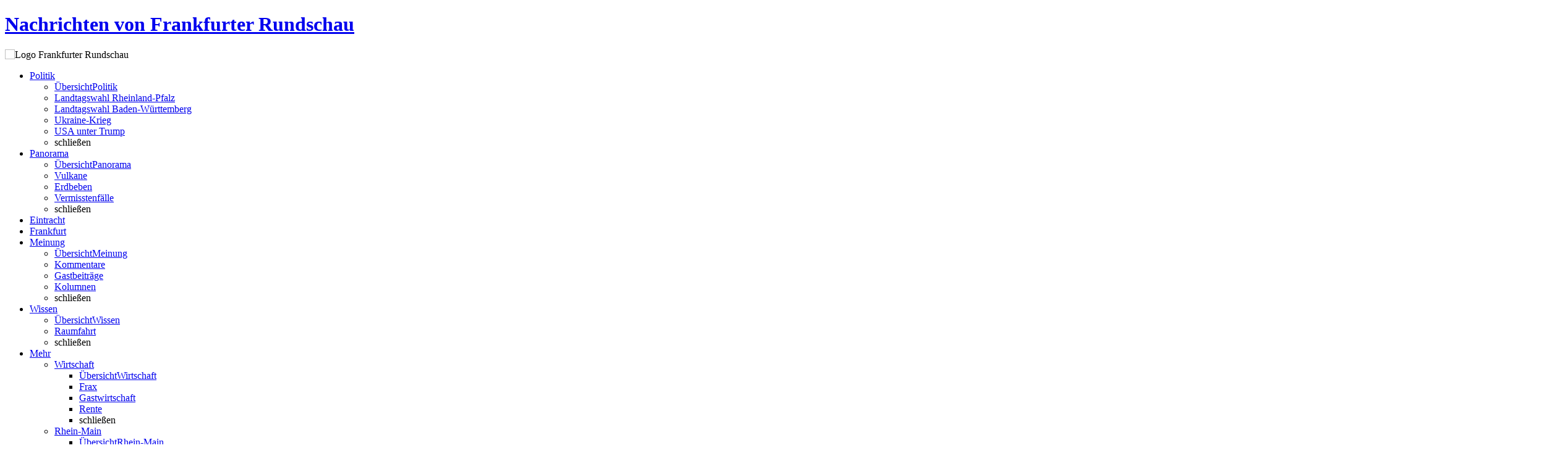

--- FILE ---
content_type: text/html;charset=utf-8
request_url: https://www.fr.de/
body_size: 151540
content:
<!doctype html>
<!--[if IE 7]><html class="id-no-js id-ie7" lang="de"><![endif]-->
<!--[if IE 8]><html class="id-no-js id-ie8" lang="de"><![endif]-->
<!--[if IE 9]><html class="id-no-js id-ie9" lang="de"><![endif]-->
<!--[if gt IE 9]><!--><html class="id-no-js" lang="de"><!--<![endif]--><!-- __NODE__ A4 -->
<head><meta charset="utf-8"/><title>FR.de | News aus Politik, Wirtschaft, Sport, Frankfurt, Hessen und der Welt</title><meta content="Aktuelle Nachrichten aus Frankfurt und der Welt – von Politik über Wirtschaft zu Verbraucher-Tipps und Eintracht Frankfurt." name="description"/><meta content="index,follow" name="robots"/><meta content="width=device-width, initial-scale=1" name="viewport"/><link href="//www.fr.de/apple-touch-icon-144x144-precomposed.png" sizes="144x144" rel="apple-touch-icon-precomposed"/><link href="//www.fr.de/apple-touch-icon-114x114-precomposed.png" sizes="114x114" rel="apple-touch-icon-precomposed"/><link href="//www.fr.de/apple-touch-icon-72x72-precomposed.png" sizes="72x72" rel="apple-touch-icon-precomposed"/><link href="//www.fr.de/apple-touch-icon-precomposed.png" rel="apple-touch-icon-precomposed"/><link href="//www.fr.de/favicon.ico" rel="shortcut icon"/><meta content="website" property="og:type"/><meta content="FR.de | News aus Politik, Wirtschaft, Sport, Frankfurt, Hessen und der Welt" property="og:title"/><meta content="Startseite" property="og:section"/><meta content="https://www.fr.de/" property="og:url"/><meta content="Aktuelle Nachrichten aus Frankfurt und der Welt – von Politik über Wirtschaft zu Verbraucher-Tipps und Eintracht Frankfurt." property="og:description"/><meta content="desktop" property="k5a:channel"/><link href="https://www.fr.de/" rel="canonical"/><link href="//www.fr.de/manifest.json" rel="manifest"/><link crossorigin="anonymous" type="font/woff2" as="font" href="https://idcdn.de/static/common/webfonts/merriweather/merriweather-regular-webfont.woff2" rel="preload"/><link crossorigin="anonymous" type="font/woff2" as="font" href="https://idcdn.de/static/common/webfonts/merriweather/merriweather-bold-webfont.woff2" rel="preload"/><link crossorigin="anonymous" type="font/woff2" as="font" href="https://idcdn.de/static/common/webfonts/roboto/roboto-medium-webfont.woff2" rel="preload"/><link href="https://idcdn.de/static/common/webfonts/fontCombination/merriweather400700Roboto500.css" rel="stylesheet"/><link href="//www.fr.de/static/fr/id-css/fd41514da08f5a85668d5c04c7c0fe40/prod_click.css" rel="stylesheet"/><link href="//www.fr.de/generated/css/270-72-grid.css" rel="stylesheet"/><script>if('querySelector' in document && 'localStorage' in window){document.documentElement.className = document.documentElement.className.replace('id-no-js','');}</script><!--[if lt IE 9]><script src="//idcdn.de/static/common/js/vendor/html5shiv-printshiv.min.js"></script>
        <script src="//idcdn.de/static/common/js/vendor/respond.min.js"></script><![endif]-->
                            <script type="text/plain" data-cmp-custom-vendor="850" data-cmp-script>
                                (function(w,d,s,l,i){w[l]=w[l]||[];w[l].push({'gtm.start':
                                new Date().getTime(),event:'gtm.js'});var f=d.getElementsByTagName(s)[0],
                                j=d.createElement(s),dl=l!='dataLayer'?'&l='+l:'';j.async=true;j.src=
                                '//www.googletagmanager.com/gtm.js?id='+i+dl;f.parentNode.insertBefore(j,f);
                                })(window,document,'script','dataLayer','GTM-W82BF8');
                            </script>
                        <script>
        window.dataLayer = window.dataLayer || [];
        ([{"de.ippen-digital.cms.cid":317},{"de.ippen-digital.page.pageViewId":"d1c3d05b-9c73-5ebf-6278-53e71694d409-1769378964-972135188"},{"de.ippen-digital.user.transientId":"d1c3d05b-9c73-5ebf-6278-53e71694d409"},{"de.ippen-digital.user.loggedIn":"false"},{"de.ippen-digital.user.subscribed":"false"}]).forEach(function(el){window.dataLayer.push(el)});
    </script><script data-id-origin-system="YARP2" data-id-address="https://www.fr.de" src="https://www.fr.de/fdn/bootstrap/" async=""></script><link id="IOMmBundle" as="script" href="//data-f1e447fbcf.fr.de/iomm/latest/manager/base/es6/bundle.js" rel="preload"/><script>
            (function(w, d){
                var scriptIOM = d.createElement("script");

                scriptIOM.onload = function() {
                    IOMm("configure", { st: "ippenmed", dn: "data-f1e447fbcf.fr.de", mh:5 });
                    IOMm("pageview", { cp: "fr_home" });
                    
                };

                scriptIOM.src = "//data-f1e447fbcf.fr.de/iomm/latest/bootstrap/loader.js";
                scriptIOM.async = true;
                d.head.appendChild(scriptIOM);
            })(window, document);
        </script>
        <script data-obct type="text/plain" data-cmp-script data-cmp-on-consent-once>
            /** DO NOT MODIFY THIS CODE**/
            !function(_window, _document) {
              var OB_ADV_ID= "00a49c0df4ad3b69daff39bd1d894be6eb";
              if (_window.obApi) {var toArray = function(object) {return Object.prototype.toString.call(object) === '[object Array]' ? object : [object];};_window.obApi.marketerId = toArray(_window.obApi.marketerId).concat(toArray(OB_ADV_ID));return;}
              var api = _window.obApi = function() {api.dispatch ? api.dispatch.apply(api, arguments) : api.queue.push(arguments);};api.version = '1.1';api.loaded = true;api.marketerId = OB_ADV_ID;api.queue = [];var tag = _document.createElement('script');tag.async = true;tag.src = '//amplify.outbrain.com/cp/obtp.js';tag.type = 'text/javascript';var script = _document.getElementsByTagName('script')[0];script.parentNode.insertBefore(tag, script);}(window, document);
        obApi('track', 'PAGE_VIEW');
        </script>
        <script>
                var k5aMeta = {
                    "paid": "0",
                    "login": "false"
                    ,"type": "homepage"
                };
            </script>
                <script src="//cl.k5a.io/614855c8e16cdd72901684f2.module.js" type="module"></script>
                <script src="//cl.k5a.io/614855c8e16cdd72901684f2.nomodule.js" nomodule defer></script>
                <script>
            window.idKilkayaGlobalTrackingParam = {
                "type":         "homepage",
                "tag":          "",
                "title":        "FR.de | News aus Politik, Wirtschaft, Sport, Frankfurt, Hessen und der Welt",
                "section":      "Startseite"
            };
        </script><script>
        // init the error handling, see id.error.js for further processing
        var ippenErr = [], ippenPrevEH = window.onerror; // make sure we call earlier "onerror" definitions
        window.onerror = function (msg, filename, line, column, stackTrace) {
            ippenErr.push && ippenErr.push([msg, filename, line, column, stackTrace]);
            if(typeof(ippenPrevEH) === "function"){
                ippenPrevEH(msg, filename, line, column, stackTrace);
            }
        };
        var require = {
            baseUrl: '//idcdn.de/static/common/js/build',
            waitSeconds: 45,
            paths: { 'modules/t/id.uad' : 'modules/t/37cfcc65c2d9208675f9b5117c1e2a6a/id.uad','vendor/photoswipe-build' : 'vendor/6c4c93fe2c3618c70a3453d2df09aa9d/photoswipe-combined','modules/id.cookie' : 'modules/614503c2ef8aab4ac3e83ffa2960534d/id.cookie','modules/t/id.elClickTr' : 'modules/t/979a5aa038be85091d21a03672dd7e8c/id.elClickTr','modules/id.eventBreadcrumbLocalxxl' : 'modules/79e2c0b78f9a7636448dd52c30ce3613/id.eventBreadcrumbLocalxxl','modules/id.simpletabOvb24Prototype' : 'modules/652dfb7d09d5b8b7268f936f568a5794/id.simpletabOvb24Prototype','modules/id.loadMore' : 'modules/89d06f239faf239dd4491d6927d86115/id.loadMore','modules/global-modules-combined' : 'modules/f24135e8da968834f08c9d6f47b9c59c/global-modules-combined','modules/id.cookieConsent' : 'modules/2ebc5b835a556d9208bca3c1aa3aece5/id.cookieConsent','modules/id.content-insert' : 'modules/da485ca109c07affefbb47d680070167/id.content-insert','modules/id.recommend' : 'modules/c2342351ff2784eba8b10fc8bda44e86/id.recommend','modules/id.lightbox' : 'modules/bf1a079adf1b94be3d5256a9b3801648/id.lightbox','modules/id.popup' : 'modules/b4cd9fc6debd1faeebc22ec139a302f3/id.popup','modules/id.error' : 'modules/b14a2932dad2230445684bd5f4a23399/id.error','modules/id.pinpoll' : 'modules/6aaf79995aa888f6c015f60721867a87/id.pinpoll','modules/id.kilkayaPaywallLoader' : 'modules/4e217897cd586897f473a2c2371a88ab/id.kilkayaPaywallLoader','modules/id.core' : 'modules/2883373e8603b86fc54df3725af60091/id.core','modules/id.nonAmdLoader' : 'modules/4ff3a39c38dd367f77528f390c33280d/id.nonAmdLoader','modules/id.lazyloadTrigger' : 'modules/dc0b332cea2d3d42e636f9ca255295e2/id.lazyloadTrigger','modules/id.metisLoader' : 'modules/4062556fe533c9d7739e976ba30f0f02/id.metisLoader','modules/id.countdown' : 'modules/fe48a01a04c0b3c558f86099bace152b/id.countdown','modules/global-modules-build' : 'modules/f24135e8da968834f08c9d6f47b9c59c/global-modules-combined','modules/id.outbrain' : 'modules/ab8717add538fae5d737a86f7e62667d/id.outbrain','modules/id.webpush' : 'modules/10c1516ff2881c27cd151129d8c266d8/id.webpush','modules/t/id.emqTr' : 'modules/t/f15e6f4645eff5a401dd15f9c7cc3d9f/id.emqTr','modules/id.col-width-watcher' : 'modules/d482f4d0a5c638b0364151c4209e2a02/id.col-width-watcher','modules/id.plista' : 'modules/aeccbf0080edbefeec0e366f6dd8e18d/id.plista','modules/t/id.elAcViewTr' : 'modules/t/3abc17c6e50e7f2b5cc5ee0896a6dcbb/id.elAcViewTr','modules/id.base64' : 'modules/22bfa96ad2cd9f5d0150277b52fbc033/id.base64','modules/id.watchScroll' : 'modules/55fd0246e7de40241ae3e27460bd22e7/id.watchScroll','modules/id.taboola' : 'modules/e8cca9cf714c73fcff35cc81233dc629/id.taboola','modules/id.domChangeObserver' : 'modules/34f95db53e1ca6bd4d9ed541e1652a26/id.domChangeObserver','modules/t/id.page-request' : 'modules/t/aea13194b76fd5b576a9d23ae8a53317/id.page-request','modules/t/id.clickTr' : 'modules/t/09504fdbedb242a81ae3ee6421c86bcd/id.clickTr','modules/id.jumpToWithOffset' : 'modules/e7ee35da8245c8ebdd58cb305d89ae80/id.jumpToWithOffset','modules/id.vicomi' : 'modules/b0588f28c319da9a7dede38b14d906ef/id.vicomi','modules/id.photoSwipe' : 'modules/e8a185c117f05b535de44e60ff46e979/id.photoSwipe','modules/advert' : 'modules/c7c29069bbd6ef0dc702d9cf3d72b455/advert','vendor/photoswipe-combined' : 'vendor/6c4c93fe2c3618c70a3453d2df09aa9d/photoswipe-combined','modules/id.actionbox' : 'modules/94e2a64df1df5daa0805ec4145ee70b9/id.actionbox','modules/id.teaserCommentCount' : 'modules/a73b906125210c18a7c7745c9af610fc/id.teaserCommentCount','modules/id.event' : 'modules/4ee45a0f1a720cf43c0869265295df85/id.event','modules/id.dfp-slot' : 'modules/f289014a948e065e5663102505952c06/id.dfp-slot','modules/id.mediabox' : 'modules/5e766d2f223623d176fd09b1118be668/id.mediabox','modules/id.commercial' : 'modules/ca32c56ba8c1dc99318a60984fa992a5/id.commercial','modules/id.mainActionbarOvb24Prototype' : 'modules/9ec879a7f096201fa929524edf9d1f98/id.mainActionbarOvb24Prototype','modules/id.swiper' : 'modules/e3735379bf2e32d936796f1acb4ebb44/id.swiper','modules/id.eventBreadcrumb' : 'modules/3b5fb227086cb3c4d5fc55880ec1a373/id.eventBreadcrumb','modules/id.engagentlyTeaserCommentCount' : 'modules/dde47c1fd61e864f3dceb8e02628b485/id.engagentlyTeaserCommentCount','modules/id.form' : 'modules/75ce94bea193e02b8b992931b8be639a/id.form','modules/id.tracking' : 'modules/8929c2bffbebd823477e0b81a6dbdcc8/id.tracking','modules/id.mainActionBarV2' : 'modules/13463ef27b0cef7c7abe22cf6a61bca5/id.mainActionBarV2','modules/id.tm' : 'modules/1ba3a7a3565998e7bdd4dbf5621fb4ee/id.tm','modules/id.comment' : 'modules/e55df8aa0923fdb6c69b94f28dadf4fc/id.comment','modules/id.mainActionBarV2Localxxl' : 'modules/966d39069b360ccb78344af739b5ef8a/id.mainActionBarV2Localxxl','modules/id.advert' : 'modules/f26d7d750cc05dc218832006b9f7bf45/id.advert','vendor/vendor-build' : 'vendor/cd7115a64f8f5a67925bef79bbed4fe5/vendor-combined','modules/id.stickyElement' : 'modules/5e8865ad453499e31b3b8baa222db130/id.stickyElement','modules/id.fullscreen' : 'modules/30c52793f0bd700606ecb964267a1d43/id.fullscreen','modules/id.simpletab' : 'modules/aef66950e55ff64caf3ae36716718c00/id.simpletab','modules/id.event-constants' : 'modules/cbc0fab702133b41e3cbb79677dd4279/id.event-constants','modules/id.map' : 'modules/d75e90efd8ec46cd7faad3c74f04b350/id.map','modules/id.lazyload' : 'modules/2300f1be647c0f12694c248d454a8612/id.lazyload','modules/id.hide-browser-bar' : 'modules/8f11d507aa017ae810eb7cb6b6fdcb3d/id.hide-browser-bar','vendor/vendor-combined' : 'vendor/cd7115a64f8f5a67925bef79bbed4fe5/vendor-combined','modules/id.lazyhead' : 'modules/b7f7346e6decb9ba029424f3a8d8ab95/id.lazyhead','modules/id.swiper-new' : 'modules/0ab02c755df31e0d976ceade4f8723c7/id.swiper-new','modules/id.csshelper' : 'modules/d80cac1844be8b28f1993df7c916931b/id.csshelper','modules/id.main-actionbar' : 'modules/639c0a3baf73c47cf26de179d7a771c4/id.main-actionbar','modules/id.resizeIframe' : 'modules/516deaeb157e18e29cd9c22f5225f188/id.resizeIframe' }
        };
        if (document.documentElement.className.indexOf("id-no-js") === -1) {
            (function () {
                var s = document.createElement('script'), l = false;
                s.type = 'text/javascript'; s.async = 'async'; s.src = '//idcdn.de/static/common/js/vendor/requirejs/require.2.1.18.min.js';
                s.onload = s.onreadystatechange = function () {
                    if (!l && (!s.readyState || s.readyState === 'loaded' || s.readyState === 'complete')) {
                        l = true;
                        define('configuration', function () {
                            return  {
                                "isDebugMode": false,
                                "globalModules": ["tracking", "lazyload", "domChangeObserver"],
                                "page" : {
                                    "onlineId" : null,
                                    "isDocPromoted" : false,
                                    "url" : "//www.fr.de/",
                                    "ajaxUrl" : "//www.fr.de/lightweight-ajax.html",
                                    "pageType" : "SECTION",
                                    "channel" : "DEFAULT",
                                    "deviceType": "CLICK_DESKTOP",
                                    "category" : "Startseite",
                                    "categoryId" : "1155151",
                                    "regional" : false,
                                    "clientId" : 317,
                                    "group" : "Homepage",
                                    "authors" : [],
                                    "publishingDate" : 0,
                                    "headline" : "",
                                    "seoHeadline" : "",
                                    "documentLabel": "",
                                    "userType" : "",
                                    "pageViewId" : "d1c3d05b-9c73-5ebf-6278-53e71694d409-1769378964-972135188",
                                    "isPaywallContent": "",
                                    "infonlineTrackingInfo" : {
                                        "cp": "fr_home"
                                    },
                                    "advertInfo" : {
                                        "unitUrl" : "/307308315,5176/idan.fr.de",
                                        "zone" : "homepage",
                                        "pageLevelAdClientId" : "pub-6028289858130678",
                                        "googleAdChannelId" : null,
                                        "nativeAdvertising" : false,
                                        "omsAdserverUrl" : "oms.fr.de",
                                        "traffectiveSetup" : true
                                    }
                                },
                                "userLoggedIn" : "false",
                                "features" : { "adtag": true,"author_loading_for_cms_document_entity": true,"disqus_api_access": true,"disqus_use_simplified_identifier": true,"storydetail_use_seodate_in_moddate": true,"storydetail_use_west_pubdate": true,"teaser_yarp3_authors": true,"use_trf_cmp": true,"use_userid_loginwidget": true,"use_userid_loginwidget_dialog": true }
                            };
                        });

                        
                        if (false) {
                            require(['modules/id.commercial'], function (Commercial) {
                                new Commercial().init();
                            });
                        }

                        if (false) {
                            require(['modules/id.kilkayaPaywallLoader'], function (KilkayaPaywallLoader) {
                                var kilkaya = new KilkayaPaywallLoader();
                                kilkaya.conf.kilkayaId = "";
                                kilkaya.conf.productOnlineComplete = "";
                                kilkaya.conf.softPwActive = false;
                                kilkaya.init();
                            });
                        }

                        require(['vendor/vendor-build', 'modules/global-modules-build'], function () {
                            require(['modules/id.core'], function (core) { 
                                if (document.readyState === "interactive") {
                                    core.initComponents();
                                } else { 
                                    require(['vendor/requirejs/domReady!'], function () {
                                        core.initComponents();
                                    });
                                }
                            });
                        });
                    }
                };
                document.getElementsByTagName('head')[0].appendChild(s);
            }());
        }
        </script>
        <script async="async" type="text/javascript" src="https://cdn.opencmp.net/tcf-v2/cmp-stub-latest.js" id="open-cmp-stub"  ></script>
        <script id="trfAdSetup" type="text/javascript" async="async"
                    src="https://cdntrf.com/trfAdSetup.js"
                    data-traffectiveConf='{
                        "dfpOmsAdUrl": "/5766/oms.fr.de/homepage",
                        "dfpAdUrl": "/307308315,5176/idan.fr.de/homepage",
                        "targeting": [{"key":"pagetype","values":null,"value":"home"},{"key":"channel","values":null,"value":"DESKTOP"},{"key":"zone","values":null,"value":"homepage"},{"key":"onlineId","values":null,"value":"null"},{"key":"categoryId","values":null,"value":"1155151"},{"key":"clientId","values":null,"value":"317"},{"key":"uid","values":null,"value":"d1c3d05b-9c73-5ebf-6278-53e71694d409"}],
                        "nativeZone": "homepage",
                        "nativeAdvertising": false,
                        "pageLevelAdClientId": "pub-6028289858130678",
                        "googleAdChannelId": null,
                        "clientAlias": "fr"
                    }'></script><script type="text/javascript">
            window.idBraze = window.idBraze || {};
            idBraze.logCustomEvent = idBraze.logCustomEvent || function(...args) { (idBraze.q = idBraze.q || []).push(args) };

            idBraze.logCustomEvent("homepage_viewed");</script>
        <script id="idBrazeSetup" type="text/plain" data-cmp-custom-vendor="1574" data-cmp-script  
                src="/static/external/idbraze/id.braze.min.js?v=604"
                data-idbraze-conf='{"clientId": 317,
            "clientName": "Frankfurter Rundschau",
            "brazeConf": {
                "apiKey": "1c7fa9c2-f2d5-4529-adb1-1a437019bd10"
            },
            "defaultEventAttributes": {
                "client_id": 317,
                "client_name": "Frankfurter Rundschau",
                "channel": "desktop"
            },
            "disableMessages": 0,
            "debugLogs": 0,
            "debugLogsDoc": 0}'></script>
        <script type="application/ld+json">
{
    "@context": "https://schema.org",
    "@type": "WebSite",
    "url": "https://www.fr.de/",
    "name": "Frankfurter Rundschau",
    "alternateName": [
        "fr.de",
        "fr",
        "FR",
        "Frankfurter Rundschau",
        "frankfurter rundschau"
    ],
    "description": "FR.de: Aktuelle Nachrichten aus Frankfurt, Hessen und der Welt - dazu Themen aus Politik, Wirtschaft, Unterhaltung und dem Sport.",
    "publisher": {
        "@type": "NewsMediaOrganization",
        "name": "Frankfurter Rundschau",
        "legalName": "Frankfurter Rundschau GmbH",
        "alternateName": [
            "fr.de",
            "fr",
            "FR",
            "Frankfurter Rundschau",
            "frankfurter rundschau"
        ],
        "url": "https://www.fr.de/",
        "logo": "https://idcdn.de/west/assets/fr/img/logo.svg",
        "address": {
            "@type": "PostalAddress",
            "streetAddress": "Hedderichstraße 49",
            "addressLocality": "Frankfurt am Main",
            "addressRegion": "Hessen",
            "postalCode": "60594",
            "addressCountry": "DE"
        },
        "contactPoint": [
            {
                "@type": "ContactPoint",
                "contactType": "Press",
                "telephone": "+49 69 2199 1",
                "email": "kundenservice@fr.de"
            }
        ],
        "sameAs": [
            "https://de.wikipedia.org/wiki/Frankfurter_Rundschau",
            "https://www.wikidata.org/wiki/Q326068",
            "https://www.facebook.com/FrankfurterRundschau/?locale=de_DE",
            "https://www.instagram.com/frankfurterrundschau/?hl=de",
            "https://x.com/fr",
            "https://www.youtube.com/@frankfurterrundschau/"
        ]
    }
}
</script>
</head><body  class="" id="id-top"><div class="id-SiteBEEPWrap"><span class="id-SitePosHelperWrap"><span id="id-SitePosHelper" class="id-SitePosHelper"></span></span>
<div class="id-SiteWrap idjs-SiteWrap" data-id-module="jumpToWithOffset"> <div class="id-SiteHeader-wrap  id-js-SiteHeader-wrap" data-id-module="stickyElement" data-id-mconf='{"scrollTriggerOffset":-156}'> <header data-k5a-pos="header" class="id-SiteHeader" role="banner"><div class="id-Logo-wrap" >
                <a class="id-Logo" href="//www.fr.de" title="zur Startseite" 
                   style=""><h1 class="id-Logo-text">Nachrichten von Frankfurter Rundschau</h1><i class="id-Logo-additional"></i></a>
                <img class="id-Logo-img"  src="https://www.fr.de/static/fr/img/basis/responsive/logo.png" alt="Logo Frankfurter Rundschau"/>
            </div>
<nav role="navigation" class="id-MainActionBar id-js-MainActionBar"
                          data-id-module="main-actionbar"
                          data-id-mconf=''><div class="id-MainActionBar-subLayer id-MainActionBar-subLayer--mainNav id-SimpleTab-content2 " id="id-MainNav-wrap"><ul class="id-MainNav" id="id-js-MainNav"
                                 data-id-module="simpletab"
                                 data-k5a-pos="topmenu"
                                 data-id-mconf='{"CLOSE_OTHER_SELECTORS":["#id-js-AddNav"]}'><li class="id-MainNav-el id-MainNav-el--visibleHorz"><a href="//www.fr.de/politik/" 
                               target="_self"
                               class="id-MainNav-el-link id-MainNav-el-link--hasSub idjs-simpletab-nav-item "
                               data-id-load-category-teaser='{"catId":1156084,"targetSelector":"#id-js-NavMainTeaser1156084"}'
                               data-id-simpletab-dontclose='["#id-subCat1155269","#id-subCat1156080","#id-subCat1157894","#id-subCat1155266","#id-subCat1156093","#id-subCat1156103","#id-subCat1156167","#id-subCat1156105","#id-subCat1155239"]'
                               data-id-simpletab-target="#id-subCat1156084"><span class="id-MainNav-el-link-text">Politik</span></a><a data-id-module="content-insert" data-id-mconf='{"src": "id-subCat1156084"}'
                                   class="id-MainNav-subNav-anchor id-MainNav-el-link--hasSub"
                                   href="#id-subCat1156084"><span class="id-HiddenVisually">Politik</span></a></li><li class="id-MainNav-el id-MainNav-el--visibleHorz"><a href="//www.fr.de/panorama/" 
                               target="_self"
                               class="id-MainNav-el-link id-MainNav-el-link--hasSub idjs-simpletab-nav-item "
                               data-id-load-category-teaser='{"catId":1156104,"targetSelector":"#id-js-NavMainTeaser1156104"}'
                               data-id-simpletab-dontclose='["#id-subCat1155269","#id-subCat1156080","#id-subCat1157894","#id-subCat1155266","#id-subCat1156093","#id-subCat1156103","#id-subCat1156167","#id-subCat1156105","#id-subCat1155239"]'
                               data-id-simpletab-target="#id-subCat1156104"><span class="id-MainNav-el-link-text">Panorama</span></a><a data-id-module="content-insert" data-id-mconf='{"src": "id-subCat1156104"}'
                                   class="id-MainNav-subNav-anchor id-MainNav-el-link--hasSub"
                                   href="#id-subCat1156104"><span class="id-HiddenVisually">Panorama</span></a></li><li class="id-MainNav-el id-MainNav-el--visibleHorz"><a href="//www.fr.de/eintracht-frankfurt/" 
                               target="_self"
                               class="id-MainNav-el-link "
                               data-id-load-category-teaser='{"catId":1156092,"targetSelector":"#id-js-NavMainTeaser1156092"}'
                               data-id-simpletab-dontclose='[""]'
                               data-id-simpletab-target="#id-subCat1156092"><span class="id-MainNav-el-link-text">Eintracht</span></a></li><li class="id-MainNav-el id-MainNav-el--visibleHorz"><a href="//www.fr.de/frankfurt/" 
                               target="_self"
                               class="id-MainNav-el-link "
                               data-id-load-category-teaser='{"catId":1155730,"targetSelector":"#id-js-NavMainTeaser1155730"}'
                               data-id-simpletab-dontclose='[""]'
                               data-id-simpletab-target="#id-subCat1155730"><span class="id-MainNav-el-link-text">Frankfurt</span></a></li><li class="id-MainNav-el id-MainNav-el--visibleHorz"><a href="//www.fr.de/meinung/" 
                               target="_self"
                               class="id-MainNav-el-link id-MainNav-el-link--hasSub idjs-simpletab-nav-item "
                               data-id-load-category-teaser='{"catId":1156088,"targetSelector":"#id-js-NavMainTeaser1156088"}'
                               data-id-simpletab-dontclose='["#id-subCat1155269","#id-subCat1156080","#id-subCat1157894","#id-subCat1155266","#id-subCat1156093","#id-subCat1156103","#id-subCat1156167","#id-subCat1156105","#id-subCat1155239"]'
                               data-id-simpletab-target="#id-subCat1156088"><span class="id-MainNav-el-link-text">Meinung</span></a><a data-id-module="content-insert" data-id-mconf='{"src": "id-subCat1156088"}'
                                   class="id-MainNav-subNav-anchor id-MainNav-el-link--hasSub"
                                   href="#id-subCat1156088"><span class="id-HiddenVisually">Meinung</span></a></li><li class="id-MainNav-el id-MainNav-el--visibleHorz"><a href="//www.fr.de/wissen/" 
                               target="_self"
                               class="id-MainNav-el-link id-MainNav-el-link--hasSub idjs-simpletab-nav-item "
                               data-id-load-category-teaser='{"catId":1156102,"targetSelector":"#id-js-NavMainTeaser1156102"}'
                               data-id-simpletab-dontclose='["#id-subCat1155269","#id-subCat1156080","#id-subCat1157894","#id-subCat1155266","#id-subCat1156093","#id-subCat1156103","#id-subCat1156167","#id-subCat1156105","#id-subCat1155239"]'
                               data-id-simpletab-target="#id-subCat1156102"><span class="id-MainNav-el-link-text">Wissen</span></a><a data-id-module="content-insert" data-id-mconf='{"src": "id-subCat1156102"}'
                                   class="id-MainNav-subNav-anchor id-MainNav-el-link--hasSub"
                                   href="#id-subCat1156102"><span class="id-HiddenVisually">Wissen</span></a></li><li class="id-MainNav-el id-MainNav-el--visibleHorz">
                                    <a href="#id-MainNav-moreSub"
                                       id="id-js-MainNav-el-link--more"
                                       class=" idjs-simpletab-nav-item id-MainNav-el-link id-MainNav-el-link--hasSub id-MainNav-el-link--more id-js-moreSub"
                                       data-id-load-category-teaser='{"catId":1155151,"targetSelector":"#id-js-moreNavMainTeaser"}'
                                       data-id-simpletab-dontclose='["#id-subCat1155269","#id-subCat1156080","#id-subCat1157894","#id-subCat1155266","#id-subCat1156093","#id-subCat1156103","#id-subCat1156167","#id-subCat1156105","#id-subCat1155239"]'
                                       data-id-active-cat-id=''><i class="id-MainNav-el-link--more-icon id-Icon id-Icon--list"></i><span class="id-MainNav-el-link-text id-MainNav-el-link--more-text">Mehr</span></a>
                            <ul id="id-MainNav-moreSub" class="id-SimpleTab-content id-MainNav-subNav--more" data-k5a-pos="submenu"><li class="id-MainNav-el "><a href="//www.fr.de/wirtschaft/" 
                               target="_self"
                               class="id-MainNav-el-link id-MainNav-el-link--hasSub idjs-simpletab-nav-item "
                               data-id-load-category-teaser='{"catId":1155269,"targetSelector":"#id-js-NavMainTeaser1155269"}'
                               data-id-simpletab-dontclose='["#id-MainNav-moreSub"]'
                               data-id-simpletab-target="#id-subCat1155269"><span class="id-MainNav-el-link-text">Wirtschaft</span></a><a data-id-module="content-insert" data-id-mconf='{"src": "id-subCat1155269"}'
                                   class="id-MainNav-subNav-anchor id-MainNav-el-link--hasSub"
                                   href="#id-subCat1155269"><span class="id-HiddenVisually">Wirtschaft</span></a></li><li class="id-MainNav-el "><a href="//www.fr.de/rhein-main/" 
                               target="_self"
                               class="id-MainNav-el-link id-MainNav-el-link--hasSub idjs-simpletab-nav-item "
                               data-id-load-category-teaser='{"catId":1156080,"targetSelector":"#id-js-NavMainTeaser1156080"}'
                               data-id-simpletab-dontclose='["#id-MainNav-moreSub"]'
                               data-id-simpletab-target="#id-subCat1156080"><span class="id-MainNav-el-link-text">Rhein-Main</span></a><a data-id-module="content-insert" data-id-mconf='{"src": "id-subCat1156080"}'
                                   class="id-MainNav-subNav-anchor id-MainNav-el-link--hasSub"
                                   href="#id-subCat1156080"><span class="id-HiddenVisually">Rhein-Main</span></a></li><li class="id-MainNav-el "><a href="//www.fr.de/hessen/" 
                               target="_self"
                               class="id-MainNav-el-link id-MainNav-el-link--hasSub idjs-simpletab-nav-item "
                               data-id-load-category-teaser='{"catId":1157894,"targetSelector":"#id-js-NavMainTeaser1157894"}'
                               data-id-simpletab-dontclose='["#id-MainNav-moreSub"]'
                               data-id-simpletab-target="#id-subCat1157894"><span class="id-MainNav-el-link-text">Hessen</span></a><a data-id-module="content-insert" data-id-mconf='{"src": "id-subCat1157894"}'
                                   class="id-MainNav-subNav-anchor id-MainNav-el-link--hasSub"
                                   href="#id-subCat1157894"><span class="id-HiddenVisually">Hessen</span></a></li><li class="id-MainNav-el "><a href="//www.fr.de/sport/" 
                               target="_self"
                               class="id-MainNav-el-link id-MainNav-el-link--hasSub idjs-simpletab-nav-item "
                               data-id-load-category-teaser='{"catId":1155266,"targetSelector":"#id-js-NavMainTeaser1155266"}'
                               data-id-simpletab-dontclose='["#id-MainNav-moreSub"]'
                               data-id-simpletab-target="#id-subCat1155266"><span class="id-MainNav-el-link-text">Sport</span></a><a data-id-module="content-insert" data-id-mconf='{"src": "id-subCat1155266"}'
                                   class="id-MainNav-subNav-anchor id-MainNav-el-link--hasSub"
                                   href="#id-subCat1155266"><span class="id-HiddenVisually">Sport</span></a></li><li class="id-MainNav-el "><a href="//www.fr.de/kultur/" 
                               target="_self"
                               class="id-MainNav-el-link id-MainNav-el-link--hasSub idjs-simpletab-nav-item "
                               data-id-load-category-teaser='{"catId":1156093,"targetSelector":"#id-js-NavMainTeaser1156093"}'
                               data-id-simpletab-dontclose='["#id-MainNav-moreSub"]'
                               data-id-simpletab-target="#id-subCat1156093"><span class="id-MainNav-el-link-text">Kultur</span></a><a data-id-module="content-insert" data-id-mconf='{"src": "id-subCat1156093"}'
                                   class="id-MainNav-subNav-anchor id-MainNav-el-link--hasSub"
                                   href="#id-subCat1156093"><span class="id-HiddenVisually">Kultur</span></a></li><li class="id-MainNav-el "><a href="//www.fr.de/videos/" 
                               target="_self"
                               class="id-MainNav-el-link "
                               data-id-load-category-teaser='{"catId":1156117,"targetSelector":"#id-js-NavMainTeaser1156117"}'
                               data-id-simpletab-dontclose='[""]'
                               data-id-simpletab-target="#id-subCat1156117"><span class="id-MainNav-el-link-text">Videos</span></a></li><li class="id-MainNav-el "><a href="https://www.fr.de/sub/elibrary/shop" 
                               target="_self"
                               class="id-MainNav-el-link "
                               data-id-load-category-teaser='{"catId":1170532,"targetSelector":"#id-js-NavMainTeaser1170532"}'
                               data-id-simpletab-dontclose='[""]'
                               data-id-simpletab-target="#id-subCat1170532"><span class="id-MainNav-el-link-text">PDF-Bibliothek</span></a></li><li class="id-MainNav-el "><a href="//www.fr.de/verbraucher/" 
                               target="_self"
                               class="id-MainNav-el-link "
                               data-id-load-category-teaser='{"catId":1168484,"targetSelector":"#id-js-NavMainTeaser1168484"}'
                               data-id-simpletab-dontclose='[""]'
                               data-id-simpletab-target="#id-subCat1168484"><span class="id-MainNav-el-link-text">Verbraucher</span></a></li><li class="id-MainNav-el "><a href="//www.fr.de/ratgeber/" 
                               target="_self"
                               class="id-MainNav-el-link id-MainNav-el-link--hasSub idjs-simpletab-nav-item "
                               data-id-load-category-teaser='{"catId":1156103,"targetSelector":"#id-js-NavMainTeaser1156103"}'
                               data-id-simpletab-dontclose='["#id-MainNav-moreSub"]'
                               data-id-simpletab-target="#id-subCat1156103"><span class="id-MainNav-el-link-text">Ratgeber</span></a><a data-id-module="content-insert" data-id-mconf='{"src": "id-subCat1156103"}'
                                   class="id-MainNav-subNav-anchor id-MainNav-el-link--hasSub"
                                   href="#id-subCat1156103"><span class="id-HiddenVisually">Ratgeber</span></a></li><li class="id-MainNav-el "><a href="//www.fr.de/anzeigen/"  rel="nofollow" 
                               target="_self"
                               class="id-MainNav-el-link id-MainNav-el-link--hasSub idjs-simpletab-nav-item "
                               data-id-load-category-teaser='{"catId":1156167,"targetSelector":"#id-js-NavMainTeaser1156167"}'
                               data-id-simpletab-dontclose='["#id-MainNav-moreSub"]'
                               data-id-simpletab-target="#id-subCat1156167"><span class="id-MainNav-el-link-text">Anzeigen</span></a><a data-id-module="content-insert" data-id-mconf='{"src": "id-subCat1156167"}'
                                   class="id-MainNav-subNav-anchor id-MainNav-el-link--hasSub"
                                   href="#id-subCat1156167"><span class="id-HiddenVisually">Anzeigen</span></a></li><li class="id-MainNav-el "><a href="//www.fr.de/service/" 
                               target="_self"
                               class="id-MainNav-el-link id-MainNav-el-link--hasSub idjs-simpletab-nav-item "
                               data-id-load-category-teaser='{"catId":1156105,"targetSelector":"#id-js-NavMainTeaser1156105"}'
                               data-id-simpletab-dontclose='["#id-MainNav-moreSub"]'
                               data-id-simpletab-target="#id-subCat1156105"><span class="id-MainNav-el-link-text">Abo &amp; Service</span></a><a data-id-module="content-insert" data-id-mconf='{"src": "id-subCat1156105"}'
                                   class="id-MainNav-subNav-anchor id-MainNav-el-link--hasSub"
                                   href="#id-subCat1156105"><span class="id-HiddenVisually">Abo &amp; Service</span></a></li><li class="id-MainNav-el "><a href="https://www.meinezeitung-shop.de/?ReferrerID=30.05"  rel="nofollow" 
                               target="_blank"
                               class="id-MainNav-el-link "
                               data-id-load-category-teaser='{"catId":1171118,"targetSelector":"#id-js-NavMainTeaser1171118"}'
                               data-id-simpletab-dontclose='[""]'
                               data-id-simpletab-target="#id-subCat1171118"><span class="id-MainNav-el-link-text">FR Shop</span></a></li><li class="id-MainNav-el "><a href="//www.fr.de/thema/" 
                               target="_self"
                               class="id-MainNav-el-link "
                               data-id-load-category-teaser='{"catId":1155253,"targetSelector":"#id-js-NavMainTeaser1155253"}'
                               data-id-simpletab-dontclose='[""]'
                               data-id-simpletab-target="#id-subCat1155253"><span class="id-MainNav-el-link-text">Thema</span></a></li><li class="id-MainNav-el "><a href="//www.fr.de/produktempfehlung/" 
                               target="_self"
                               class="id-MainNav-el-link "
                               data-id-load-category-teaser='{"catId":1162922,"targetSelector":"#id-js-NavMainTeaser1162922"}'
                               data-id-simpletab-dontclose='[""]'
                               data-id-simpletab-target="#id-subCat1162922"><span class="id-MainNav-el-link-text">Produktempfehlung</span></a></li><li class="id-MainNav-el "><a href="//www.fr.de/ueber-uns/" 
                               target="_self"
                               class="id-MainNav-el-link id-MainNav-el-link--hasSub idjs-simpletab-nav-item "
                               data-id-load-category-teaser='{"catId":1155239,"targetSelector":"#id-js-NavMainTeaser1155239"}'
                               data-id-simpletab-dontclose='["#id-MainNav-moreSub"]'
                               data-id-simpletab-target="#id-subCat1155239"><span class="id-MainNav-el-link-text">&#220;ber uns</span></a><a data-id-module="content-insert" data-id-mconf='{"src": "id-subCat1155239"}'
                                   class="id-MainNav-subNav-anchor id-MainNav-el-link--hasSub"
                                   href="#id-subCat1155239"><span class="id-HiddenVisually">&#220;ber uns</span></a></li><li><span class="id-js-MainNav-close idjs-simpletab-content-close id-MainNav-close">schließen</span></li><li id="id-js-moreNavMainTeaser"
                                         class="id-MainNav-subNav-el id-MainNav-subNav-el--teaser id-MainNav-subNav-el--more">
                                         <span class="id-js-MainNav-close idjs-simpletab-content-close id-MainNav-close">schließen</span></li></ul></li><li id="id-js-BurgerNavMainTeaser" class="id-MainNav-subNav-el id-MainNav-subNav-el--teaser id-MainNav-subNav-el--burger">
                    <span class="id-js-MainNav-close idjs-simpletab-content-close id-MainNav-close">schließen</span></li><li><span class="id-js-MainNav-close idjs-simpletab-content-close id-MainNav-close">schließen</span></li></ul></div><div id="id-js-AddNav" class="id-MainActionBar-addNav" data-id-module="simpletab" data-id-mconf='{"CLOSE_OTHER_SELECTORS":["#id-js-MainNav"]}'><a id="id-js-MainActionBar-el-burger" class="idjs-simpletab-nav-item id-js-simpletab-preventCloseFromOther id-js-simpletab-dontCloseOther id-MainActionBar-el id-MainActionBar-el--main"
                   href="#id-MainNav-wrap"
                   data-id-before-more-cat-with-sub='["#id-subCat1156084","#id-subCat1156104","#id-subCat1156088","#id-subCat1156102"]'
                   data-id-load-category-teaser='{"catId":1155151,"targetSelector":"#id-js-BurgerNavMainTeaser"}'>Menü</a><a href="#" onclick="return false"
                    title="Login/Registrierung"
                    
                    class="id-MainActionBar-el id-MainActionBar-el--special id-MainActionBar-el--special--first id-MainActionBar-el--user   idjs-ssowidget-dialog-opener"><span class="id-Icon-hideText">☺</span></a><a href="#idjs-fulltext-search"
                       title="Suche"
                       data-id-module="content-insert" data-id-mconf='{"src": "idjs-fulltext-search","action":"insertAfter"}'
                       data-id-simpletab-dontclose='["#id-subCat1155269","#id-subCat1156080","#id-subCat1157894","#id-subCat1155266","#id-subCat1156093","#id-subCat1156103","#id-subCat1156167","#id-subCat1156105","#id-subCat1155239"]'
                       data-id-mainnavv2-trigger-target="#idjs-fulltext-search"
                       class="id-MainActionBar-el id-MainActionBar-el--special  id-MainActionBar-el--search idjs-simpletab-nav-item idjs-MainNavV2-searchTrigger"><span
                            class="id-Icon-hideText">?</span></a></div></nav><div class="id-AdditionalHeaderContent"
                              data-id-module="content-insert"
                              data-id-mconf='{
                              "src":"id-Container-444467",
                              "action":"appendTo"}'></div>
</header> </div> <div class="id-SiteMain idjs-SiteMain" role="main"><div class="id-g id-g--oneCol"><div class="id-g3-c1 id-g-e id-col-gt0 id-col-gt150 id-col-gt250 id-col-gt350 id-col-gt450 id-col-gt550 id-col-gt750"  data-id-module="col-width-watcher"><div data-id-container-ct='{"containerId":"438384"}' id="id-Container-438384"  class="id-Container  id-Container--hasNoHeadline"><div class="id-Container-content"><div data-id-advertDfpConf='{"dfpAdPosition": "PAGELAYOUT"}'
                                  style="min-height: 250px;"data-k5a-pos="track_Billbo"><div data-id-trfPlaceholder="" id="traffective-ad-84087842" class="Billboard" ></div><div class="BillboardOms" id="traffective-ad-84087842-2" data-id-trfPlaceholder=""></div></div>
</div></div></div></div><div class="id-g id-g--oneCol"><div class="id-g5-c1 id-g-e id-col-gt0 id-col-gt150 id-col-gt250 id-col-gt350 id-col-gt450 id-col-gt550 id-col-gt750"  data-id-module="col-width-watcher"><div data-id-container-ct='{"containerId":"518431"}'   class="id-Container id-Container--grayBgFrameless  id-Container--hasNoHeadline"><div class="id-Container-content id-Container-content--grayBgFrameless"><div class="id-LB id-LB--ONE_COL id-Teaser id-Teaser-el--overlayStyle--LB                                                           "><div class="id-LB-e--XS12_0c "><div  class="id-LinkOverlay id-Teaser-el id-Teaser-el--overlayStyle id-Teaser-el--varOverlayVar1 id-Teaser-el--hasimage  id-Teaser-el--even   " data-k5a-pos="hptauf1_1"><div class="id-Teaser-el-image-wrap"><div class="id-Teaser-el-image "><div class="id-RatioWrap id-RatioWrap--sixteenByNine "><div class="id-RatioWrap-content"><img srcset="//www.fr.de/bilder/2026/01/25/94138973/41247259-minneapolis-ice-beamte-und-demonstranten-nach-einem-weiteren-toedlichen-vorfall-durch-die-bundesbeamten-am-samstagmorgen-in-minneapolis-3zf9.jpg 2200w, //www.fr.de/bilder/2026/01/25/94138973/41247259-minneapolis-ice-beamte-und-demonstranten-nach-einem-weiteren-toedlichen-vorfall-durch-die-bundesbeamten-am-samstagmorgen-in-minneapolis-3zac.jpg 342w, //www.fr.de/bilder/2026/01/25/94138973/41247259-minneapolis-ice-beamte-und-demonstranten-nach-einem-weiteren-toedlichen-vorfall-durch-die-bundesbeamten-am-samstagmorgen-in-minneapolis-3zGI.jpg 467w, //www.fr.de/bilder/2026/01/25/94138973/41247259-minneapolis-ice-beamte-und-demonstranten-nach-einem-weiteren-toedlichen-vorfall-durch-die-bundesbeamten-am-samstagmorgen-in-minneapolis-3z75.jpg 512w, //www.fr.de/bilder/2026/01/25/94138973/41247259-minneapolis-ice-beamte-und-demonstranten-nach-einem-weiteren-toedlichen-vorfall-durch-die-bundesbeamten-am-samstagmorgen-in-minneapolis-3z8e.jpg 640w, //www.fr.de/bilder/2026/01/25/94138973/41247259-minneapolis-ice-beamte-und-demonstranten-nach-einem-weiteren-toedlichen-vorfall-durch-die-bundesbeamten-am-samstagmorgen-in-minneapolis-3zBI.jpg 700w, //www.fr.de/bilder/2026/01/25/94138973/41247259-minneapolis-ice-beamte-und-demonstranten-nach-einem-weiteren-toedlichen-vorfall-durch-die-bundesbeamten-am-samstagmorgen-in-minneapolis-3zNG.jpg 1000w, //www.fr.de/bilder/2026/01/25/94138973/41247259-minneapolis-ice-beamte-und-demonstranten-nach-einem-weiteren-toedlichen-vorfall-durch-die-bundesbeamten-am-samstagmorgen-in-minneapolis-3za7.jpg 1024w, //www.fr.de/bilder/2026/01/25/94138973/41247259-minneapolis-ice-beamte-und-demonstranten-nach-einem-weiteren-toedlichen-vorfall-durch-die-bundesbeamten-am-samstagmorgen-in-minneapolis-3z6b.jpg 1536w" sizes="(min-width:900px) 1004px, (min-width:640px) 97vw, (min-width:480px) 96vw, 94vw " src="//www.fr.de/bilder/2026/01/25/94138973/41247259-minneapolis-ice-beamte-und-demonstranten-nach-einem-weiteren-toedlichen-vorfall-durch-die-bundesbeamten-am-samstagmorgen-in-minneapolis-3za7.jpg" alt="ICE-Protest in Minneapolis: Trump setzt t&ouml;dliche Politik trotz Trag&ouml;die fort" title="ICE-Protest in Minneapolis: Trump setzt t&ouml;dliche Politik trotz Trag&ouml;die fort"></div></div></div></div><div class="id-Teaser-el-content "><p class="id-Teaser-el-content-kicker"><span class="id-Teaser-el-content-kicker-text" >Leitartikel</span></p><h3 class="id-Teaser-el-content-headline "><span class="id-Teaser-el-content-headline-text"  >ICE-Protest in Minneapolis: Trump setzt tödliche Politik trotz Tragödie fort</span></h3>
            <ul class="id-Teaser-el-related id-Teaser-el-related--hasOnlyRelatedComment id-Teaser-el-related--posContentBottom ">
            
        <li class="id-Teaser-el-related-item id-Teaser-el-related-item-comments id-Teaser-el-related-item--ccWrap">
        <span class="id-Teaser-el-related-item-comments-link"><span class="id-Teaser-el-related-item-title"><span data-id-engagently-id="94138973" class="id-Teaser-el-related-item-comments-link-value id-Teaser-el-related-item--ccValue"></span><span class="idjs-engagently-text--94138973"></span></span></span>
        </li>
        
            </ul>
            <!-- 503 Backend fetch failed --></div><a href="//www.fr.de/meinung/kommentare/toter-bei-demo-gegen-ice-trumps-toedliche-politik-94138973.html" class="id-LinkOverlay-link " title="ICE-Protest in Minneapolis: Trump setzt t&#246;dliche Politik trotz Trag&#246;die fort"
                    >ICE-Protest in Minneapolis: Trump setzt tödliche Politik trotz Tragödie fort</a></div></div></div>
</div></div><div data-id-container-ct='{"containerId":"518430"}'   class="id-Container id-Container--grayBgFrameless  id-Container--hasNoHeadline"><div class="id-Container-content id-Container-content--grayBgFrameless"><div class="id-LB id-LB--XL2 id-Teaser id-Teaser-el--listLeftStyle--LB                                                           "><div class="id-LB-e--XL6_0c "><div  class="id-LinkOverlay id-Teaser-el id-Teaser-el--listLeftStyle  id-Teaser-el--hasimage  id-Teaser-el--even   " data-k5a-pos="hptauf2_1"><div class="id-Teaser-el-image-wrap"><div class="id-Teaser-el-image "><div class="id-RatioWrap id-RatioWrap--sixteenByNine "><div class="id-RatioWrap-content"><img srcset="//www.fr.de/bilder/2026/01/25/94139053/41014669-windkraft-auf-see-3qNG.jpg 1000w, //www.fr.de/bilder/2026/01/25/94139053/41014669-windkraft-auf-see-3qac.jpg 342w, //www.fr.de/bilder/2026/01/25/94139053/41014669-windkraft-auf-see-3qGI.jpg 467w, //www.fr.de/bilder/2026/01/25/94139053/41014669-windkraft-auf-see-3qQI.jpg 500w, //www.fr.de/bilder/2026/01/25/94139053/41014669-windkraft-auf-see-3q8e.jpg 640w, //www.fr.de/bilder/2026/01/25/94139053/41014669-windkraft-auf-see-3qBI.jpg 700w, //www.fr.de/bilder/2026/01/25/94139053/41014669-windkraft-auf-see-3q70.jpg 768w, //www.fr.de/bilder/2026/01/25/94139053/41014669-windkraft-auf-see-3q89.jpg 1280w" sizes="(min-width:900px) 491px, (min-width:640px) 97vw, (min-width:480px) 96vw, 94vw " src="//www.fr.de/bilder/2026/01/25/94139053/41014669-windkraft-auf-see-3qQI.jpg" alt="Nordsee-Gipfel in Hamburg: Merz will Weichenstellung bei Windkraft und Wasserstoff" title="Nordsee-Gipfel in Hamburg: Merz will Weichenstellung bei Windkraft und Wasserstoff"></div></div></div></div><div class="id-Teaser-el-content "><p class="id-Teaser-el-content-kicker"><span class="id-Teaser-el-content-kicker-text" >Internationales Treffen </span></p><h3 class="id-Teaser-el-content-headline "><span class="id-Teaser-el-content-headline-text"  >Nordsee-Gipfel in Hamburg: Merz will Weichenstellung bei Windkraft und Wasserstoff</span></h3>
            <ul class="id-Teaser-el-related id-Teaser-el-related--posContentBottom ">
            
        <li class="id-Teaser-el-related-item id-Teaser-el-related-item-comments id-Teaser-el-related-item--ccWrap">
        <span class="id-Teaser-el-related-item-comments-link"><span class="id-Teaser-el-related-item-title"><span data-id-engagently-id="94139053" class="id-Teaser-el-related-item-comments-link-value id-Teaser-el-related-item--ccValue"></span><span class="idjs-engagently-text--94139053"></span></span></span>
        </li>
        
                                <li class="id-Teaser-el-related-item id-Teaser-el-related-item-gallery ">
                                <a href="/politik/friedrich-merz-blackrock-bierdeckel-parteivorsitz-und-schliesslich-bundeskanzler-zr-93471090.html" class="id-Teaser-el-related-item-gallery-link  " title="Fotostrecke zu diesem Artikel: Friedrich Merz: Bierdeckel, Blackrock und schlie&#223;lich Bundeskanzler"
                    ><span class="id-Teaser-el-related-item-title">Friedrich Merz: Bierdeckel, Blackrock und schlie&#223;lich Bundeskanzler</span></a>
                                </li>
                                
                                <li class="id-Teaser-el-related-item id-Teaser-el-related-item-video ">
                                <span class="id-Teaser-el-related-item-video-link "
                    ><span class="id-Teaser-el-related-item-title">Video</span></span>
                                </li>
                                
            </ul>
            <!-- 503 Backend fetch failed --></div><a href="//www.fr.de/politik/nordsee-gipfel-in-hamburg-merz-will-weichenstellung-ig-metall-warnt-vor-verpasster-chance-zr-94139053.html" class="id-LinkOverlay-link " title="Nordsee-Gipfel in Hamburg: Merz will Weichenstellung bei Windkraft und Wasserstoff"
                    >Nordsee-Gipfel in Hamburg: Merz will Weichenstellung bei Windkraft und Wasserstoff</a></div></div><div class="id-LB-e--XL6_6 "><div  class="id-LinkOverlay id-Teaser-el id-Teaser-el--listLeftStyle  id-Teaser-el--hasimage  id-Teaser-el--odd   " data-k5a-pos="hptauf2_2"><div class="id-Teaser-el-image-wrap"><div class="id-Teaser-el-image "><div class="id-RatioWrap id-RatioWrap--sixteenByNine "><div class="id-RatioWrap-content"><img srcset="//www.fr.de/bilder/2026/01/25/94139108/41241132-us-praesident-trump-1NNG.jpg 1000w, //www.fr.de/bilder/2026/01/25/94139108/41241132-us-praesident-trump-1Nac.jpg 342w, //www.fr.de/bilder/2026/01/25/94139108/41241132-us-praesident-trump-1NGI.jpg 467w, //www.fr.de/bilder/2026/01/25/94139108/41241132-us-praesident-trump-1NQI.jpg 500w, //www.fr.de/bilder/2026/01/25/94139108/41241132-us-praesident-trump-1N8e.jpg 640w, //www.fr.de/bilder/2026/01/25/94139108/41241132-us-praesident-trump-1NBI.jpg 700w, //www.fr.de/bilder/2026/01/25/94139108/41241132-us-praesident-trump-1N70.jpg 768w, //www.fr.de/bilder/2026/01/25/94139108/41241132-us-praesident-trump-1N89.jpg 1280w" sizes="(min-width:900px) 491px, (min-width:640px) 97vw, (min-width:480px) 96vw, 94vw " src="//www.fr.de/bilder/2026/01/25/94139108/41241132-us-praesident-trump-1NQI.jpg" alt="Trump f&auml;llt mit brisanten Aussagen zu Afghanistan auf &ndash; und rudert zur&uuml;ck" title="Trump f&auml;llt mit brisanten Aussagen zu Afghanistan auf &ndash; und rudert zur&uuml;ck"></div></div></div></div><div class="id-Teaser-el-content "><p class="id-Teaser-el-content-kicker"><span class="id-Teaser-el-content-kicker-text" >„Großartigste Kämpfer“</span></p><h3 class="id-Teaser-el-content-headline "><span class="id-Teaser-el-content-headline-text"  >Trump fällt mit brisanten Aussagen zu Afghanistan auf – und rudert zurück</span></h3>
            <ul class="id-Teaser-el-related id-Teaser-el-related--posContentBottom ">
            
        <li class="id-Teaser-el-related-item id-Teaser-el-related-item-comments id-Teaser-el-related-item--ccWrap">
        <span class="id-Teaser-el-related-item-comments-link"><span class="id-Teaser-el-related-item-title"><span data-id-engagently-id="94139108" class="id-Teaser-el-related-item-comments-link-value id-Teaser-el-related-item--ccValue"></span><span class="idjs-engagently-text--94139108"></span></span></span>
        </li>
        
                                <li class="id-Teaser-el-related-item id-Teaser-el-related-item-gallery ">
                                <a href="/politik/donald-trump-skandale-fehltritte-und-eklats-in-der-uebersicht-usa-zr-91620374.html" class="id-Teaser-el-related-item-gallery-link  " title="Fotostrecke zu diesem Artikel: Donald Trumps Skandale, Fehltritte und Eklats in der &#220;bersicht"
                    ><span class="id-Teaser-el-related-item-title">Donald Trumps Skandale, Fehltritte und Eklats in der &#220;bersicht</span></a>
                                </li>
                                
                                <li class="id-Teaser-el-related-item id-Teaser-el-related-item-video ">
                                <span class="id-Teaser-el-related-item-video-link "
                    ><span class="id-Teaser-el-related-item-title">Video</span></span>
                                </li>
                                
            </ul>
            <!-- 503 Backend fetch failed --></div><a href="//www.fr.de/politik/us-praesident-sorgt-mit-aussagen-zu-afghanistan-fuer-spannungen-im-buendnis-und-zieht-aussagen-teilweise-zurueck-zr-94139108.html" class="id-LinkOverlay-link " title="Trump f&#228;llt mit brisanten Aussagen zu Afghanistan auf &#8211; und rudert zur&#252;ck"
                    >Trump fällt mit brisanten Aussagen zu Afghanistan auf – und rudert zurück</a></div></div></div>
</div></div></div></div><div class="id-g "><div class="id-g6-c1 id-g-e id-col-gt0 id-col-gt150 id-col-gt250 id-col-gt350 id-col-gt450 id-col-gt550"  data-id-module="col-width-watcher"><div data-id-container-ct='{"containerId":"516029"}'   class="id-Container id-Container--divider  id-Container--hasHeadline"><h3 class="id-Container-headline id-Container-headline--divider "><span class="id-Container-headline-text id-Container-headline-text--divider"
                    >Nachrichtenticker</span></h3><div class="id-Container-content id-Container-content--divider"><div class="id-LB id-LB--ONE_COL id-Teaser id-Teaser-el--ticker--LB                                                           "><div class="id-LB-e--XS12_0c "><div  class="id-LinkOverlay id-Teaser-el id-Teaser-el--ticker  id-Teaser-el--hasnoimage  id-Teaser-el--even   " data-k5a-pos="natick_1"><div class="id-Teaser-el-ticker-dateTime"><time class="id-DateTime " datetime="2026-01-25T22:51:08+01:00" ><span class="id-DateTime-time">22:51</span></time></div><div class="id-Teaser-el-ticker-content"><div class="id-Teaser-el-content "><h3 class="id-Teaser-el-content-headline "><span class="id-Teaser-el-content-headline-text"  >Tödliche Schüsse bei ICE-Einsatz in Minneapolis: „Weckruf für alle Amerikaner“</span></h3></div></div><a href="//www.fr.de/politik/minneapolis-neues-video-von-toedlichem-ice-einsatz-heizt-proteste-an-zr-94138883.html" class="id-LinkOverlay-link " title="T&#246;dliche Sch&#252;sse bei ICE-Einsatz in Minneapolis: &#8222;Weckruf f&#252;r alle Amerikaner&#8220;"
                    >Tödliche Schüsse bei ICE-Einsatz in Minneapolis: „Weckruf für alle Amerikaner“</a></div></div><div class="id-LB-e--XS12_0c "><div  class="id-LinkOverlay id-Teaser-el id-Teaser-el--ticker  id-Teaser-el--hasnoimage  id-Teaser-el--odd   " data-k5a-pos="natick_2"><div class="id-Teaser-el-ticker-dateTime"><time class="id-DateTime " datetime="2026-01-25T22:44:33+01:00" ><span class="id-DateTime-time">22:44</span></time></div><div class="id-Teaser-el-ticker-content"><div class="id-Teaser-el-content "><h3 class="id-Teaser-el-content-headline "><span class="id-Teaser-el-content-headline-text"  >Trump schickt Kriegsschiffe „in Richtung Iran“: Khamenei flüchtet in Bunker</span></h3></div></div><a href="//www.fr.de/politik/trump-schickt-kriegsschiffe-in-richtung-iran-khameini-fluechtet-in-bunker-zr-94139206.html" class="id-LinkOverlay-link " title="Trump schickt Kriegsschiffe &#8222;in Richtung Iran&#8220;: Khamenei fl&#252;chtet in Bunker"
                    >Trump schickt Kriegsschiffe „in Richtung Iran“: Khamenei flüchtet in Bunker</a></div></div><div class="id-LB-e--XS12_0c "><div  class="id-LinkOverlay id-Teaser-el id-Teaser-el--ticker  id-Teaser-el--hasnoimage  id-Teaser-el--even   " data-k5a-pos="natick_3"><div class="id-Teaser-el-ticker-dateTime"><time class="id-DateTime " datetime="2026-01-25T21:56:35+01:00" ><span class="id-DateTime-time">21:56</span></time></div><div class="id-Teaser-el-ticker-content"><div class="id-Teaser-el-content "><h3 class="id-Teaser-el-content-headline "><span class="id-Teaser-el-content-headline-text"  >Tödliche Schüsse bei ICE-Einsatz in Minneapolis: Wer erschoss Alex Pretti?</span></h3></div></div><a href="//www.fr.de/politik/wer-ist-der-bundesbeamte-der-alex-pretti-in-minneapolis-erschossen-hat-was-wir-wissen-zr-94139189.html" class="id-LinkOverlay-link " title="T&#246;dliche Sch&#252;sse bei ICE-Einsatz in Minneapolis: Wer erschoss Alex Pretti?"
                    >Tödliche Schüsse bei ICE-Einsatz in Minneapolis: Wer erschoss Alex Pretti?</a></div></div><div class="id-LB-e--XS12_0c "><div  class="id-LinkOverlay id-Teaser-el id-Teaser-el--ticker  id-Teaser-el--hasnoimage  id-Teaser-el--odd   " data-k5a-pos="natick_4"><div class="id-Teaser-el-ticker-dateTime"><time class="id-DateTime " datetime="2026-01-25T21:45:15+01:00" ><span class="id-DateTime-time">21:45</span></time></div><div class="id-Teaser-el-ticker-content"><div class="id-Teaser-el-content "><h3 class="id-Teaser-el-content-headline "><span class="id-Teaser-el-content-headline-text"  >China „immer aggressiver“ – doch im Konflikt mit Peking verliert Taiwan seine wichtigste Waffe</span></h3></div></div><a href="//www.fr.de/politik/china-immer-aggressiver-doch-im-konflikt-mit-peking-verliert-taiwan-seine-wichtigste-waffe-zr-94139186.html" class="id-LinkOverlay-link " title="China &#8222;immer aggressiver&#8220; &#8211; doch im Konflikt mit Peking verliert Taiwan seine wichtigste Waffe"
                    >China „immer aggressiver“ – doch im Konflikt mit Peking verliert Taiwan seine wichtigste Waffe</a></div></div></div>
</div></div><div data-id-container-ct='{"containerId":"444695"}'   class="id-Container  id-Container--hasNoHeadline"><div class="id-Container-content"><div class="id-LB id-LB--ONE_COL id-Teaser id-Teaser-el--overlayStyle--LB                                                           "><div class="id-LB-e--XS12_0c "><div  class="id-LinkOverlay id-Teaser-el id-Teaser-el--overlayStyle id-Teaser-el--varOverlayVar1 id-Teaser-el--hasimage id-Teaser-el--hasCategoryOnImage  id-Teaser-el--even   " data-k5a-pos="66Con1_1"><div class="id-Teaser-el-image-wrap"><div class="id-Teaser-el-image "><div class="id-RatioWrap id-RatioWrap--sixteenByNine "><div class="id-RatioWrap-content"><span class="id-MediaPlaceholder" data-id-module="watchScroll" data-id-mconf='{"triggerOnce":true,"triggerOffset":256,"triggeredEvent":{"name":"CONTENT_INSERT","conf":{"srcType":"html","respImg":true,"src":"[base64]"}}}'><i class="id-MediaPlaceholder-icon"></i></span><noscript><img class="" src="//www.fr.de/bilder/2026/01/25/94139156/41248614-ines-schwerdtner-parteichefin-der-linken-und-deren-fraktionsvorsitzende-heidi-reichinnek-gut-gelaunt-im-bundestag-archivbild-1NTcnoIuNXSG.jpg" alt="Linke verzeichnet Rekordzuwachs: Schwerdtner und Co. feiern Wandel der Parteibasis" title="Linke verzeichnet Rekordzuwachs: Schwerdtner und Co. feiern Wandel der Parteibasis"/></noscript></div></div></div><span class="id-LinkOverlay-otherLinkAbs id-Teaser-el-category ">Politik</span></div><div class="id-Teaser-el-content "><p class="id-Teaser-el-content-kicker"><span class="id-Teaser-el-content-kicker-text" >Kurz vor den Landtagswahlen</span></p><h3 class="id-Teaser-el-content-headline "><span class="id-Teaser-el-content-headline-text"  >Linke verzeichnet Rekordzuwachs: Schwerdtner und Co. feiern Wandel der Parteibasis</span></h3>
            <ul class="id-Teaser-el-related id-Teaser-el-related--hasOnlyRelatedComment id-Teaser-el-related--posContentBottom ">
            
        <li class="id-Teaser-el-related-item id-Teaser-el-related-item-comments id-Teaser-el-related-item--ccWrap">
        <span class="id-Teaser-el-related-item-comments-link"><span class="id-Teaser-el-related-item-title"><span data-id-engagently-id="94139156" class="id-Teaser-el-related-item-comments-link-value id-Teaser-el-related-item--ccValue"></span><span class="idjs-engagently-text--94139156"></span></span></span>
        </li>
        
            </ul>
            <!-- 503 Backend fetch failed --></div><a href="//www.fr.de/politik/linke-verzeichnet-rekordzuwachs-schwerdtner-und-co-feiern-wandel-der-partei-zr-94139156.html" class="id-LinkOverlay-link " title="Linke verzeichnet Rekordzuwachs: Schwerdtner und Co. feiern Wandel der Parteibasis"
                    >Linke verzeichnet Rekordzuwachs: Schwerdtner und Co. feiern Wandel der Parteibasis</a></div></div></div>
</div></div></div><div class="id-g6-c2 id-g-e id-col-gt0 id-col-gt150 id-col-gt250"  data-id-module="col-width-watcher"><div data-id-container-ct='{"containerId":"438382"}' id="id-Container-438382"  class="id-Container  id-Container--hasNoHeadline"><div class="id-Container-content"><div data-id-advertDfpConf='{"dfpAdPosition": "PAGELAYOUT"}'
                                  data-k5a-pos="track_Hpagead"><div data-id-trfPlaceholder="" id="traffective-ad-84087841" class="HalfpageAd" ></div></div>
</div></div></div></div><div class="id-g id-g--oneCol"><div class="id-g10-c1 id-g-e id-col-gt0 id-col-gt150 id-col-gt250 id-col-gt350 id-col-gt450 id-col-gt550 id-col-gt750"  data-id-module="col-width-watcher"><div data-id-container-ct='{"containerId":"444705"}'   class="id-Container id-Container--custom  id-Container--hasNoHeadline"><div class="id-Container-content id-Container-content--custom"><div class="id-LB id-LB--L3 id-Teaser id-Teaser-el--blockStyle--LB                                                           "><div class="id-LB-e--L4_0c "><div  class="id-LinkOverlay id-Teaser-el id-Teaser-el--blockStyle id-Teaser-el--varFrame id-Teaser-el--hasimage id-Teaser-el--hasCategoryOnImage  id-Teaser-el--even   " data-k5a-pos="Con21_1"><div class="id-Teaser-el-image-wrap"><div class="id-Teaser-el-image "><div class="id-RatioWrap id-RatioWrap--sixteenByNine "><div class="id-RatioWrap-content"><span class="id-MediaPlaceholder" data-id-module="watchScroll" data-id-mconf='{"triggerOnce":true,"triggerOffset":256,"triggeredEvent":{"name":"CONTENT_INSERT","conf":{"srcType":"html","respImg":true,"src":"[base64]"}}}'><i class="id-MediaPlaceholder-icon"></i></span><noscript><img class="" src="//www.fr.de/bilder/2026/01/25/94138883/41248372-blumen-und-kerzenlichter-erinnern-in-minneapolis-an-den-tod-eines-37-jaehrigen-den-ice-agenten-waehrend-eines-einsatzes-erschossen-24o6vxVyd3VI.jpg" alt="Tödliche Schüsse bei ICE-Einsatz in Minneapolis: „Weckruf für alle Amerikaner“" title="Tödliche Schüsse bei ICE-Einsatz in Minneapolis: „Weckruf für alle Amerikaner“"/></noscript></div></div></div><span class="id-LinkOverlay-otherLinkAbs id-Teaser-el-category ">Politik</span></div><div class="id-Teaser-el-content "><p class="id-Teaser-el-content-kicker"><span class="id-Teaser-el-content-kicker-text" >Proteste und Reaktionen</span></p><h3 class="id-Teaser-el-content-headline "><span class="id-Teaser-el-content-headline-text"  >Tödliche Schüsse bei ICE-Einsatz in Minneapolis: „Weckruf für alle Amerikaner“</span></h3><div class="id-Teaser-el-content-text"><span class="id-Teaser-el-content-text-text" >ICE-Beamte erschie&szlig;en einen weiteren Menschen in Minneapolis. Die Trump-Regierung sieht die Schuld bei den Demonstranten. Die Lage ist kritisch. Der …</span></div>
            <ul class="id-Teaser-el-related id-Teaser-el-related--posContentBottom ">
            
        <li class="id-Teaser-el-related-item id-Teaser-el-related-item-comments id-Teaser-el-related-item--ccWrap">
        <span class="id-Teaser-el-related-item-comments-link"><span class="id-Teaser-el-related-item-title"><span data-id-engagently-id="94138883" class="id-Teaser-el-related-item-comments-link-value id-Teaser-el-related-item--ccValue"></span><span class="idjs-engagently-text--94138883"></span></span></span>
        </li>
        
                                <li class="id-Teaser-el-related-item id-Teaser-el-related-item-gallery ">
                                <a href="/politik/buergerkriegsaehnliche-zustaende-3000-ice-agenten-halten-minneapolis-in-atem-zr-94128819.html" class="id-Teaser-el-related-item-gallery-link  " title="Fotostrecke zu diesem Artikel: ICE-Agenten erschie&#223;en Demonstranten - Minneapolis im Ausnahmezustand"
                    ><span class="id-Teaser-el-related-item-title">ICE-Agenten erschie&#223;en Demonstranten - Minneapolis im Ausnahmezustand</span></a>
                                </li>
                                
                                <li class="id-Teaser-el-related-item id-Teaser-el-related-item-video ">
                                <span class="id-Teaser-el-related-item-video-link "
                    ><span class="id-Teaser-el-related-item-title">Video</span></span>
                                </li>
                                
            </ul>
            <!-- 503 Backend fetch failed --></div><a href="//www.fr.de/politik/minneapolis-neues-video-von-toedlichem-ice-einsatz-heizt-proteste-an-zr-94138883.html" class="id-LinkOverlay-link " title="T&#246;dliche Sch&#252;sse bei ICE-Einsatz in Minneapolis: &#8222;Weckruf f&#252;r alle Amerikaner&#8220;"
                    >Tödliche Schüsse bei ICE-Einsatz in Minneapolis: „Weckruf für alle Amerikaner“</a></div></div><div class="id-LB-e--L4_4 "><div  class="id-LinkOverlay id-Teaser-el id-Teaser-el--blockStyle id-Teaser-el--varFrame id-Teaser-el--hasimage id-Teaser-el--hasCategoryOnImage  id-Teaser-el--odd   " data-k5a-pos="Con21_2"><div class="id-Teaser-el-image-wrap"><div class="id-Teaser-el-image "><div class="id-RatioWrap id-RatioWrap--sixteenByNine "><div class="id-RatioWrap-content"><span class="id-MediaPlaceholder" data-id-module="watchScroll" data-id-mconf='{"triggerOnce":true,"triggerOffset":256,"triggeredEvent":{"name":"CONTENT_INSERT","conf":{"srcType":"html","respImg":true,"src":"[base64]"}}}'><i class="id-MediaPlaceholder-icon"></i></span><noscript><img class="" src="//www.fr.de/bilder/2026/01/25/94139171/41246237-ein-schneeraeumdienst-schiebt-schnee-weg-in-weiten-teilen-deutschlands-besteht-eine-unwetter-warnstufe-2nMaeHpBV5VI.jpg" alt="Meteorologen mit Unwetterwarnung ab Sonntagabend: Neuschnee-Chaos in Deutschland kommt" title="Meteorologen mit Unwetterwarnung ab Sonntagabend: Neuschnee-Chaos in Deutschland kommt"/></noscript></div></div></div><span class="id-LinkOverlay-otherLinkAbs id-Teaser-el-category ">Verbraucher</span></div><div class="id-Teaser-el-content "><p class="id-Teaser-el-content-kicker"><span class="id-Teaser-el-content-kicker-text" >Glatteisgefahr wächst</span></p><h3 class="id-Teaser-el-content-headline "><span class="id-Teaser-el-content-headline-text"  >Meteorologen mit Unwetterwarnung ab Sonntagabend: Neuschnee-Chaos in Deutschland kommt</span></h3><div class="id-Teaser-el-content-text"><span class="id-Teaser-el-content-text-text" >Tief Leonie bringt extremes Blitzeis nach Deutschland. Verkehrschaos von Sachsen bis zur Ostsee erwartet. Brandenburg setzt Schulpflicht aus.</span></div>
            <ul class="id-Teaser-el-related id-Teaser-el-related--posContentBottom ">
            
        <li class="id-Teaser-el-related-item id-Teaser-el-related-item-comments id-Teaser-el-related-item--ccWrap">
        <span class="id-Teaser-el-related-item-comments-link"><span class="id-Teaser-el-related-item-title"><span data-id-engagently-id="94139171" class="id-Teaser-el-related-item-comments-link-value id-Teaser-el-related-item--ccValue"></span><span class="idjs-engagently-text--94139171"></span></span></span>
        </li>
        
                                <li class="id-Teaser-el-related-item id-Teaser-el-related-item-video ">
                                <span class="id-Teaser-el-related-item-video-link "
                    ><span class="id-Teaser-el-related-item-title">Video</span></span>
                                </li>
                                
            </ul>
            <!-- 503 Backend fetch failed --></div><a href="//www.fr.de/verbraucher/vorsicht-vor-neuschnee-und-glatteis-unwetter-zieht-ueber-deutschland-auf-94139171.html" class="id-LinkOverlay-link " title="Meteorologen mit Unwetterwarnung ab Sonntagabend: Neuschnee-Chaos in Deutschland kommt"
                    >Meteorologen mit Unwetterwarnung ab Sonntagabend: Neuschnee-Chaos in Deutschland kommt</a></div></div><div class="id-LB-e--L4_8 "><div  class="id-LinkOverlay id-Teaser-el id-Teaser-el--blockStyle id-Teaser-el--varFrame id-Teaser-el--hasimage id-Teaser-el--hasCategoryOnImage  id-Teaser-el--even   " data-k5a-pos="Con21_3"><div class="id-Teaser-el-image-wrap"><div class="id-Teaser-el-image "><div class="id-RatioWrap id-RatioWrap--sixteenByNine "><div class="id-RatioWrap-content"><span class="id-MediaPlaceholder" data-id-module="watchScroll" data-id-mconf='{"triggerOnce":true,"triggerOffset":256,"triggeredEvent":{"name":"CONTENT_INSERT","conf":{"srcType":"html","respImg":true,"src":"[base64]"}}}'><i class="id-MediaPlaceholder-icon"></i></span><noscript><img class="" src="//www.fr.de/bilder/2026/01/25/94139078/41248386-mit-badesalz-wurde-gerd-knebel-auch-ueber-die-hessischen-grenzen-hinaus-beruehmt-2EcaHdTqASVI.jpg" alt="Kultkomiker und Badesalz-Star Gerd Knebel ist tot" title="Kultkomiker und Badesalz-Star Gerd Knebel ist tot"/></noscript></div></div></div><span class="id-LinkOverlay-otherLinkAbs id-Teaser-el-category ">Panorama</span></div><div class="id-Teaser-el-content "><p class="id-Teaser-el-content-kicker"><span class="id-Teaser-el-content-kicker-text" >Hessische Legende</span></p><h3 class="id-Teaser-el-content-headline "><span class="id-Teaser-el-content-headline-text"  >Kultkomiker und Badesalz-Star Gerd Knebel ist tot</span></h3><div class="id-Teaser-el-content-text"><span class="id-Teaser-el-content-text-text" >Er war Teil des legend&auml;ren Duos &bdquo;Badesalz&ldquo;: Jetzt ist Gerd Knebel im Alter von 72 Jahren gestorben. </span></div>
            <ul class="id-Teaser-el-related id-Teaser-el-related--hasOnlyRelatedComment id-Teaser-el-related--posContentBottom ">
            
        <li class="id-Teaser-el-related-item id-Teaser-el-related-item-comments id-Teaser-el-related-item--ccWrap">
        <span class="id-Teaser-el-related-item-comments-link"><span class="id-Teaser-el-related-item-title"><span data-id-engagently-id="94139078" class="id-Teaser-el-related-item-comments-link-value id-Teaser-el-related-item--ccValue"></span><span class="idjs-engagently-text--94139078"></span></span></span>
        </li>
        
            </ul>
            <!-- 503 Backend fetch failed --></div><a href="//www.fr.de/panorama/badesalz-hessischer-kultkomiker-gerd-knebel-ist-tot-zr-94139078.html" class="id-LinkOverlay-link " title="Kultkomiker und Badesalz-Star Gerd Knebel ist tot"
                    >Kultkomiker und Badesalz-Star Gerd Knebel ist tot</a></div></div></div>
</div></div><div data-id-container-ct='{"containerId":"542821"}'   class="id-Container id-Container--divider  id-Container--hasHeadline"><h3 class="id-Container-headline id-Container-headline--divider "><span class="id-Container-headline-text id-Container-headline-text--divider"
                    >Ratgeber</span></h3><div class="id-Container-content id-Container-content--divider"><div class="id-LB id-LB--L3 id-Teaser id-Teaser-el--blockStyle--LB                                                           "><div class="id-LB-e--L4_0c "><div  class="id-LinkOverlay id-Teaser-el id-Teaser-el--blockStyle  id-Teaser-el--hasimage id-Teaser-el--hasCategoryOnImage  id-Teaser-el--even   " data-k5a-pos="hrratgeber_1"><div class="id-Teaser-el-image-wrap"><div class="id-Teaser-el-image "><div class="id-RatioWrap id-RatioWrap--sixteenByNine "><div class="id-RatioWrap-content"><span class="id-MediaPlaceholder" data-id-module="watchScroll" data-id-mconf='{"triggerOnce":true,"triggerOffset":256,"triggeredEvent":{"name":"CONTENT_INSERT","conf":{"srcType":"html","respImg":true,"src":"[base64]"}}}'><i class="id-MediaPlaceholder-icon"></i></span><noscript><img class="" src="//www.fr.de/bilder/2026/01/21/94133195/41205321-frisch-gebackene-foccacia-1gVI.jpg" alt="Rezept für perfekte Focaccia wie in Italien: Das Geheimnis der goldenen Kruste" title="Rezept für perfekte Focaccia wie in Italien: Das Geheimnis der goldenen Kruste"/></noscript></div></div></div><span class="id-LinkOverlay-otherLinkAbs id-Teaser-el-category ">Einfach Tasty</span></div><div class="id-Teaser-el-content "><p class="id-Teaser-el-content-kicker"><span class="id-Teaser-el-content-kicker-text" >Einfach selbst backen</span></p><h3 class="id-Teaser-el-content-headline "><span class="id-Teaser-el-content-headline-text"  >Rezept für perfekte Focaccia wie in Italien: Das Geheimnis der goldenen Kruste</span></h3><div class="id-Teaser-el-content-text"><span class="id-Teaser-el-content-text-text" >Außen knusprig, innen luftig-weich und mit dem unverwechselbaren Aroma von bestem Olivenöl – authentische italienische Focaccia ist mehr als nur Brot.</span></div>
            <ul class="id-Teaser-el-related id-Teaser-el-related--posContentBottom ">
            
        <li class="id-Teaser-el-related-item id-Teaser-el-related-item-comments id-Teaser-el-related-item--ccWrap">
        <span class="id-Teaser-el-related-item-comments-link"><span class="id-Teaser-el-related-item-title"><span data-id-engagently-id="94133195" class="id-Teaser-el-related-item-comments-link-value id-Teaser-el-related-item--ccValue"></span><span class="idjs-engagently-text--94133195"></span></span></span>
        </li>
        
                                <li class="id-Teaser-el-related-item id-Teaser-el-related-item-gallery ">
                                <a href="/ratgeber/einfach-tasty/tiramisu-italienische-kueche-weltweit-sehr-beliebt-pizza-pasta-polenta-spaghetti-zr-92078207.html" class="id-Teaser-el-related-item-gallery-link  " title="Fotostrecke zu diesem Artikel: Pasta, Pizza, Polenta: Was die italienische K&#252;che weltweit so beliebt macht"
                    ><span class="id-Teaser-el-related-item-title">Pasta, Pizza, Polenta: Was die italienische K&#252;che weltweit so beliebt macht</span></a>
                                </li>
                                
                                <li class="id-Teaser-el-related-item id-Teaser-el-related-item-video ">
                                <span class="id-Teaser-el-related-item-video-link "
                    ><span class="id-Teaser-el-related-item-title">Video</span></span>
                                </li>
                                
            </ul>
            <!-- 503 Backend fetch failed --></div><a href="//www.fr.de/ratgeber/einfach-tasty/backen-focaccia-rezept-italienisches-original-einfach-selber-zr-94133195.html" class="id-LinkOverlay-link " title="Rezept f&#252;r perfekte Focaccia wie in Italien: Das Geheimnis der goldenen Kruste"
                    >Rezept für perfekte Focaccia wie in Italien: Das Geheimnis der goldenen Kruste</a></div></div><div class="id-LB-e--L4_4 "><div  class="id-LinkOverlay id-Teaser-el id-Teaser-el--blockStyle  id-Teaser-el--hasimage id-Teaser-el--hasCategoryOnImage  id-Teaser-el--odd   " data-k5a-pos="hrratgeber_2"><div class="id-Teaser-el-image-wrap"><div class="id-Teaser-el-image "><div class="id-RatioWrap id-RatioWrap--sixteenByNine "><div class="id-RatioWrap-content"><span class="id-MediaPlaceholder" data-id-module="watchScroll" data-id-mconf='{"triggerOnce":true,"triggerOffset":256,"triggeredEvent":{"name":"CONTENT_INSERT","conf":{"srcType":"html","respImg":true,"src":"[base64]"}}}'><i class="id-MediaPlaceholder-icon"></i></span><noscript><img class="" src="//www.fr.de/bilder/2026/01/23/94136511/41229388-eine-portion-spaghetti-mit-tomatensauce-liegt-auf-einem-teller-darauf-liegen-zwei-basilikumblaetter-auch-eine-gabel-ist-zu-sehen-1tVI.jpg" alt="So einfach gelingt die leckerste Spaghettisauce der Welt" title="So einfach gelingt die leckerste Spaghettisauce der Welt"/></noscript></div></div></div><span class="id-LinkOverlay-otherLinkAbs id-Teaser-el-category ">Einfach Tasty</span></div><div class="id-Teaser-el-content "><p class="id-Teaser-el-content-kicker"><span class="id-Teaser-el-content-kicker-text" >Nur drei Zutaten</span></p><h3 class="id-Teaser-el-content-headline "><span class="id-Teaser-el-content-headline-text"  >So einfach gelingt die leckerste Spaghettisauce der Welt</span></h3><div class="id-Teaser-el-content-text"><span class="id-Teaser-el-content-text-text" >Nur drei Grundzutaten braucht diese Spaghettisauce. Ein ganz einfacher Profi-Trick macht sie besonders geschmacksintensiv und unwiderstehlich lecker.</span></div>
            <ul class="id-Teaser-el-related id-Teaser-el-related--posContentBottom ">
            
        <li class="id-Teaser-el-related-item id-Teaser-el-related-item-comments id-Teaser-el-related-item--ccWrap">
        <span class="id-Teaser-el-related-item-comments-link"><span class="id-Teaser-el-related-item-title"><span data-id-engagently-id="94136511" class="id-Teaser-el-related-item-comments-link-value id-Teaser-el-related-item--ccValue"></span><span class="idjs-engagently-text--94136511"></span></span></span>
        </li>
        
                                <li class="id-Teaser-el-related-item id-Teaser-el-related-item-gallery ">
                                <a href="/ratgeber/einfach-tasty/gnocchi-sauce-tomaten-gemuese-gerichte-einfach-schnell-rezepte-salat-auflauf-pasta-zr-93254404.html" class="id-Teaser-el-related-item-gallery-link  " title="Fotostrecke zu diesem Artikel: K&#246;stliche Tomaten-Variationen: 10 einfache Rezepte rund um das rote Gem&#252;se"
                    ><span class="id-Teaser-el-related-item-title">K&#246;stliche Tomaten-Variationen: 10 einfache Rezepte rund um das rote Gem&#252;se</span></a>
                                </li>
                                
                                <li class="id-Teaser-el-related-item id-Teaser-el-related-item-video ">
                                <span class="id-Teaser-el-related-item-video-link "
                    ><span class="id-Teaser-el-related-item-title">Video</span></span>
                                </li>
                                
            </ul>
            <!-- 503 Backend fetch failed --></div><a href="//www.fr.de/ratgeber/einfach-tasty/welt-so-einfach-gelingt-die-leckerste-spaghettisauce-der-zr-94136511.html" class="id-LinkOverlay-link " title="So einfach gelingt die leckerste Spaghettisauce der Welt"
                    >So einfach gelingt die leckerste Spaghettisauce der Welt</a></div></div><div class="id-LB-e--L4_8 "><div  class="id-LinkOverlay id-Teaser-el id-Teaser-el--blockStyle  id-Teaser-el--hasimage id-Teaser-el--hasCategoryOnImage  id-Teaser-el--even   " data-k5a-pos="hrratgeber_3"><div class="id-Teaser-el-image-wrap"><div class="id-Teaser-el-image "><div class="id-RatioWrap id-RatioWrap--sixteenByNine "><div class="id-RatioWrap-content"><span class="id-MediaPlaceholder" data-id-module="watchScroll" data-id-mconf='{"triggerOnce":true,"triggerOffset":256,"triggeredEvent":{"name":"CONTENT_INSERT","conf":{"srcType":"html","respImg":true,"src":"[base64]"}}}'><i class="id-MediaPlaceholder-icon"></i></span><noscript><img class="" src="//www.fr.de/bilder/2026/01/21/94132586/41198493-kompost-im-winter-45VI.jpg" alt="Diese Winter-Methode macht Ihren Garten fit fürs Frühjahr: Kompost trotz Frost" title="Diese Winter-Methode macht Ihren Garten fit fürs Frühjahr: Kompost trotz Frost"/></noscript></div></div></div><span class="id-LinkOverlay-otherLinkAbs id-Teaser-el-category ">Wohnen</span></div><div class="id-Teaser-el-content "><p class="id-Teaser-el-content-kicker"><span class="id-Teaser-el-content-kicker-text" >Trotz Minusgraden gärtnern</span></p><h3 class="id-Teaser-el-content-headline "><span class="id-Teaser-el-content-headline-text"  >Diese Winter-Methode macht Ihren Garten fit fürs Frühjahr: Kompost trotz Frost</span></h3><div class="id-Teaser-el-content-text"><span class="id-Teaser-el-content-text-text" >Kompost gelingt auch bei Frost: Mit diesen Tricks wird der Winter zur perfekten Zeit für wertvollen Humus. Experten verraten die besten Tipps.</span></div>
            <ul class="id-Teaser-el-related id-Teaser-el-related--posContentBottom ">
            
        <li class="id-Teaser-el-related-item id-Teaser-el-related-item-comments id-Teaser-el-related-item--ccWrap">
        <span class="id-Teaser-el-related-item-comments-link"><span class="id-Teaser-el-related-item-title"><span data-id-engagently-id="94132586" class="id-Teaser-el-related-item-comments-link-value id-Teaser-el-related-item--ccValue"></span><span class="idjs-engagently-text--94132586"></span></span></span>
        </li>
        
                                <li class="id-Teaser-el-related-item id-Teaser-el-related-item-gallery ">
                                <a href="/ratgeber/garten/ruhe-geniessen-bilderstrecke-winterzauber-im-garten-licht-frost-und-zr-94094396.html" class="id-Teaser-el-related-item-gallery-link  " title="Fotostrecke zu diesem Artikel: Der Garten als Winterwunderland &#8211; wenn Stille, Frost und Licht Magie schaffen"
                    ><span class="id-Teaser-el-related-item-title">Der Garten als Winterwunderland &#8211; wenn Stille, Frost und Licht Magie schaffen</span></a>
                                </li>
                                
                                <li class="id-Teaser-el-related-item id-Teaser-el-related-item-video ">
                                <span class="id-Teaser-el-related-item-video-link "
                    ><span class="id-Teaser-el-related-item-title">Video</span></span>
                                </li>
                                
            </ul>
            <!-- 503 Backend fetch failed --></div><a href="//www.fr.de/ratgeber/wohnen/diese-winter-methode-macht-ihren-garten-fit-fuers-fruehjahr-winter-kompost-trotz-frost-94132586.html" class="id-LinkOverlay-link " title="Diese Winter-Methode macht Ihren Garten fit f&#252;rs Fr&#252;hjahr: Kompost trotz Frost"
                    >Diese Winter-Methode macht Ihren Garten fit fürs Frühjahr: Kompost trotz Frost</a></div></div></div>
</div></div><div data-id-container-ct='{"containerId":"514700"}'   class="id-Container id-Container--divider  id-Container--hasHeadline"><h3 class="id-Container-headline id-Container-headline--divider "><span class="id-Container-headline-text id-Container-headline-text--divider"
                    >Sport</span></h3><div class="id-Container-content id-Container-content--divider"><div class="id-LB id-LB--L3 id-Teaser id-Teaser-el--blockStyle--LB                                                           "><div class="id-LB-e--L4_0c "><div  class="id-LinkOverlay id-Teaser-el id-Teaser-el--blockStyle id-Teaser-el--varFrame id-Teaser-el--hasimage id-Teaser-el--hasCategoryOnImage  id-Teaser-el--even   " data-k5a-pos="href_1"><div class="id-Teaser-el-image-wrap"><div class="id-Teaser-el-image "><div class="id-RatioWrap id-RatioWrap--sixteenByNine "><div class="id-RatioWrap-content"><span class="id-MediaPlaceholder" data-id-module="watchScroll" data-id-mconf='{"triggerOnce":true,"triggerOffset":256,"triggeredEvent":{"name":"CONTENT_INSERT","conf":{"srcType":"html","respImg":true,"src":"[base64]"}}}'><i class="id-MediaPlaceholder-icon"></i></span><noscript><img class="" src="//www.fr.de/bilder/2026/01/24/94138052/41238707-eintracht-sportvorstand-markus-kroesche-4VI.jpg" alt="Eintracht-Entscheidung um Kauf von möglichem Mittelfeld-Neuzugang wohl gefallen" title="Eintracht-Entscheidung um Kauf von möglichem Mittelfeld-Neuzugang wohl gefallen"/></noscript></div></div></div><span class="id-LinkOverlay-otherLinkAbs id-Teaser-el-category ">Eintracht</span></div><div class="id-Teaser-el-content "><p class="id-Teaser-el-content-kicker"><span class="id-Teaser-el-content-kicker-text" >Gerüchte</span></p><h3 class="id-Teaser-el-content-headline "><span class="id-Teaser-el-content-headline-text"  >Eintracht-Entscheidung um Kauf von möglichem Mittelfeld-Neuzugang wohl gefallen</span></h3><div class="id-Teaser-el-content-text"><span class="id-Teaser-el-content-text-text" >Eintracht Frankfurt verzichtet offenbar in der Wintertransferperiode auf die Verpflichtung eines neuen defensiven Mittelfeldspielers. </span></div>
            <ul class="id-Teaser-el-related id-Teaser-el-related--posContentBottom ">
            
        <li class="id-Teaser-el-related-item id-Teaser-el-related-item-comments id-Teaser-el-related-item--ccWrap">
        <span class="id-Teaser-el-related-item-comments-link"><span class="id-Teaser-el-related-item-title"><span data-id-engagently-id="94138052" class="id-Teaser-el-related-item-comments-link-value id-Teaser-el-related-item--ccValue"></span><span class="idjs-engagently-text--94138052"></span></span></span>
        </li>
        
                                <li class="id-Teaser-el-related-item id-Teaser-el-related-item-gallery ">
                                <a href="/eintracht-frankfurt/die-erfolgreichsten-trainer-von-eintracht-frankfurt-zr-92031060.html" class="id-Teaser-el-related-item-gallery-link  " title="Fotostrecke zu diesem Artikel: Die erfolgreichsten Trainer von Eintracht Frankfurt"
                    ><span class="id-Teaser-el-related-item-title">Die erfolgreichsten Trainer von Eintracht Frankfurt</span></a>
                                </li>
                                
                                <li class="id-Teaser-el-related-item id-Teaser-el-related-item-video ">
                                <span class="id-Teaser-el-related-item-video-link "
                    ><span class="id-Teaser-el-related-item-title">Video</span></span>
                                </li>
                                
            </ul>
            <!-- 503 Backend fetch failed --></div><a href="//www.fr.de/eintracht-frankfurt/eintracht-entscheidung-um-kauf-von-moeglichem-mittelfeld-neuzugang-wohl-gefallen-94138052.html" class="id-LinkOverlay-link " title="Eintracht-Entscheidung um Kauf von m&#246;glichem Mittelfeld-Neuzugang wohl gefallen"
                    >Eintracht-Entscheidung um Kauf von möglichem Mittelfeld-Neuzugang wohl gefallen</a></div></div><div class="id-LB-e--L4_4 "><div  class="id-LinkOverlay id-Teaser-el id-Teaser-el--blockStyle id-Teaser-el--varFrame id-Teaser-el--hasimage id-Teaser-el--hasCategoryOnImage  id-Teaser-el--odd   " data-k5a-pos="href_2"><div class="id-Teaser-el-image-wrap"><div class="id-Teaser-el-image "><div class="id-RatioWrap id-RatioWrap--sixteenByNine "><div class="id-RatioWrap-content"><span class="id-MediaPlaceholder" data-id-module="watchScroll" data-id-mconf='{"triggerOnce":true,"triggerOffset":256,"triggeredEvent":{"name":"CONTENT_INSERT","conf":{"srcType":"html","respImg":true,"src":"[base64]"}}}'><i class="id-MediaPlaceholder-icon"></i></span><noscript><img class="" src="//www.fr.de/bilder/2026/01/24/94137963/41238274-julia-simon-lag-nach-dem-rennen-voellig-erschoepft-im-schnee-27G51QS530VI.jpg" alt="Biathlon-Betrügerin kollabiert, als ihr Opfer zum Sieg läuft" title="Biathlon-Betrügerin kollabiert, als ihr Opfer zum Sieg läuft"/></noscript></div></div></div><span class="id-LinkOverlay-otherLinkAbs id-Teaser-el-category ">Wintersport</span></div><div class="id-Teaser-el-content "><p class="id-Teaser-el-content-kicker"><span class="id-Teaser-el-content-kicker-text" >Medizinischer Notfall nach Zieleinlauf</span></p><h3 class="id-Teaser-el-content-headline "><span class="id-Teaser-el-content-headline-text"  >Biathlon-Betrügerin kollabiert, als ihr Opfer zum Sieg läuft</span></h3><div class="id-Teaser-el-content-text"><span class="id-Teaser-el-content-text-text" >Dramatische Szenen beim Biathlon-Einzel in Nove Mesto: Julia Simon kollabiert nach dem Zieleinlauf. Ausgerechnet ihr Betrugsopfer gewinnt das Rennen.</span></div>
            <ul class="id-Teaser-el-related id-Teaser-el-related--posContentBottom ">
            
        <li class="id-Teaser-el-related-item id-Teaser-el-related-item-comments id-Teaser-el-related-item--ccWrap">
        <span class="id-Teaser-el-related-item-comments-link"><span class="id-Teaser-el-related-item-title"><span data-id-engagently-id="94137963" class="id-Teaser-el-related-item-comments-link-value id-Teaser-el-related-item--ccValue"></span><span class="idjs-engagently-text--94137963"></span></span></span>
        </li>
        
                                <li class="id-Teaser-el-related-item id-Teaser-el-related-item-gallery ">
                                <a href="/sport/sport-mix/die-juengste-ist-erst-16-die-juengsten-deutschen-olympiateilnehmer-in-mailand-und-cortina-zr-94133487.html" class="id-Teaser-el-related-item-gallery-link  " title="Fotostrecke zu diesem Artikel: K&#252;kenalarm bei Olympia &#8211; die j&#252;ngsten Deutschen Athleten in Mailand und Cortina"
                    ><span class="id-Teaser-el-related-item-title">K&#252;kenalarm bei Olympia &#8211; die j&#252;ngsten Deutschen Athleten in Mailand und Cortina</span></a>
                                </li>
                                
                                <li class="id-Teaser-el-related-item id-Teaser-el-related-item-video ">
                                <span class="id-Teaser-el-related-item-video-link "
                    ><span class="id-Teaser-el-related-item-title">Video</span></span>
                                </li>
                                
            </ul>
            <!-- 503 Backend fetch failed --></div><a href="//www.fr.de/sport/wintersport/biathlon-betruegerin-kollabiert-als-ihr-opfer-zum-sieg-laeuft-94137963.html" class="id-LinkOverlay-link " title="Biathlon-Betr&#252;gerin kollabiert, als ihr Opfer zum Sieg l&#228;uft"
                    >Biathlon-Betrügerin kollabiert, als ihr Opfer zum Sieg läuft</a></div></div><div class="id-LB-e--L4_8 "><div data-id-advertDfpConf='{"dfpAdPosition": "PAGELAYOUT"}'
                                  data-k5a-pos="track_frad"><div  class="id-LinkOverlay id-Teaser-el id-Teaser-el--blockStyle id-Teaser-el--varFrame id-Teaser-el--hasimage   id-Teaser-el--proBEEP id-Teaser-el--nativeBEEPtemplate Native_Teaser_1_template" ><div class="id-Teaser-el-image-wrap"><div class="id-Teaser-el-image id-Teaser-el-image--nativeBEEPtemplate"><div class="id-RatioWrap id-RatioWrap--sixteenByNine "><div class="id-RatioWrap-content"><img data-placeholder-id="imgSrc" src="" alt=""/></div></div></div></div><div class="id-Teaser-el-content id-Teaser-el-content--proBEEP"><p class="id-Teaser-el-content-kicker"><span class="id-Teaser-el-content-kicker-text" data-placeholder-id="kicker"></span></p><h3 class="id-Teaser-el-content-headline "><span class="id-Teaser-el-content-headline-text"  data-placeholder-id="title"></span></h3><div class="id-Teaser-el-content-text"><span class="id-Teaser-el-content-text-text" data-placeholder-id="body"></span></div></div><a class="id-LinkOverlay-link" data-placeholder-id="clickUrl" href=""></a></div><div data-id-trfPlaceholder="" id="traffective-ad-84087856-1" class="Native_Teaser_1" ></div></div></div></div>
</div></div><div data-id-container-ct='{"containerId":"493438"}'   class="id-Container id-Container--invertDark  id-Container--hasHeadline"><h3 class="id-Container-headline id-Container-headline--invertDark "><span class="id-Container-headline-text id-Container-headline-text--invertDark"
                    >Hintergrund</span></h3><div class="id-Container-content id-Container-content--invertDark"><div class="id-LB id-LB--L3 id-Teaser id-Teaser-el--blockStyle--LB                                                           "><div class="id-LB-e--L4_0c "><div  class="id-LinkOverlay id-Teaser-el id-Teaser-el--blockStyle id-Teaser-el--varFrame id-Teaser-el--hasimage id-Teaser-el--hasCategoryOnImage  id-Teaser-el--even   " data-k5a-pos="Hinterg_1"><div class="id-Teaser-el-image-wrap"><div class="id-Teaser-el-image "><div class="id-RatioWrap id-RatioWrap--sixteenByNine "><div class="id-RatioWrap-content"><span class="id-MediaPlaceholder" data-id-module="watchScroll" data-id-mconf='{"triggerOnce":true,"triggerOffset":256,"triggeredEvent":{"name":"CONTENT_INSERT","conf":{"srcType":"html","respImg":true,"src":"[base64]"}}}'><i class="id-MediaPlaceholder-icon"></i></span><noscript><img class="" src="//www.fr.de/bilder/2026/01/19/94138426/41173821-viktor-orban-steht-vor-mikrofonen-2Bg4pDINIcVI.jpg" alt="Orbán muss bangen: Ungarn-Wahl könnte weltweite Wende einleiten – aber Risiken bleiben" title="Orbán muss bangen: Ungarn-Wahl könnte weltweite Wende einleiten – aber Risiken bleiben"/></noscript></div></div></div><span class="id-LinkOverlay-otherLinkAbs id-Teaser-el-category ">Politik</span></div><div class="id-Teaser-el-content "><p class="id-Teaser-el-content-kicker"><span class="id-Teaser-el-content-kicker-text" >„Korrupter Trump-Freund“</span></p><h3 class="id-Teaser-el-content-headline "><span class="id-Teaser-el-content-headline-text"  >Orbán muss bangen: Ungarn-Wahl könnte weltweite Wende einleiten – aber Risiken bleiben</span></h3><div class="id-Teaser-el-content-text"><span class="id-Teaser-el-content-text-text" >Im April muss sich Orb&aacute;n zur Wiederwahl in Ungarn stellen. Eine &Uuml;berraschung scheint m&ouml;glich &ndash; doch ein enger Beobachter warnt Europa.</span></div>
            <ul class="id-Teaser-el-related id-Teaser-el-related--posContentBottom ">
            
        <li class="id-Teaser-el-related-item id-Teaser-el-related-item-comments id-Teaser-el-related-item--ccWrap">
        <span class="id-Teaser-el-related-item-comments-link"><span class="id-Teaser-el-related-item-title"><span data-id-engagently-id="94138426" class="id-Teaser-el-related-item-comments-link-value id-Teaser-el-related-item--ccValue"></span><span class="idjs-engagently-text--94138426"></span></span></span>
        </li>
        
                                <li class="id-Teaser-el-related-item id-Teaser-el-related-item-gallery ">
                                <a href="/politik/wandel-in-europa-die-geschichte-der-eu-in-bildern-zr-93006617.html" class="id-Teaser-el-related-item-gallery-link  " title="Fotostrecke zu diesem Artikel: Wandel in Europa: Die Geschichte der EU in Bildern"
                    ><span class="id-Teaser-el-related-item-title">Wandel in Europa: Die Geschichte der EU in Bildern</span></a>
                                </li>
                                
                                <li class="id-Teaser-el-related-item id-Teaser-el-related-item-video ">
                                <span class="id-Teaser-el-related-item-video-link "
                    ><span class="id-Teaser-el-related-item-title">Video</span></span>
                                </li>
                                
            </ul>
            <!-- 503 Backend fetch failed --></div><a href="//www.fr.de/politik/korrupter-trump-freund-orban-ungarn-wahl-wende-europa-risiken-zr-94138426.html" class="id-LinkOverlay-link " title="Orb&#225;n muss bangen: Ungarn-Wahl k&#246;nnte weltweite Wende einleiten &#8211; aber Risiken bleiben"
                    >Orbán muss bangen: Ungarn-Wahl könnte weltweite Wende einleiten – aber Risiken bleiben</a></div></div><div class="id-LB-e--L4_4 "><div  class="id-LinkOverlay id-Teaser-el id-Teaser-el--blockStyle id-Teaser-el--varFrame id-Teaser-el--hasimage id-Teaser-el--hasCategoryOnImage  id-Teaser-el--odd   " data-k5a-pos="Hinterg_2"><div class="id-Teaser-el-image-wrap"><div class="id-Teaser-el-image "><div class="id-RatioWrap id-RatioWrap--sixteenByNine "><div class="id-RatioWrap-content"><span class="id-MediaPlaceholder" data-id-module="watchScroll" data-id-mconf='{"triggerOnce":true,"triggerOffset":256,"triggeredEvent":{"name":"CONTENT_INSERT","conf":{"srcType":"html","respImg":true,"src":"[base64]"}}}'><i class="id-MediaPlaceholder-icon"></i></span><noscript><img class="" src="//www.fr.de/bilder/2026/01/22/94138252/41211584-stromkosten-fallen-vergleich-2zAzob0kH9VI.jpg" alt="Stromkosten sinken für Millionen Deutsche – so können Sie noch mehr sparen" title="Stromkosten sinken für Millionen Deutsche – so können Sie noch mehr sparen"/></noscript></div></div></div><span class="id-LinkOverlay-otherLinkAbs id-Teaser-el-category ">Verbraucher</span></div><div class="id-Teaser-el-content "><p class="id-Teaser-el-content-kicker"><span class="id-Teaser-el-content-kicker-text" >Entlastung im Januar</span></p><h3 class="id-Teaser-el-content-headline "><span class="id-Teaser-el-content-headline-text"  >Stromkosten sinken für Millionen Deutsche – so können Sie noch mehr sparen</span></h3><div class="id-Teaser-el-content-text"><span class="id-Teaser-el-content-text-text" >Deutsche Stromkunden atmen auf: Die Preise pro Kilowattstunde sind im Januar gefallen. Verbraucher k&ouml;nnen aber noch mehr sparen.</span></div>
            <ul class="id-Teaser-el-related id-Teaser-el-related--posContentBottom ">
            
        <li class="id-Teaser-el-related-item id-Teaser-el-related-item-comments id-Teaser-el-related-item--ccWrap">
        <span class="id-Teaser-el-related-item-comments-link"><span class="id-Teaser-el-related-item-title"><span data-id-engagently-id="94138252" class="id-Teaser-el-related-item-comments-link-value id-Teaser-el-related-item--ccValue"></span><span class="idjs-engagently-text--94138252"></span></span></span>
        </li>
        
                                <li class="id-Teaser-el-related-item id-Teaser-el-related-item-video ">
                                <span class="id-Teaser-el-related-item-video-link "
                    ><span class="id-Teaser-el-related-item-title">Video</span></span>
                                </li>
                                
            </ul>
            <!-- 503 Backend fetch failed --></div><a href="//www.fr.de/verbraucher/stromkosten-sinken-fuer-millionen-deutsche-so-koennen-sie-noch-mehr-sparen-zr-94138252.html" class="id-LinkOverlay-link " title="Stromkosten sinken f&#252;r Millionen Deutsche &#8211; so k&#246;nnen Sie noch mehr sparen"
                    >Stromkosten sinken für Millionen Deutsche – so können Sie noch mehr sparen</a></div></div><div class="id-LB-e--L4_8 "><div  class="id-LinkOverlay id-Teaser-el id-Teaser-el--blockStyle id-Teaser-el--varFrame id-Teaser-el--hasimage id-Teaser-el--hasCategoryOnImage  id-Teaser-el--even   " data-k5a-pos="Hinterg_3"><div class="id-Teaser-el-image-wrap"><div class="id-Teaser-el-image "><div class="id-RatioWrap id-RatioWrap--sixteenByNine "><div class="id-RatioWrap-content"><span class="id-MediaPlaceholder" data-id-module="watchScroll" data-id-mconf='{"triggerOnce":true,"triggerOffset":256,"triggeredEvent":{"name":"CONTENT_INSERT","conf":{"srcType":"html","respImg":true,"src":"[base64]"}}}'><i class="id-MediaPlaceholder-icon"></i></span><noscript><img class="" src="//www.fr.de/bilder/2026/01/23/94137365/41232010-nach-dem-ersten-jahr-von-trumps-zweiter-amtszeit-zeigt-sich-seine-politik-hat-ihre-feinde-und-verlierer-doch-es-gibt-auch-einen-kleinen-kreis-von-2oon7aPHMFVI.jpg" alt="Nach erstem Amtsjahr: Diese Leute profitieren von Trump" title="Nach erstem Amtsjahr: Diese Leute profitieren von Trump"/></noscript></div></div></div><span class="id-LinkOverlay-otherLinkAbs id-Teaser-el-category ">Politik</span></div><div class="id-Teaser-el-content "><p class="id-Teaser-el-content-kicker"><span class="id-Teaser-el-content-kicker-text" >Tech-Giganten unter Trump</span></p><h3 class="id-Teaser-el-content-headline "><span class="id-Teaser-el-content-headline-text"  >Nach erstem Amtsjahr: Diese Leute profitieren von Trump</span></h3><div class="id-Teaser-el-content-text"><span class="id-Teaser-el-content-text-text" >Nach dem ersten Jahr von Trumps zweiter Amtszeit zeigt sich: Seine Politik hat ihre Feinde und Verlierer. Doch es gibt auch einen kleinen Kreis von Profiteuren.</span></div>
            <ul class="id-Teaser-el-related id-Teaser-el-related--posContentBottom ">
            
        <li class="id-Teaser-el-related-item id-Teaser-el-related-item-comments id-Teaser-el-related-item--ccWrap">
        <span class="id-Teaser-el-related-item-comments-link"><span class="id-Teaser-el-related-item-title"><span data-id-engagently-id="94137365" class="id-Teaser-el-related-item-comments-link-value id-Teaser-el-related-item--ccValue"></span><span class="idjs-engagently-text--94137365"></span></span></span>
        </li>
        
                                <li class="id-Teaser-el-related-item id-Teaser-el-related-item-gallery ">
                                <a href="/politik/donald-trump-milliardaere-geld-jeff-bezos-spenden-liste-einfluss-zr-93805631.html" class="id-Teaser-el-related-item-gallery-link  " title="Fotostrecke zu diesem Artikel: Donald Trumps Milliard&#228;re: Wie viel Geld geben Bezos und Co.?"
                    ><span class="id-Teaser-el-related-item-title">Donald Trumps Milliard&#228;re: Wie viel Geld geben Bezos und Co.?</span></a>
                                </li>
                                
                                <li class="id-Teaser-el-related-item id-Teaser-el-related-item-video ">
                                <span class="id-Teaser-el-related-item-video-link "
                    ><span class="id-Teaser-el-related-item-title">Video</span></span>
                                </li>
                                
            </ul>
            <!-- 503 Backend fetch failed --></div><a href="//www.fr.de/politik/nach-erstem-amtsjahr-diese-leute-profitieren-von-trump-zr-94137365.html" class="id-LinkOverlay-link " title="Nach erstem Amtsjahr: Diese Leute profitieren von Trump"
                    >Nach erstem Amtsjahr: Diese Leute profitieren von Trump</a></div></div></div>
</div></div></div></div><div class="id-g "><div class="id-g11-c1 id-g-e id-col-gt0 id-col-gt150 id-col-gt250"  data-id-module="col-width-watcher"><div data-id-container-ct='{"containerId":"438379"}' id="id-Container-438379"  class="id-Container  id-Container--hasNoHeadline"><div class="id-Container-content"><div data-id-advertDfpConf='{"dfpAdPosition": "PAGELAYOUT"}'
                                  style="min-height: 250px;"data-k5a-pos="track_Rctngl1"><div data-id-trfPlaceholder="" id="traffective-ad-84087838" class="Rectangle_1" ></div></div>
</div></div></div><div class="id-g11-c2 id-g-e id-col-gt0 id-col-gt150 id-col-gt250 id-col-gt350 id-col-gt450 id-col-gt550"  data-id-module="col-width-watcher"><div data-id-container-ct='{"containerId":"444706"}'   class="id-Container  id-Container--hasNoHeadline"><div class="id-Container-content"><div class="id-LB id-LB--ONE_COL id-Teaser id-Teaser-el--overlayStyle--LB                                                           "><div class="id-LB-e--XS12_0c "><div  class="id-LinkOverlay id-Teaser-el id-Teaser-el--overlayStyle id-Teaser-el--varOverlayVar1 id-Teaser-el--hasimage id-Teaser-el--hasCategoryOnImage  id-Teaser-el--even   " data-k5a-pos="66Con3_1"><div class="id-Teaser-el-image-wrap"><div class="id-Teaser-el-image "><div class="id-RatioWrap id-RatioWrap--sixteenByNine "><div class="id-RatioWrap-content"><span class="id-MediaPlaceholder" data-id-module="watchScroll" data-id-mconf='{"triggerOnce":true,"triggerOffset":256,"triggeredEvent":{"name":"CONTENT_INSERT","conf":{"srcType":"html","respImg":true,"src":"[base64]"}}}'><i class="id-MediaPlaceholder-icon"></i></span><noscript><img class="" src="//www.fr.de/bilder/2026/01/25/94138864/41237387-proteste-im-iran-lSG.jpg" alt="Massive Gewalt bei Protesten im Iran: Bis zu 30.000 Tote – Mullah-Regime greift durch" title="Massive Gewalt bei Protesten im Iran: Bis zu 30.000 Tote – Mullah-Regime greift durch"/></noscript></div></div></div><span class="id-LinkOverlay-otherLinkAbs id-Teaser-el-category ">Politik</span></div><div class="id-Teaser-el-content "><p class="id-Teaser-el-content-kicker"><span class="id-Teaser-el-content-kicker-text" >Tausende Todesfälle</span></p><h5 class="id-Teaser-el-content-headline "><span class="id-Teaser-el-content-headline-text"  >Massive Gewalt bei Protesten im Iran: Bis zu 30.000 Tote – Mullah-Regime greift durch</span></h5>
            <ul class="id-Teaser-el-related id-Teaser-el-related--posContentBottom ">
            
        <li class="id-Teaser-el-related-item id-Teaser-el-related-item-comments id-Teaser-el-related-item--ccWrap">
        <span class="id-Teaser-el-related-item-comments-link"><span class="id-Teaser-el-related-item-title"><span data-id-engagently-id="94138864" class="id-Teaser-el-related-item-comments-link-value id-Teaser-el-related-item--ccValue"></span><span class="idjs-engagently-text--94138864"></span></span></span>
        </li>
        
                                <li class="id-Teaser-el-related-item id-Teaser-el-related-item-gallery ">
                                <a href="/politik/konfliktherd-iran-israel-die-wichtigsten-personen-des-regimes-und-der-opposition-zr-93802150.html" class="id-Teaser-el-related-item-gallery-link  " title="Fotostrecke zu diesem Artikel: Verb&#252;ndete, Feinde und Alternativen zum Mullah-Regime im Iran"
                    ><span class="id-Teaser-el-related-item-title">Verb&#252;ndete, Feinde und Alternativen zum Mullah-Regime im Iran</span></a>
                                </li>
                                
                                <li class="id-Teaser-el-related-item id-Teaser-el-related-item-video ">
                                <span class="id-Teaser-el-related-item-video-link "
                    ><span class="id-Teaser-el-related-item-title">Video</span></span>
                                </li>
                                
            </ul>
            <!-- 503 Backend fetch failed --></div><a href="//www.fr.de/politik/massive-gewalt-bei-protesten-im-iran-bis-zu-30-000-tote-bei-protesten-mullah-regime-greift-durch-zr-94138864.html" class="id-LinkOverlay-link " title="Massive Gewalt bei Protesten im Iran: Bis zu 30.000 Tote &#8211; Mullah-Regime greift durch"
                    >Massive Gewalt bei Protesten im Iran: Bis zu 30.000 Tote – Mullah-Regime greift durch</a></div></div></div>
</div></div></div></div><div class="id-g "><div class="id-g12-c1 id-g-e id-col-gt0 id-col-gt150 id-col-gt250 id-col-gt350 id-col-gt450 id-col-gt550"  data-id-module="col-width-watcher"><div data-id-container-ct='{"containerId":"444709"}'   class="id-Container id-Container--custom  id-Container--hasNoHeadline"><div class="id-Container-content id-Container-content--custom"><div class="id-LB id-LB--ML2 id-Teaser id-Teaser-el--blockStyle--LB                                                           "><div class="id-LB-e--ML6_0c "><div  class="id-LinkOverlay id-Teaser-el id-Teaser-el--blockStyle id-Teaser-el--varFrame id-Teaser-el--hasimage id-Teaser-el--hasCategoryOnImage  id-Teaser-el--even   " data-k5a-pos="Con3a_1"><div class="id-Teaser-el-image-wrap"><div class="id-Teaser-el-image "><div class="id-RatioWrap id-RatioWrap--sixteenByNine "><div class="id-RatioWrap-content"><span class="id-MediaPlaceholder" data-id-module="watchScroll" data-id-mconf='{"triggerOnce":true,"triggerOffset":256,"triggeredEvent":{"name":"CONTENT_INSERT","conf":{"srcType":"html","respImg":true,"src":"[base64]"}}}'><i class="id-MediaPlaceholder-icon"></i></span><noscript><img class="" src="//www.fr.de/bilder/2026/01/25/94138987/41247222-senator-chuck-schumer-demokrat-droht-donald-trump-3qVI.jpg" alt="Nach ICE-Schüssen: Demokraten reagieren auf „Machtmissbrauch“ mit Shutdown-Drohung" title="Nach ICE-Schüssen: Demokraten reagieren auf „Machtmissbrauch“ mit Shutdown-Drohung"/></noscript></div></div></div><span class="id-LinkOverlay-otherLinkAbs id-Teaser-el-category ">Politik</span></div><div class="id-Teaser-el-content "><p class="id-Teaser-el-content-kicker"><span class="id-Teaser-el-content-kicker-text" >„Kampflustige Bundesagenten“ auf den Straßen</span></p><h3 class="id-Teaser-el-content-headline "><span class="id-Teaser-el-content-headline-text"  >Nach ICE-Schüssen: Demokraten reagieren auf „Machtmissbrauch“ mit Shutdown-Drohung</span></h3><div class="id-Teaser-el-content-text"><span class="id-Teaser-el-content-text-text" >In Minneapolis haben ICE-Agenten einen US-B&uuml;rger erschossen. Demokraten erw&auml;gen radikale Schritte, um der Trump-Regierung etwas entgegen zu setzen.</span></div>
            <ul class="id-Teaser-el-related id-Teaser-el-related--posContentBottom ">
            
        <li class="id-Teaser-el-related-item id-Teaser-el-related-item-comments id-Teaser-el-related-item--ccWrap">
        <span class="id-Teaser-el-related-item-comments-link"><span class="id-Teaser-el-related-item-title"><span data-id-engagently-id="94138987" class="id-Teaser-el-related-item-comments-link-value id-Teaser-el-related-item--ccValue"></span><span class="idjs-engagently-text--94138987"></span></span></span>
        </li>
        
                                <li class="id-Teaser-el-related-item id-Teaser-el-related-item-gallery ">
                                <a href="/politik/buergerkriegsaehnliche-zustaende-3000-ice-agenten-halten-minneapolis-in-atem-zr-94128819.html" class="id-Teaser-el-related-item-gallery-link  " title="Fotostrecke zu diesem Artikel: ICE-Agenten erschie&#223;en Demonstranten - Minneapolis im Ausnahmezustand"
                    ><span class="id-Teaser-el-related-item-title">ICE-Agenten erschie&#223;en Demonstranten - Minneapolis im Ausnahmezustand</span></a>
                                </li>
                                
                                <li class="id-Teaser-el-related-item id-Teaser-el-related-item-video ">
                                <span class="id-Teaser-el-related-item-video-link "
                    ><span class="id-Teaser-el-related-item-title">Video</span></span>
                                </li>
                                
            </ul>
            <!-- 503 Backend fetch failed --></div><a href="//www.fr.de/politik/nach-ice-schuessen-demokraten-prangern-machtmissbrauch-an-droht-nun-der-naechste-shutdown-94138987.html" class="id-LinkOverlay-link " title="Nach ICE-Sch&#252;ssen: Demokraten reagieren auf &#8222;Machtmissbrauch&#8220; mit Shutdown-Drohung"
                    >Nach ICE-Schüssen: Demokraten reagieren auf „Machtmissbrauch“ mit Shutdown-Drohung</a></div></div><div class="id-LB-e--ML6_6 "><div  class="id-LinkOverlay id-Teaser-el id-Teaser-el--blockStyle id-Teaser-el--varFrame id-Teaser-el--hasimage id-Teaser-el--hasCategoryOnImage  id-Teaser-el--odd   " data-k5a-pos="Con3a_2"><div class="id-Teaser-el-image-wrap"><div class="id-Teaser-el-image "><div class="id-RatioWrap id-RatioWrap--sixteenByNine "><div class="id-RatioWrap-content"><span class="id-MediaPlaceholder" data-id-module="watchScroll" data-id-mconf='{"triggerOnce":true,"triggerOffset":256,"triggeredEvent":{"name":"CONTENT_INSERT","conf":{"srcType":"html","respImg":true,"src":"[base64]"}}}'><i class="id-MediaPlaceholder-icon"></i></span><noscript><img class="" src="//www.fr.de/bilder/2026/01/25/94138350/41248675-rauch-steigt-auf-ueber-kiew-russland-attackierte-die-ukrainische-hauptstadt-im-sommer-vergangenenes-jahr-mit-shahed-drohnen-archivbild-22QRfvs3THVI.jpg" alt="Ukraine-Krieg aktuell: Russische Drohnen fliegen mit Starlink-Daten unter dem Radar" title="Ukraine-Krieg aktuell: Russische Drohnen fliegen mit Starlink-Daten unter dem Radar"/></noscript></div></div></div><span class="id-LinkOverlay-otherLinkAbs id-Teaser-el-category ">Politik</span></div><div class="id-Teaser-el-content "><p class="id-Teaser-el-content-kicker"><span class="id-Teaser-el-content-kicker-text" >News im Ticker</span></p><h3 class="id-Teaser-el-content-headline "><span class="id-Teaser-el-content-headline-text"  >Ukraine-Krieg aktuell: Russische Drohnen fliegen mit Starlink-Daten unter dem Radar</span></h3><div class="id-Teaser-el-content-text"><span class="id-Teaser-el-content-text-text" >Putins Armee erobert Gebiete im Osten der Ukraine. Selenskyj zeigt sich zu direkten Gespr&auml;chen bereit. Die aktuelle Lage im Ukraine-Krieg im Ticker.</span></div>
            <ul class="id-Teaser-el-related id-Teaser-el-related--posContentBottom ">
            
        <li class="id-Teaser-el-related-item id-Teaser-el-related-item-comments id-Teaser-el-related-item--ccWrap">
        <span class="id-Teaser-el-related-item-comments-link"><span class="id-Teaser-el-related-item-title"><span data-id-engagently-id="94138350" class="id-Teaser-el-related-item-comments-link-value id-Teaser-el-related-item--ccValue"></span><span class="idjs-engagently-text--94138350"></span></span></span>
        </li>
        
                                <li class="id-Teaser-el-related-item id-Teaser-el-related-item-gallery ">
                                <a href="/politik/der-seite-russlands-putins-verbuendete-diese-laender-stehen-im-ukraine-krieg-an-zr-93907380.html" class="id-Teaser-el-related-item-gallery-link  " title="Fotostrecke zu diesem Artikel: Putins Verb&#252;ndete: Diese L&#228;nder stehen im Ukraine-Krieg an der Seite Russlands"
                    ><span class="id-Teaser-el-related-item-title">Putins Verb&#252;ndete: Diese L&#228;nder stehen im Ukraine-Krieg an der Seite Russlands</span></a>
                                </li>
                                
                                <li class="id-Teaser-el-related-item id-Teaser-el-related-item-video ">
                                <span class="id-Teaser-el-related-item-video-link "
                    ><span class="id-Teaser-el-related-item-title">Video</span></span>
                                </li>
                                
            </ul>
            <!-- 503 Backend fetch failed --></div><a href="//www.fr.de/politik/ukraine-krieg-aktuell-russland-stoesst-in-charkiw-vor-trump-gesandter-kuendigt-weitere-gespraeche-an-zr-94138350.html" class="id-LinkOverlay-link " title="Ukraine-Krieg aktuell: Russische Drohnen fliegen mit Starlink-Daten unter dem Radar"
                    >Ukraine-Krieg aktuell: Russische Drohnen fliegen mit Starlink-Daten unter dem Radar</a></div></div></div>
</div></div></div><div class="id-g12-c2 id-g-e id-col-gt0 id-col-gt150 id-col-gt250"  data-id-module="col-width-watcher"><div data-id-container-ct='{"containerId":"529002"}' id="id-Container-529002"  class="id-Container id-Container--custom  id-Container--hasNoHeadline"><div class="id-Container-content id-Container-content--custom"><div class="id-LB id-LB--ONE_COL id-Teaser id-Teaser-el--blockStyle--LB                                                           "><div class="id-LB-e--XS12_0c "><div  class="id-LinkOverlay id-Teaser-el id-Teaser-el--blockStyle id-Teaser-el--varFrame id-Teaser-el--hasimage id-Teaser-el--hasCategoryOnImage  id-Teaser-el--even   " data-k5a-pos="Conversion-Content-No1_1"><div class="id-Teaser-el-image-wrap"><div class="id-Teaser-el-image "><div class="id-RatioWrap id-RatioWrap--sixteenByNine "><div class="id-RatioWrap-content"><span class="id-MediaPlaceholder" data-id-module="watchScroll" data-id-mconf='{"triggerOnce":true,"triggerOffset":256,"triggeredEvent":{"name":"CONTENT_INSERT","conf":{"srcType":"html","respImg":true,"src":"[base64]"}}}'><i class="id-MediaPlaceholder-icon"></i></span><noscript><img class="" src="//www.fr.de/bilder/2026/01/22/94135008/40846771-gesund-essen-und-leben-sollte-gewohnheit-werden-ohne-zwang-zu-sein-sagt-prof-karsten-muessig-der-diabetes-experte-hat-ein-vier-wochen-programm-3vVI.jpg" alt="Diabetes-Experte erklärt 4-Wochen-Plan, mit dem Sie Ihren Blutzucker senken können" title="Diabetes-Experte erklärt 4-Wochen-Plan, mit dem Sie Ihren Blutzucker senken können"/></noscript></div></div></div><span class="id-LinkOverlay-otherLinkAbs id-Teaser-el-category ">Fitness</span></div><div class="id-Teaser-el-content "><p class="id-Teaser-el-content-kicker"><span class="id-Teaser-el-content-kicker-text" >Von Medizinern entwickelt</span></p><h5 class="id-Teaser-el-content-headline "><span class="id-Teaser-el-content-headline-text"  >Diabetes-Experte erklärt 4-Wochen-Plan, mit dem Sie Ihren Blutzucker senken können</span></h5><div class="id-Teaser-el-content-text"><span class="id-Teaser-el-content-text-text" >Nachhaltig die Gesundheit zu st&auml;rken und Diabetes vorzubeugen klappt mit einem von Experten entwickelten Vier-Wochen-Programm. Wir erkl&auml;ren die …</span></div>
            <ul class="id-Teaser-el-related id-Teaser-el-related--hasOnlyRelatedComment id-Teaser-el-related--posContentBottom ">
            
        <li class="id-Teaser-el-related-item id-Teaser-el-related-item-comments id-Teaser-el-related-item--ccWrap">
        <span class="id-Teaser-el-related-item-comments-link"><span class="id-Teaser-el-related-item-title"><span data-id-engagently-id="94135008" class="id-Teaser-el-related-item-comments-link-value id-Teaser-el-related-item--ccValue"></span><span class="idjs-engagently-text--94135008"></span></span></span>
        </li>
        
            </ul>
            <!-- 503 Backend fetch failed --></div><a href="//www.fr.de/ratgeber/fitness/mit-diesem-plan-senken-sie-in-vier-wochen-ihren-blutzucker-zr-94135008.html" class="id-LinkOverlay-link " title="Diabetes-Experte erkl&#228;rt 4-Wochen-Plan, mit dem Sie Ihren Blutzucker senken k&#246;nnen"
                    >Diabetes-Experte erklärt 4-Wochen-Plan, mit dem Sie Ihren Blutzucker senken können</a></div></div></div>
</div></div></div></div><div class="id-g id-g--oneCol"><div class="id-g13-c1 id-g-e id-col-gt0 id-col-gt150 id-col-gt250 id-col-gt350 id-col-gt450 id-col-gt550 id-col-gt750"  data-id-module="col-width-watcher"><div data-id-container-ct='{"containerId":"503988"}'   class="id-Container id-Container--divider  id-Container--hasHeadline"><h3 class="id-Container-headline id-Container-headline--divider "><span class="id-Container-headline-text id-Container-headline-text--divider"
                    >Wirtschaft</span></h3><div class="id-Container-content id-Container-content--divider"><div class="id-LB id-LB--L3 id-Teaser id-Teaser-el--blockStyle--LB                                                           "><div class="id-LB-e--L4_0c "><div  class="id-LinkOverlay id-Teaser-el id-Teaser-el--blockStyle  id-Teaser-el--hasimage id-Teaser-el--hasCategoryOnImage  id-Teaser-el--even   " data-k5a-pos="hrwirt_1"><div class="id-Teaser-el-image-wrap"><div class="id-Teaser-el-image "><div class="id-RatioWrap id-RatioWrap--sixteenByNine "><div class="id-RatioWrap-content"><span class="id-MediaPlaceholder" data-id-module="watchScroll" data-id-mconf='{"triggerOnce":true,"triggerOffset":256,"triggeredEvent":{"name":"CONTENT_INSERT","conf":{"srcType":"html","respImg":true,"src":"[base64]"}}}'><i class="id-MediaPlaceholder-icon"></i></span><noscript><img class="" src="//www.fr.de/bilder/2026/01/22/94138128/41219519-marcel-pouchain-meyer-ihead-of-marketing-communications-deutschland-oesterreich-schweiz-ryanair-flugzeug-3aGIMLHhkGVI.jpg" alt="„Wir machen es uns einfach“: Brisante Aussage enthüllt Ryanair-Masche bei Flughäfen" title="„Wir machen es uns einfach“: Brisante Aussage enthüllt Ryanair-Masche bei Flughäfen"/></noscript></div></div></div><span class="id-LinkOverlay-otherLinkAbs id-Teaser-el-category ">Wirtschaft</span></div><div class="id-Teaser-el-content "><p class="id-Teaser-el-content-kicker"><span class="id-Teaser-el-content-kicker-text" >Nachtflugverbot und hohe Fixkosten</span></p><h3 class="id-Teaser-el-content-headline "><span class="id-Teaser-el-content-headline-text"  >„Wir machen es uns einfach“: Brisante Aussage enthüllt Ryanair-Masche bei Flughäfen</span></h3><div class="id-Teaser-el-content-text"><span class="id-Teaser-el-content-text-text" >Ryanair streicht in Deutschland weiter Flüge. Pro Passagier zahlt das Unternehmen angeblich mehr, als es einnimmt. Wieso insbesondere der Berliner Flughafen ein Dorn im Auge der Fluggesellschaft ist.</span></div>
            <ul class="id-Teaser-el-related id-Teaser-el-related--posContentBottom ">
            
        <li class="id-Teaser-el-related-item id-Teaser-el-related-item-comments id-Teaser-el-related-item--ccWrap">
        <span class="id-Teaser-el-related-item-comments-link"><span class="id-Teaser-el-related-item-title"><span data-id-engagently-id="94138128" class="id-Teaser-el-related-item-comments-link-value id-Teaser-el-related-item--ccValue"></span><span class="idjs-engagently-text--94138128"></span></span></span>
        </li>
        
                                <li class="id-Teaser-el-related-item id-Teaser-el-related-item-video ">
                                <span class="id-Teaser-el-related-item-video-link "
                    ><span class="id-Teaser-el-related-item-title">Video</span></span>
                                </li>
                                
            </ul>
            <!-- 503 Backend fetch failed --></div><a href="//www.fr.de/wirtschaft/masche-wir-machen-es-uns-einfach-provokante-aussage-enthuellt-ryanair-zr-94138128.html" class="id-LinkOverlay-link " title="&#8222;Wir machen es uns einfach&#8220;: Brisante Aussage enth&#252;llt Ryanair-Masche bei Flugh&#228;fen"
                    >„Wir machen es uns einfach“: Brisante Aussage enthüllt Ryanair-Masche bei Flughäfen</a></div></div><div class="id-LB-e--L4_4 "><div  class="id-LinkOverlay id-Teaser-el id-Teaser-el--blockStyle  id-Teaser-el--hasimage id-Teaser-el--hasCategoryOnImage  id-Teaser-el--odd   " data-k5a-pos="hrwirt_2"><div class="id-Teaser-el-image-wrap"><div class="id-Teaser-el-image "><div class="id-RatioWrap id-RatioWrap--sixteenByNine "><div class="id-RatioWrap-content"><span class="id-MediaPlaceholder" data-id-module="watchScroll" data-id-mconf='{"triggerOnce":true,"triggerOffset":256,"triggeredEvent":{"name":"CONTENT_INSERT","conf":{"srcType":"html","respImg":true,"src":"[base64]"}}}'><i class="id-MediaPlaceholder-icon"></i></span><noscript><img class="" src="//www.fr.de/bilder/2026/01/14/94123369/38760484-merz-spricht-in-ein-mikrofon-daneben-ist-das-logo-der-agentur-fuer-arbeit-2hVI.jpg" alt="Bürgergeld-Alarm: Merz-Reform sorgt für „neue Dimension von Armut und Obdachlosigkeit”" title="Bürgergeld-Alarm: Merz-Reform sorgt für „neue Dimension von Armut und Obdachlosigkeit”"/></noscript></div></div></div><span class="id-LinkOverlay-otherLinkAbs id-Teaser-el-category ">Wirtschaft</span></div><div class="id-Teaser-el-content "><p class="id-Teaser-el-content-kicker"><span class="id-Teaser-el-content-kicker-text" >Scharfe Kritik</span></p><h3 class="id-Teaser-el-content-headline "><span class="id-Teaser-el-content-headline-text"  >Bürgergeld-Alarm: Merz-Reform sorgt für „neue Dimension von Armut und Obdachlosigkeit”</span></h3><div class="id-Teaser-el-content-text"><span class="id-Teaser-el-content-text-text" >Die Merz-Regierung treibt die Bürgergeld-Reform voran. Jetzt schlagen neun Verbände Alarm – und warnen vor drastischen Folgen. Sie fordern Änderungen bei drei Punkten.</span></div>
            <ul class="id-Teaser-el-related id-Teaser-el-related--posContentBottom ">
            
        <li class="id-Teaser-el-related-item id-Teaser-el-related-item-comments id-Teaser-el-related-item--ccWrap">
        <span class="id-Teaser-el-related-item-comments-link"><span class="id-Teaser-el-related-item-title"><span data-id-engagently-id="94123369" class="id-Teaser-el-related-item-comments-link-value id-Teaser-el-related-item--ccValue"></span><span class="idjs-engagently-text--94123369"></span></span></span>
        </li>
        
                                <li class="id-Teaser-el-related-item id-Teaser-el-related-item-gallery ">
                                <a href="/politik/20-jahre-sgb-ii-von-hartz-iv-zum-buergergeld-zr-94107355.html" class="id-Teaser-el-related-item-gallery-link  " title="Fotostrecke zu diesem Artikel: Abschied vom B&#252;rgergeld: 20 Jahre SGB II &#8211; von Hartz IV bis zur Grundsicherung"
                    ><span class="id-Teaser-el-related-item-title">Abschied vom B&#252;rgergeld: 20 Jahre SGB II &#8211; von Hartz IV bis zur Grundsicherung</span></a>
                                </li>
                                
                                <li class="id-Teaser-el-related-item id-Teaser-el-related-item-video ">
                                <span class="id-Teaser-el-related-item-video-link "
                    ><span class="id-Teaser-el-related-item-title">Video</span></span>
                                </li>
                                
            </ul>
            <!-- 503 Backend fetch failed --></div><a href="//www.fr.de/wirtschaft/buergergeld-alarm-merz-reform-sorgt-fuer-neue-dimension-von-armut-und-obdachlosigkeit-zr-94123369.html" class="id-LinkOverlay-link " title="B&#252;rgergeld-Alarm: Merz-Reform sorgt f&#252;r &#8222;neue Dimension von Armut und Obdachlosigkeit&#8221;"
                    >Bürgergeld-Alarm: Merz-Reform sorgt für „neue Dimension von Armut und Obdachlosigkeit”</a></div></div><div class="id-LB-e--L4_8 "><div  class="id-LinkOverlay id-Teaser-el id-Teaser-el--blockStyle  id-Teaser-el--hasimage id-Teaser-el--hasCategoryOnImage  id-Teaser-el--even   " data-k5a-pos="hrwirt_3"><div class="id-Teaser-el-image-wrap"><div class="id-Teaser-el-image "><div class="id-RatioWrap id-RatioWrap--sixteenByNine "><div class="id-RatioWrap-content"><span class="id-MediaPlaceholder" data-id-module="watchScroll" data-id-mconf='{"triggerOnce":true,"triggerOffset":256,"triggeredEvent":{"name":"CONTENT_INSERT","conf":{"srcType":"html","respImg":true,"src":"[base64]"}}}'><i class="id-MediaPlaceholder-icon"></i></span><noscript><img class="" src="//www.fr.de/bilder/2026/01/25/94139055/41218051-bislang-berechneten-nicht-wenige-netzbetreiber-ihren-kunden-kosten-fuer-die-stilllegung-ihres-gasanschlusses-das-jedoch-ist-rechtswidrig-entschied-ein-2o4kBr0f61VI.jpg" alt="„Wichtiges Signal“: Diese Kosten dürfen Netzbetreiber nicht mehr verlangen" title="„Wichtiges Signal“: Diese Kosten dürfen Netzbetreiber nicht mehr verlangen"/></noscript></div></div></div><span class="id-LinkOverlay-otherLinkAbs id-Teaser-el-category ">Wirtschaft</span></div><div class="id-Teaser-el-content "><p class="id-Teaser-el-content-kicker"><span class="id-Teaser-el-content-kicker-text" >Stilllegung von Gasanschlüssen</span></p><h3 class="id-Teaser-el-content-headline "><span class="id-Teaser-el-content-headline-text"  >„Wichtiges Signal“: Diese Kosten dürfen Netzbetreiber nicht mehr verlangen</span></h3><div class="id-Teaser-el-content-text"><span class="id-Teaser-el-content-text-text" >Bislang berechneten nicht wenige Netzbetreiber ihren Kunden Kosten für die Beseitigung ihres Gasanschlusses. Das jedoch ist rechtswidrig, entschied ein Gericht.</span></div>
            <ul class="id-Teaser-el-related id-Teaser-el-related--posContentBottom ">
            
        <li class="id-Teaser-el-related-item id-Teaser-el-related-item-comments id-Teaser-el-related-item--ccWrap">
        <span class="id-Teaser-el-related-item-comments-link"><span class="id-Teaser-el-related-item-title"><span data-id-engagently-id="94139055" class="id-Teaser-el-related-item-comments-link-value id-Teaser-el-related-item--ccValue"></span><span class="idjs-engagently-text--94139055"></span></span></span>
        </li>
        
                                <li class="id-Teaser-el-related-item id-Teaser-el-related-item-gallery ">
                                <a href="/wirtschaft/waermepumpen-marken-kennen-sie-noch-nicht-uebersicht-diese-zr-93561459.html" class="id-Teaser-el-related-item-gallery-link  " title="Fotostrecke zu diesem Artikel: Abseits vom Standard: Diese W&#228;rmepumpen-Marken kennen Sie noch nicht"
                    ><span class="id-Teaser-el-related-item-title">Abseits vom Standard: Diese W&#228;rmepumpen-Marken kennen Sie noch nicht</span></a>
                                </li>
                                
                                <li class="id-Teaser-el-related-item id-Teaser-el-related-item-video ">
                                <span class="id-Teaser-el-related-item-video-link "
                    ><span class="id-Teaser-el-related-item-title">Video</span></span>
                                </li>
                                
            </ul>
            <!-- 503 Backend fetch failed --></div><a href="//www.fr.de/wirtschaft/wichtiges-signal-verbraucher-muessen-laut-gericht-nicht-fuer-stilllegung-von-gasanschluessen-zahlen-94139055.html" class="id-LinkOverlay-link " title="&#8222;Wichtiges Signal&#8220;: Diese Kosten d&#252;rfen Netzbetreiber nicht mehr verlangen"
                    >„Wichtiges Signal“: Diese Kosten dürfen Netzbetreiber nicht mehr verlangen</a></div></div></div>
</div></div><div data-id-container-ct='{"containerId":"522566"}'   class="id-Container id-Container--divider  id-Container--hasHeadline"><h3 class="id-Container-headline id-Container-headline--divider "><span class="id-Container-headline-text id-Container-headline-text--divider"
                    >Von unserem Partner Washington Post</span></h3><div class="id-Container-content id-Container-content--divider"><div class="id-LB id-LB--L3 id-Teaser id-Teaser-el--blockStyle--LB                                                           "><div class="id-LB-e--L4_0c "><div  class="id-LinkOverlay id-Teaser-el id-Teaser-el--blockStyle  id-Teaser-el--hasimage id-Teaser-el--hasCategoryOnImage  id-Teaser-el--even   " data-k5a-pos="wapost_1"><div class="id-Teaser-el-image-wrap"><div class="id-Teaser-el-image "><div class="id-RatioWrap id-RatioWrap--sixteenByNine "><div class="id-RatioWrap-content"><span class="id-MediaPlaceholder" data-id-module="watchScroll" data-id-mconf='{"triggerOnce":true,"triggerOffset":256,"triggeredEvent":{"name":"CONTENT_INSERT","conf":{"srcType":"html","respImg":true,"src":"[base64]"}}}'><i class="id-MediaPlaceholder-icon"></i></span><noscript><img class="" src="//www.fr.de/bilder/2026/01/14/94138510/41123356-wilder-wolf-symbolbild-1EAydo3zMnVI.jpg" alt="Wie Wölfe Autounfälle verhindern – und in den USA trotzdem gejagt werden sollen" title="Wie Wölfe Autounfälle verhindern – und in den USA trotzdem gejagt werden sollen"/></noscript></div></div></div><span class="id-LinkOverlay-otherLinkAbs id-Teaser-el-category ">Wissen</span></div><div class="id-Teaser-el-content "><p class="id-Teaser-el-content-kicker"><span class="id-Teaser-el-content-kicker-text" >Washington Post</span></p><h3 class="id-Teaser-el-content-headline "><span class="id-Teaser-el-content-headline-text"  >Wie Wölfe Autounfälle verhindern – und in den USA trotzdem gejagt werden sollen</span></h3><div class="id-Teaser-el-content-text"><span class="id-Teaser-el-content-text-text" >Wölfe retten Menschenleben auf unerwartete Weise – und die Zahlen aus Wisconsin beweisen es. Doch ihre Zukunft steht auf dem Spiel.</span></div>
            <ul class="id-Teaser-el-related id-Teaser-el-related--posContentBottom ">
            
        <li class="id-Teaser-el-related-item id-Teaser-el-related-item-comments id-Teaser-el-related-item--ccWrap">
        <span class="id-Teaser-el-related-item-comments-link"><span class="id-Teaser-el-related-item-title"><span data-id-engagently-id="94138510" class="id-Teaser-el-related-item-comments-link-value id-Teaser-el-related-item--ccValue"></span><span class="idjs-engagently-text--94138510"></span></span></span>
        </li>
        
                                <li class="id-Teaser-el-related-item id-Teaser-el-related-item-gallery ">
                                <a href="/ratgeber/tiere/hunde-exoten-zehn-selten-unbekannt-hunderassen-welt-zr-92919466.html" class="id-Teaser-el-related-item-gallery-link  " title="Fotostrecke zu diesem Artikel: Kanaan und Tschechoslowakischer Wolfshund: zehn der seltensten Hunderassen der Welt"
                    ><span class="id-Teaser-el-related-item-title">Kanaan und Tschechoslowakischer Wolfshund: zehn der seltensten Hunderassen der Welt</span></a>
                                </li>
                                
                                <li class="id-Teaser-el-related-item id-Teaser-el-related-item-video ">
                                <span class="id-Teaser-el-related-item-video-link "
                    ><span class="id-Teaser-el-related-item-title">Video</span></span>
                                </li>
                                
            </ul>
            <!-- 503 Backend fetch failed --></div><a href="//www.fr.de/wissen/wie-woelfe-autounfaelle-verhindern-und-in-den-usa-trotzdem-gejagt-werden-sollen-zr-94138510.html" class="id-LinkOverlay-link " title="Wie W&#246;lfe Autounf&#228;lle verhindern &#8211; und in den USA trotzdem gejagt werden sollen"
                    >Wie Wölfe Autounfälle verhindern – und in den USA trotzdem gejagt werden sollen</a></div></div><div class="id-LB-e--L4_4 "><div  class="id-LinkOverlay id-Teaser-el id-Teaser-el--blockStyle  id-Teaser-el--hasimage id-Teaser-el--hasCategoryOnImage  id-Teaser-el--odd   " data-k5a-pos="wapost_2"><div class="id-Teaser-el-image-wrap"><div class="id-Teaser-el-image "><div class="id-RatioWrap id-RatioWrap--sixteenByNine "><div class="id-RatioWrap-content"><span class="id-MediaPlaceholder" data-id-module="watchScroll" data-id-mconf='{"triggerOnce":true,"triggerOffset":256,"triggeredEvent":{"name":"CONTENT_INSERT","conf":{"srcType":"html","respImg":true,"src":"[base64]"}}}'><i class="id-MediaPlaceholder-icon"></i></span><noscript><img class="" src="//www.fr.de/bilder/2026/01/23/94136158/41198249-praesident-donald-trump-beantwortet-am-dienstag-eine-frage-der-medien-im-brady-briefing-room-des-weissen-hauses-2lqcAtWhGKVI.jpg" alt="Trumps Militärschläge in seiner zweiten Amtszeit: Hier griff die US-Armee ein" title="Trumps Militärschläge in seiner zweiten Amtszeit: Hier griff die US-Armee ein"/></noscript></div></div></div><span class="id-LinkOverlay-otherLinkAbs id-Teaser-el-category ">Politik</span></div><div class="id-Teaser-el-content "><p class="id-Teaser-el-content-kicker"><span class="id-Teaser-el-content-kicker-text" >Washington Post</span></p><h3 class="id-Teaser-el-content-headline "><span class="id-Teaser-el-content-headline-text"  >Trumps Militärschläge in seiner zweiten Amtszeit: Hier griff die US-Armee ein</span></h3><div class="id-Teaser-el-content-text"><span class="id-Teaser-el-content-text-text" >In Trumps zweiter Amtszeit wurden Angriffe auf sieben Länder durchgeführt. Diese Aktionen bergen das Risiko eines längeren Konflikts. Eine Analyse.</span></div>
            <ul class="id-Teaser-el-related id-Teaser-el-related--hasOnlyRelatedComment id-Teaser-el-related--posContentBottom ">
            
        <li class="id-Teaser-el-related-item id-Teaser-el-related-item-comments id-Teaser-el-related-item--ccWrap">
        <span class="id-Teaser-el-related-item-comments-link"><span class="id-Teaser-el-related-item-title"><span data-id-engagently-id="94136158" class="id-Teaser-el-related-item-comments-link-value id-Teaser-el-related-item--ccValue"></span><span class="idjs-engagently-text--94136158"></span></span></span>
        </li>
        
            </ul>
            <!-- 503 Backend fetch failed --></div><a href="//www.fr.de/politik/trumps-militaerschlaege-in-seiner-zweiten-amtszeit-hier-griff-die-us-armee-ein-zr-94136158.html" class="id-LinkOverlay-link " title="Trumps Milit&#228;rschl&#228;ge in seiner zweiten Amtszeit: Hier griff die US-Armee ein"
                    >Trumps Militärschläge in seiner zweiten Amtszeit: Hier griff die US-Armee ein</a></div></div><div class="id-LB-e--L4_8 "><div  class="id-LinkOverlay id-Teaser-el id-Teaser-el--blockStyle  id-Teaser-el--hasimage id-Teaser-el--hasCategoryOnImage  id-Teaser-el--even   " data-k5a-pos="wapost_3"><div class="id-Teaser-el-image-wrap"><div class="id-Teaser-el-image "><div class="id-RatioWrap id-RatioWrap--sixteenByNine "><div class="id-RatioWrap-content"><span class="id-MediaPlaceholder" data-id-module="watchScroll" data-id-mconf='{"triggerOnce":true,"triggerOffset":256,"triggeredEvent":{"name":"CONTENT_INSERT","conf":{"srcType":"html","respImg":true,"src":"[base64]"}}}'><i class="id-MediaPlaceholder-icon"></i></span><noscript><img class="" src="//www.fr.de/bilder/2026/01/23/94136125/41225686-praesident-donald-trump-verlaesst-das-weisse-haus-um-am-20-januar-zum-weltwirtschaftsforum-nach-davos-in-der-schweiz-zu-reisen-34bMFQqDjLVI.jpg" alt="Trumps Haushaltsamt fordert Überprüfung von Bundesmitteln für demokratische Staaten" title="Trumps Haushaltsamt fordert Überprüfung von Bundesmitteln für demokratische Staaten"/></noscript></div></div></div><span class="id-LinkOverlay-otherLinkAbs id-Teaser-el-category ">Politik</span></div><div class="id-Teaser-el-content "><p class="id-Teaser-el-content-kicker"><span class="id-Teaser-el-content-kicker-text" >Washington Post</span></p><h3 class="id-Teaser-el-content-headline "><span class="id-Teaser-el-content-headline-text"  >Trumps Haushaltsamt fordert Überprüfung von Bundesmitteln für demokratische Staaten</span></h3><div class="id-Teaser-el-content-text"><span class="id-Teaser-el-content-text-text" >Die Trump-Regierung will die Bundesmittel für bestimmte Staaten überprüfen. Dies könnte zu Kürzungen führen. Demokraten befürchten politische Motive. Eine Analyse.</span></div>
            <ul class="id-Teaser-el-related id-Teaser-el-related--hasOnlyRelatedComment id-Teaser-el-related--posContentBottom ">
            
        <li class="id-Teaser-el-related-item id-Teaser-el-related-item-comments id-Teaser-el-related-item--ccWrap">
        <span class="id-Teaser-el-related-item-comments-link"><span class="id-Teaser-el-related-item-title"><span data-id-engagently-id="94136125" class="id-Teaser-el-related-item-comments-link-value id-Teaser-el-related-item--ccValue"></span><span class="idjs-engagently-text--94136125"></span></span></span>
        </li>
        
            </ul>
            <!-- 503 Backend fetch failed --></div><a href="//www.fr.de/politik/das-haushaltsamt-von-trump-ordnet-eine-ueberpruefung-der-mittel-fuer-demokratisch-kontrollierte-bundesstaaten-an-zr-94136125.html" class="id-LinkOverlay-link " title="Trumps Haushaltsamt fordert &#220;berpr&#252;fung von Bundesmitteln f&#252;r demokratische Staaten"
                    >Trumps Haushaltsamt fordert Überprüfung von Bundesmitteln für demokratische Staaten</a></div></div></div>
</div></div></div></div><div class="id-g "><div class="id-g14-c1 id-g-e id-col-gt0 id-col-gt150 id-col-gt250 id-col-gt350 id-col-gt450 id-col-gt550"  data-id-module="col-width-watcher"><div data-id-container-ct='{"containerId":"542154"}'   class="id-Container  id-Container--hasNoHeadline"><div class="id-Container-content"><div class="id-LB id-LB--MS2 id-Teaser id-Teaser-el--blockStyle--LB                                                           "><div class="id-LB-e--MS6_0c "><div  class="id-LinkOverlay id-Teaser-el id-Teaser-el--blockStyle  id-Teaser-el--hasimage id-Teaser-el--hasCategoryOnImage  id-Teaser-el--even   " data-k5a-pos="66content5_1"><div class="id-Teaser-el-image-wrap"><div class="id-Teaser-el-image "><div class="id-RatioWrap id-RatioWrap--sixteenByNine "><div class="id-RatioWrap-content"><span class="id-MediaPlaceholder" data-id-module="watchScroll" data-id-mconf='{"triggerOnce":true,"triggerOffset":256,"triggeredEvent":{"name":"CONTENT_INSERT","conf":{"srcType":"html","respImg":true,"src":"[base64]"}}}'><i class="id-MediaPlaceholder-icon"></i></span><noscript><img class="" src="//www.fr.de/bilder/2026/01/25/94138521/41243082-div-24-01-2026-hessen-frankfurt-fussball-bundesliga-eintracht-frankfurt-tsg-1899-hoffenheim-19-spieltag-deutsche-bank-park-rasmus-kristensen-eintracht-yVI.jpg" alt="Eintracht Frankfurt steckt in einer lange nicht dagewesenen Krise" title="Eintracht Frankfurt steckt in einer lange nicht dagewesenen Krise"/></noscript></div></div></div><span class="id-LinkOverlay-otherLinkAbs id-Teaser-el-category ">Eintracht</span></div><div class="id-Teaser-el-content "><p class="id-Teaser-el-content-kicker"><span class="id-Teaser-el-content-kicker-text" >Verkorkste Saison</span></p><h3 class="id-Teaser-el-content-headline "><span class="id-Teaser-el-content-headline-text"  >Eintracht Frankfurt steckt in einer lange nicht dagewesenen Krise</span></h3>
            <ul class="id-Teaser-el-related id-Teaser-el-related--posContentBottom ">
            
        <li class="id-Teaser-el-related-item id-Teaser-el-related-item-comments id-Teaser-el-related-item--ccWrap">
        <span class="id-Teaser-el-related-item-comments-link"><span class="id-Teaser-el-related-item-title"><span data-id-engagently-id="94138521" class="id-Teaser-el-related-item-comments-link-value id-Teaser-el-related-item--ccValue"></span><span class="idjs-engagently-text--94138521"></span></span></span>
        </li>
        
                                <li class="id-Teaser-el-related-item id-Teaser-el-related-item-gallery ">
                                <a href="/eintracht-frankfurt/nach-toppmoeller-aus-die-trainer-kandidaten-bei-eintracht-frankfurt-zr-94134721.html" class="id-Teaser-el-related-item-gallery-link  " title="Fotostrecke zu diesem Artikel: Rose bis van Gaal: Das sind die Trainer-Kandidaten bei Eintracht Frankfurt"
                    ><span class="id-Teaser-el-related-item-title">Rose bis van Gaal: Das sind die Trainer-Kandidaten bei Eintracht Frankfurt</span></a>
                                </li>
                                
                                <li class="id-Teaser-el-related-item id-Teaser-el-related-item-video ">
                                <span class="id-Teaser-el-related-item-video-link "
                    ><span class="id-Teaser-el-related-item-title">Video</span></span>
                                </li>
                                
            </ul>
            <!-- 503 Backend fetch failed --></div><a href="//www.fr.de/eintracht-frankfurt/die-saison-ist-total-verkorkst-sportvorstand-kroesche-in-der-kritik-94138521.html" class="id-LinkOverlay-link " title="Eintracht Frankfurt steckt in einer lange nicht dagewesenen Krise"
                    >Eintracht Frankfurt steckt in einer lange nicht dagewesenen Krise</a></div></div><div class="id-LB-e--MS6_6 "><div  class="id-LinkOverlay id-Teaser-el id-Teaser-el--blockStyle  id-Teaser-el--hasimage id-Teaser-el--hasCategoryOnImage  id-Teaser-el--odd   " data-k5a-pos="66content5_2"><div class="id-Teaser-el-image-wrap"><div class="id-Teaser-el-image "><div class="id-RatioWrap id-RatioWrap--sixteenByNine "><div class="id-RatioWrap-content"><span class="id-MediaPlaceholder" data-id-module="watchScroll" data-id-mconf='{"triggerOnce":true,"triggerOffset":256,"triggeredEvent":{"name":"CONTENT_INSERT","conf":{"srcType":"html","respImg":true,"src":"[base64]"}}}'><i class="id-MediaPlaceholder-icon"></i></span><noscript><img class="" src="//www.fr.de/bilder/2026/01/14/94139087/41119239-die-schaedel-elle-und-oberschenkelknochen-von-von-links-einem-schimpansen-sahelanthropus-und-australopithecus-2jVI.jpg" alt="Fossilienfund im Tschad könnte Menschheitsgeschichte umschreiben" title="Fossilienfund im Tschad könnte Menschheitsgeschichte umschreiben"/></noscript></div></div></div><span class="id-LinkOverlay-otherLinkAbs id-Teaser-el-category ">Wissen</span></div><div class="id-Teaser-el-content "><p class="id-Teaser-el-content-kicker"><span class="id-Teaser-el-content-kicker-text" >Washington Post</span></p><h3 class="id-Teaser-el-content-headline "><span class="id-Teaser-el-content-headline-text"  >Fossilienfund im Tschad könnte Menschheitsgeschichte umschreiben</span></h3>
            <ul class="id-Teaser-el-related id-Teaser-el-related--posContentBottom ">
            
        <li class="id-Teaser-el-related-item id-Teaser-el-related-item-comments id-Teaser-el-related-item--ccWrap">
        <span class="id-Teaser-el-related-item-comments-link"><span class="id-Teaser-el-related-item-title"><span data-id-engagently-id="94139087" class="id-Teaser-el-related-item-comments-link-value id-Teaser-el-related-item--ccValue"></span><span class="idjs-engagently-text--94139087"></span></span></span>
        </li>
        
                                <li class="id-Teaser-el-related-item id-Teaser-el-related-item-gallery ">
                                <a href="/panorama/top-25-die-bevoelkerungsreichsten-laender-der-welt-zr-93645149.html" class="id-Teaser-el-related-item-gallery-link  " title="Fotostrecke zu diesem Artikel: Top 25: Die bev&#246;lkerungsreichsten L&#228;nder der Welt"
                    ><span class="id-Teaser-el-related-item-title">Top 25: Die bev&#246;lkerungsreichsten L&#228;nder der Welt</span></a>
                                </li>
                                
                                <li class="id-Teaser-el-related-item id-Teaser-el-related-item-video ">
                                <span class="id-Teaser-el-related-item-video-link "
                    ><span class="id-Teaser-el-related-item-title">Video</span></span>
                                </li>
                                
            </ul>
            <!-- 503 Backend fetch failed --></div><a href="//www.fr.de/wissen/fossilienfund-im-tschad-koennte-menschheitsgeschichte-umschreiben-zr-94139087.html" class="id-LinkOverlay-link " title="Fossilienfund im Tschad k&#246;nnte Menschheitsgeschichte umschreiben"
                    >Fossilienfund im Tschad könnte Menschheitsgeschichte umschreiben</a></div></div></div>
</div></div></div><div class="id-g14-c2 id-g-e id-col-gt0 id-col-gt150 id-col-gt250"  data-id-module="col-width-watcher"><div data-id-container-ct='{"containerId":"528503"}' id="id-Container-528503"  class="id-Container id-Container--invertDark  id-Container--hasHeadline"><h3 class="id-Container-headline id-Container-headline--invertDark "><span class="id-Container-headline-text id-Container-headline-text--invertDark"
                    >Das tägliche Quiz</span></h3><div class="id-Container-content id-Container-content--invertDark"><div class="id-LB id-LB--ONE_COL id-Teaser id-Teaser-el--blockStyle--LB                                                           "><div class="id-LB-e--XS12_0c "><div  class="id-LinkOverlay id-Teaser-el id-Teaser-el--blockStyle  id-Teaser-el--hasimage id-Teaser-el--hasCategoryOnImage  id-Teaser-el--even   " data-k5a-pos="quiz_1"><div class="id-Teaser-el-image-wrap"><div class="id-Teaser-el-image "><div class="id-RatioWrap id-RatioWrap--fourByThree "><div class="id-RatioWrap-content"><span class="id-MediaPlaceholder" data-id-module="watchScroll" data-id-mconf='{"triggerOnce":true,"triggerOffset":256,"triggeredEvent":{"name":"CONTENT_INSERT","conf":{"srcType":"html","respImg":true,"src":"[base64]"}}}'><i class="id-MediaPlaceholder-icon"></i></span><noscript><img class="" src="//www.fr.de/bilder/2026/01/22/94134154/35154875-das-denkt-wohl-gerade-unsere-raetselfreundin-moment-ich-hab-gleich-oder-doch-nicht-3nUI.jpg" alt="Testen Sie Ihr Wissen: Wem wird mit einer Gedenktafel nahe des Brandenburger Tors gedacht?" title="Testen Sie Ihr Wissen: Wem wird mit einer Gedenktafel nahe des Brandenburger Tors gedacht?"/></noscript></div></div></div><span class="id-LinkOverlay-otherLinkAbs id-Teaser-el-category ">Quiz</span></div><div class="id-Teaser-el-content "><p class="id-Teaser-el-content-kicker"><span class="id-Teaser-el-content-kicker-text" >Quiz des Tages</span></p><h5 class="id-Teaser-el-content-headline "><span class="id-Teaser-el-content-headline-text"  >Testen Sie Ihr Wissen: Wem wird mit einer Gedenktafel nahe des Brandenburger Tors gedacht?</span></h5></div><a href="//www.fr.de/quiz/testen-sie-ihr-wissen-wem-wird-mit-einer-gedenktafel-nahe-des-brandenburger-tors-gedacht-zr-94134154.html" class="id-LinkOverlay-link " title="Testen Sie Ihr Wissen: Wem wird mit einer Gedenktafel nahe des Brandenburger Tors gedacht?"
                    >Testen Sie Ihr Wissen: Wem wird mit einer Gedenktafel nahe des Brandenburger Tors gedacht?</a></div></div></div>
</div></div></div></div><div class="id-g id-g--oneCol"><div class="id-g15-c1 id-g-e id-col-gt0 id-col-gt150 id-col-gt250 id-col-gt350 id-col-gt450 id-col-gt550 id-col-gt750"  data-id-module="col-width-watcher"><div data-id-container-ct='{"containerId":"510762"}'   class="id-Container id-Container--divider  id-Container--hasHeadline"><h3 class="id-Container-headline id-Container-headline--divider "><span class="id-Container-headline-text id-Container-headline-text--divider"
                    >Wissen</span></h3><div class="id-Container-content id-Container-content--divider"><div class="id-LB id-LB--L3 id-Teaser id-Teaser-el--blockStyle--LB                                                           "><div class="id-LB-e--L4_0c "><div  class="id-LinkOverlay id-Teaser-el id-Teaser-el--blockStyle  id-Teaser-el--hasimage id-Teaser-el--hasCategoryOnImage  id-Teaser-el--even   " data-k5a-pos="hrwiss_1"><div class="id-Teaser-el-image-wrap"><div class="id-Teaser-el-image "><div class="id-RatioWrap id-RatioWrap--sixteenByNine "><div class="id-RatioWrap-content"><span class="id-MediaPlaceholder" data-id-module="watchScroll" data-id-mconf='{"triggerOnce":true,"triggerOffset":256,"triggeredEvent":{"name":"CONTENT_INSERT","conf":{"srcType":"html","respImg":true,"src":"[base64]"}}}'><i class="id-MediaPlaceholder-icon"></i></span><noscript><img class="" src="//www.fr.de/bilder/2026/01/20/94138509/41181141-groenland-eisschmelze-1hVI.jpg" alt="Drei Faktoren, die einen Zusammenbruch der Eisschicht in Antarktis und Grönland auslösen könnten" title="Drei Faktoren, die einen Zusammenbruch der Eisschicht in Antarktis und Grönland auslösen könnten"/></noscript></div></div></div><span class="id-LinkOverlay-otherLinkAbs id-Teaser-el-category ">Wissen</span></div><div class="id-Teaser-el-content "><p class="id-Teaser-el-content-kicker"><span class="id-Teaser-el-content-kicker-text" >Schmelzende Gletscher</span></p><h3 class="id-Teaser-el-content-headline "><span class="id-Teaser-el-content-headline-text"  >Drei Faktoren, die einen Zusammenbruch der Eisschicht in Antarktis und Grönland auslösen könnten</span></h3><div class="id-Teaser-el-content-text"><span class="id-Teaser-el-content-text-text" >Forscher warnen vor drei Mechanismen, die Grönlands und Antarktikas Eisschilde kollabieren lassen könnten – mit dramatischen Folgen für deutsche Küsten.</span></div>
            <ul class="id-Teaser-el-related id-Teaser-el-related--posContentBottom ">
            
        <li class="id-Teaser-el-related-item id-Teaser-el-related-item-comments id-Teaser-el-related-item--ccWrap">
        <span class="id-Teaser-el-related-item-comments-link"><span class="id-Teaser-el-related-item-title"><span data-id-engagently-id="94138509" class="id-Teaser-el-related-item-comments-link-value id-Teaser-el-related-item--ccValue"></span><span class="idjs-engagently-text--94138509"></span></span></span>
        </li>
        
                                <li class="id-Teaser-el-related-item id-Teaser-el-related-item-gallery ">
                                <a href="/wissen/gletscher-schmelzen-klimawandel-erde-veraendert-erderwaermung-zr-91600496.html" class="id-Teaser-el-related-item-gallery-link  " title="Fotostrecke zu diesem Artikel: Die Gletscher schmelzen &#8211; So ver&#228;ndert der Klimawandel die Erde"
                    ><span class="id-Teaser-el-related-item-title">Die Gletscher schmelzen &#8211; So ver&#228;ndert der Klimawandel die Erde</span></a>
                                </li>
                                
                                <li class="id-Teaser-el-related-item id-Teaser-el-related-item-video ">
                                <span class="id-Teaser-el-related-item-video-link "
                    ><span class="id-Teaser-el-related-item-title">Video</span></span>
                                </li>
                                
            </ul>
            <!-- 503 Backend fetch failed --></div><a href="//www.fr.de/wissen/drei-faktoren-die-einen-massiven-zusammenbruch-der-eisschicht-antarktis-groenland-ausloesen-koennten-zr-94138509.html" class="id-LinkOverlay-link " title="Drei Faktoren, die einen Zusammenbruch der Eisschicht in Antarktis und Gr&#246;nland ausl&#246;sen k&#246;nnten"
                    >Drei Faktoren, die einen Zusammenbruch der Eisschicht in Antarktis und Grönland auslösen könnten</a></div></div><div class="id-LB-e--L4_4 "><div  class="id-LinkOverlay id-Teaser-el id-Teaser-el--blockStyle  id-Teaser-el--hasimage id-Teaser-el--hasCategoryOnImage  id-Teaser-el--odd   " data-k5a-pos="hrwiss_2"><div class="id-Teaser-el-image-wrap"><div class="id-Teaser-el-image "><div class="id-RatioWrap id-RatioWrap--sixteenByNine "><div class="id-RatioWrap-content"><span class="id-MediaPlaceholder" data-id-module="watchScroll" data-id-mconf='{"triggerOnce":true,"triggerOffset":256,"triggeredEvent":{"name":"CONTENT_INSERT","conf":{"srcType":"html","respImg":true,"src":"[base64]"}}}'><i class="id-MediaPlaceholder-icon"></i></span><noscript><img class="" src="//www.fr.de/bilder/2026/01/07/94138242/40927455-ueberreste-roemischer-befestigungsanlagen-des-hadrianswalls-lVI.jpg" alt="Römische Soldaten wurden von Darmparasiten und Würmern geplagt" title="Römische Soldaten wurden von Darmparasiten und Würmern geplagt"/></noscript></div></div></div><span class="id-LinkOverlay-otherLinkAbs id-Teaser-el-category ">Wissen</span></div><div class="id-Teaser-el-content "><p class="id-Teaser-el-content-kicker"><span class="id-Teaser-el-content-kicker-text" >Parasiten</span></p><h3 class="id-Teaser-el-content-headline "><span class="id-Teaser-el-content-headline-text"  >Römische Soldaten wurden von Darmparasiten und Würmern geplagt</span></h3><div class="id-Teaser-el-content-text"><span class="id-Teaser-el-content-text-text" >Eine Analyse der Abwasserkanäle am Hadrianswall zeigt das Ausmaß der Infektionen. Die Parasiten schwächten die Einsatzfähigkeit der Truppen erheblich.</span></div>
            <ul class="id-Teaser-el-related id-Teaser-el-related--posContentBottom ">
            
        <li class="id-Teaser-el-related-item id-Teaser-el-related-item-comments id-Teaser-el-related-item--ccWrap">
        <span class="id-Teaser-el-related-item-comments-link"><span class="id-Teaser-el-related-item-title"><span data-id-engagently-id="94138242" class="id-Teaser-el-related-item-comments-link-value id-Teaser-el-related-item--ccValue"></span><span class="idjs-engagently-text--94138242"></span></span></span>
        </li>
        
                                <li class="id-Teaser-el-related-item id-Teaser-el-related-item-gallery ">
                                <a href="/ratgeber/reise/weltreise-vor-der-haustuer-25-traumhaft-schoene-orte-in-deutschland-zr-94131787.html" class="id-Teaser-el-related-item-gallery-link  " title="Fotostrecke zu diesem Artikel: Weltreise vor der Haust&#252;r: 25 traumhaft sch&#246;ne Orte in Deutschland"
                    ><span class="id-Teaser-el-related-item-title">Weltreise vor der Haust&#252;r: 25 traumhaft sch&#246;ne Orte in Deutschland</span></a>
                                </li>
                                
                                <li class="id-Teaser-el-related-item id-Teaser-el-related-item-video ">
                                <span class="id-Teaser-el-related-item-video-link "
                    ><span class="id-Teaser-el-related-item-title">Video</span></span>
                                </li>
                                
            </ul>
            <!-- 503 Backend fetch failed --></div><a href="//www.fr.de/wissen/roemische-soldaten-wurden-von-darmparasiten-und-wuermern-geplagt-94138242.html" class="id-LinkOverlay-link " title="R&#246;mische Soldaten wurden von Darmparasiten und W&#252;rmern geplagt"
                    >Römische Soldaten wurden von Darmparasiten und Würmern geplagt</a></div></div><div class="id-LB-e--L4_8 "><div  class="id-LinkOverlay id-Teaser-el id-Teaser-el--blockStyle  id-Teaser-el--hasimage id-Teaser-el--hasCategoryOnImage  id-Teaser-el--even   " data-k5a-pos="hrwiss_3"><div class="id-Teaser-el-image-wrap"><div class="id-Teaser-el-image "><div class="id-RatioWrap id-RatioWrap--sixteenByNine "><div class="id-RatioWrap-content"><span class="id-MediaPlaceholder" data-id-module="watchScroll" data-id-mconf='{"triggerOnce":true,"triggerOffset":256,"triggeredEvent":{"name":"CONTENT_INSERT","conf":{"srcType":"html","respImg":true,"src":"[base64]"}}}'><i class="id-MediaPlaceholder-icon"></i></span><noscript><img class="" src="//www.fr.de/bilder/2026/01/14/94138010/41119466-ein-soldat-des-78-sturmregiments-der-ukraine-wartet-am-juli-2023-im-ukrainischen-dorf-mala-tokmachka-darauf-dass-das-gps-signal-einer-drohne-empfangen-2GKSngIQPKVI.jpg" alt="„GPS-Störungen sind explodiert“ – warum das System so anfällig ist" title="„GPS-Störungen sind explodiert“ – warum das System so anfällig ist"/></noscript></div></div></div><span class="id-LinkOverlay-otherLinkAbs id-Teaser-el-category ">Wissen</span></div><div class="id-Teaser-el-content "><p class="id-Teaser-el-content-kicker"><span class="id-Teaser-el-content-kicker-text" >Washington Post</span></p><h3 class="id-Teaser-el-content-headline "><span class="id-Teaser-el-content-headline-text"  >„GPS-Störungen sind explodiert“ – warum das System so anfällig ist</span></h3><div class="id-Teaser-el-content-text"><span class="id-Teaser-el-content-text-text" >6 Milliarden Menschen verlassen sich täglich auf GPS. Doch das System ist erschreckend anfällig – und die Angriffe nehmen dramatisch zu.</span></div>
            <ul class="id-Teaser-el-related id-Teaser-el-related--posContentBottom ">
            
        <li class="id-Teaser-el-related-item id-Teaser-el-related-item-comments id-Teaser-el-related-item--ccWrap">
        <span class="id-Teaser-el-related-item-comments-link"><span class="id-Teaser-el-related-item-title"><span data-id-engagently-id="94138010" class="id-Teaser-el-related-item-comments-link-value id-Teaser-el-related-item--ccValue"></span><span class="idjs-engagently-text--94138010"></span></span></span>
        </li>
        
                                <li class="id-Teaser-el-related-item id-Teaser-el-related-item-gallery ">
                                <a href="/wissen/spacex-so-ist-die-groesste-rakete-der-welt-aufgebaut-elon-musk-starship-zr-92675196.html" class="id-Teaser-el-related-item-gallery-link  " title="Fotostrecke zu diesem Artikel: &#8222;Starship&#8220; von SpaceX &#8211; so ist die gr&#246;&#223;te Rakete der Welt aufgebaut"
                    ><span class="id-Teaser-el-related-item-title">&#8222;Starship&#8220; von SpaceX &#8211; so ist die gr&#246;&#223;te Rakete der Welt aufgebaut</span></a>
                                </li>
                                
                                <li class="id-Teaser-el-related-item id-Teaser-el-related-item-video ">
                                <span class="id-Teaser-el-related-item-video-link "
                    ><span class="id-Teaser-el-related-item-title">Video</span></span>
                                </li>
                                
            </ul>
            <!-- 503 Backend fetch failed --></div><a href="//www.fr.de/wissen/gps-stoerungen-sind-explodiert-warum-das-system-so-anfaellig-ist-zr-94138010.html" class="id-LinkOverlay-link " title="&#8222;GPS-St&#246;rungen sind explodiert&#8220; &#8211; warum das System so anf&#228;llig ist"
                    >„GPS-Störungen sind explodiert“ – warum das System so anfällig ist</a></div></div></div>
</div></div><div data-id-container-ct='{"containerId":"523470"}'   class="id-Container id-Container--divider  id-Container--hasHeadline"><h3 class="id-Container-headline id-Container-headline--divider "><span class="id-Container-headline-text id-Container-headline-text--divider"
                    >Panorama</span></h3><div class="id-Container-content id-Container-content--divider"><div class="id-LB id-LB--L3 id-Teaser id-Teaser-el--blockStyle--LB                                                           "><div class="id-LB-e--L4_0c "><div  class="id-LinkOverlay id-Teaser-el id-Teaser-el--blockStyle  id-Teaser-el--hasimage id-Teaser-el--hasCategoryOnImage  id-Teaser-el--even   " data-k5a-pos="hrpano_1"><div class="id-Teaser-el-image-wrap"><div class="id-Teaser-el-image "><div class="id-RatioWrap id-RatioWrap--sixteenByNine "><div class="id-RatioWrap-content"><span class="id-MediaPlaceholder" data-id-module="watchScroll" data-id-mconf='{"triggerOnce":true,"triggerOffset":256,"triggeredEvent":{"name":"CONTENT_INSERT","conf":{"srcType":"html","respImg":true,"src":"[base64]"}}}'><i class="id-MediaPlaceholder-icon"></i></span><noscript><img class="" src="//www.fr.de/bilder/2026/01/25/94138748/40991152-schneefall-1uVI.jpg" alt="Unwetterwarnung für Teile Bayerns: 25 Zentimeter Neuschnee – erste Unfälle" title="Unwetterwarnung für Teile Bayerns: 25 Zentimeter Neuschnee – erste Unfälle"/></noscript></div></div></div><span class="id-LinkOverlay-otherLinkAbs id-Teaser-el-category ">Panorama</span></div><div class="id-Teaser-el-content "><p class="id-Teaser-el-content-kicker"><span class="id-Teaser-el-content-kicker-text" >Intensiver Schneefall</span></p><h3 class="id-Teaser-el-content-headline "><span class="id-Teaser-el-content-headline-text"  >Unwetterwarnung für Teile Bayerns: 25 Zentimeter Neuschnee – erste Unfälle</span></h3><div class="id-Teaser-el-content-text"><span class="id-Teaser-el-content-text-text" >Ein massiver Wintereinbruch mit bis zu 25 Zentimetern Neuschnee erwartet Bayern. Der Deutsche Wetterdienst hat mehrere Warnungen herausgegeben. </span></div>
            <ul class="id-Teaser-el-related id-Teaser-el-related--posContentBottom ">
            
        <li class="id-Teaser-el-related-item id-Teaser-el-related-item-comments id-Teaser-el-related-item--ccWrap">
        <span class="id-Teaser-el-related-item-comments-link"><span class="id-Teaser-el-related-item-title"><span data-id-engagently-id="94138748" class="id-Teaser-el-related-item-comments-link-value id-Teaser-el-related-item--ccValue"></span><span class="idjs-engagently-text--94138748"></span></span></span>
        </li>
        
                                <li class="id-Teaser-el-related-item id-Teaser-el-related-item-video ">
                                <span class="id-Teaser-el-related-item-video-link "
                    ><span class="id-Teaser-el-related-item-title">Video</span></span>
                                </li>
                                
            </ul>
            <!-- 503 Backend fetch failed --></div><a href="//www.fr.de/panorama/massiver-wintereinbruch-erreicht-bayern-bis-zu-25-zentimeter-neuschnee-zr-94138748.html" class="id-LinkOverlay-link " title="Unwetterwarnung f&#252;r Teile Bayerns: 25 Zentimeter Neuschnee &#8211; erste Unf&#228;lle"
                    >Unwetterwarnung für Teile Bayerns: 25 Zentimeter Neuschnee – erste Unfälle</a></div></div><div class="id-LB-e--L4_4 "><div  class="id-LinkOverlay id-Teaser-el id-Teaser-el--blockStyle  id-Teaser-el--hasimage id-Teaser-el--hasCategoryOnImage  id-Teaser-el--odd   " data-k5a-pos="hrpano_2"><div class="id-Teaser-el-image-wrap"><div class="id-Teaser-el-image "><div class="id-RatioWrap id-RatioWrap--sixteenByNine "><div class="id-RatioWrap-content"><span class="id-MediaPlaceholder" data-id-module="watchScroll" data-id-mconf='{"triggerOnce":true,"triggerOffset":256,"triggeredEvent":{"name":"CONTENT_INSERT","conf":{"srcType":"html","respImg":true,"src":"[base64]"}}}'><i class="id-MediaPlaceholder-icon"></i></span><noscript><img class="" src="//www.fr.de/bilder/2026/01/25/94139170/41247553-ein-schneeraeumfahrzeug-auf-der-strasse-fuer-deutschland-wird-ein-schneechaos-und-glatteis-erwartet-2Obyq8nXa5VI.jpg" alt="Deutschland vor Winterchaos – Meteorologen schlagen Unwetter-Alarm" title="Deutschland vor Winterchaos – Meteorologen schlagen Unwetter-Alarm"/></noscript></div></div></div><span class="id-LinkOverlay-otherLinkAbs id-Teaser-el-category ">Panorama</span></div><div class="id-Teaser-el-content "><p class="id-Teaser-el-content-kicker"><span class="id-Teaser-el-content-kicker-text" >Vorsicht vor Glätte</span></p><h3 class="id-Teaser-el-content-headline "><span class="id-Teaser-el-content-headline-text"  >Deutschland vor Winterchaos – Meteorologen schlagen Unwetter-Alarm</span></h3><div class="id-Teaser-el-content-text"><span class="id-Teaser-el-content-text-text" >Gefährliches Blitzeis bedroht ab Sonntagabend weite Teile Deutschlands. Straßen und Gehwege könnten zu Rutschbahnen werden. Die Behörden sind alarmiert.</span></div>
            <ul class="id-Teaser-el-related id-Teaser-el-related--posContentBottom ">
            
        <li class="id-Teaser-el-related-item id-Teaser-el-related-item-comments id-Teaser-el-related-item--ccWrap">
        <span class="id-Teaser-el-related-item-comments-link"><span class="id-Teaser-el-related-item-title"><span data-id-engagently-id="94139170" class="id-Teaser-el-related-item-comments-link-value id-Teaser-el-related-item--ccValue"></span><span class="idjs-engagently-text--94139170"></span></span></span>
        </li>
        
                                <li class="id-Teaser-el-related-item id-Teaser-el-related-item-video ">
                                <span class="id-Teaser-el-related-item-video-link "
                    ><span class="id-Teaser-el-related-item-title">Video</span></span>
                                </li>
                                
            </ul>
            <!-- 503 Backend fetch failed --></div><a href="//www.fr.de/panorama/glatteis-und-schneechaos-meteorologen-warnen-vor-unwetter-zr-94139170.html" class="id-LinkOverlay-link " title="Deutschland vor Winterchaos&#160;&#8211; Meteorologen schlagen Unwetter-Alarm"
                    >Deutschland vor Winterchaos – Meteorologen schlagen Unwetter-Alarm</a></div></div><div class="id-LB-e--L4_8 "><div  class="id-LinkOverlay id-Teaser-el id-Teaser-el--blockStyle  id-Teaser-el--hasimage id-Teaser-el--hasCategoryOnImage  id-Teaser-el--even   " data-k5a-pos="hrpano_3"><div class="id-Teaser-el-image-wrap"><div class="id-Teaser-el-image "><div class="id-RatioWrap id-RatioWrap--sixteenByNine "><div class="id-RatioWrap-content"><span class="id-MediaPlaceholder" data-id-module="watchScroll" data-id-mconf='{"triggerOnce":true,"triggerOffset":256,"triggeredEvent":{"name":"CONTENT_INSERT","conf":{"srcType":"html","respImg":true,"src":"[base64]"}}}'><i class="id-MediaPlaceholder-icon"></i></span><noscript><img class="" src="//www.fr.de/bilder/2026/01/23/94138213/41236672-die-schneehoehen-am-dienstag-27-januar-2uvDGpGoQ2VI.jpg" alt="Wetter-Wende steht an: Schneesturm „eskaliert“ und macht halb Deutschland weiß" title="Wetter-Wende steht an: Schneesturm „eskaliert“ und macht halb Deutschland weiß"/></noscript></div></div></div><span class="id-LinkOverlay-otherLinkAbs id-Teaser-el-category ">Panorama</span></div><div class="id-Teaser-el-content "><p class="id-Teaser-el-content-kicker"><span class="id-Teaser-el-content-kicker-text" >Kolumne vom Meteorologen Dominik Jung</span></p><h3 class="id-Teaser-el-content-headline "><span class="id-Teaser-el-content-headline-text"  >Wetter-Wende steht an: Schneesturm „eskaliert“ und macht halb Deutschland weiß</span></h3><div class="id-Teaser-el-content-text"><span class="id-Teaser-el-content-text-text" >Ein heftiger Wintereinbruch bringt verbreitet Schnee und Glätte und trifft viele Menschen zum Wochenstart unvorbereitet. Eine Wetter-Kolumne von Dominik Jung.</span></div>
            <ul class="id-Teaser-el-related id-Teaser-el-related--posContentBottom ">
            
        <li class="id-Teaser-el-related-item id-Teaser-el-related-item-comments id-Teaser-el-related-item--ccWrap">
        <span class="id-Teaser-el-related-item-comments-link"><span class="id-Teaser-el-related-item-title"><span data-id-engagently-id="94138213" class="id-Teaser-el-related-item-comments-link-value id-Teaser-el-related-item--ccValue"></span><span class="idjs-engagently-text--94138213"></span></span></span>
        </li>
        
                                <li class="id-Teaser-el-related-item id-Teaser-el-related-item-video ">
                                <span class="id-Teaser-el-related-item-video-link "
                    ><span class="id-Teaser-el-related-item-title">Video</span></span>
                                </li>
                                
            </ul>
            <!-- 503 Backend fetch failed --></div><a href="//www.fr.de/panorama/wetter-wende-steht-bevor-schneesturm-eskaliert-und-macht-halb-deutschland-weiss-zr-94138213.html" class="id-LinkOverlay-link " title="Wetter-Wende steht an: Schneesturm &#8222;eskaliert&#8220; und macht halb Deutschland wei&#223;"
                    >Wetter-Wende steht an: Schneesturm „eskaliert“ und macht halb Deutschland weiß</a></div></div></div>
</div></div></div></div><div class="id-g id-g--oneCol"><div class="id-g16-c1 id-g-e id-col-gt0 id-col-gt150 id-col-gt250 id-col-gt350 id-col-gt450 id-col-gt550 id-col-gt750"  data-id-module="col-width-watcher"><div data-id-container-ct='{"containerId":"444713"}'   class="id-Container id-Container--custom  id-Container--hasNoHeadline"><div class="id-Container-content id-Container-content--custom"><div class="id-LB id-LB--ML2 id-Teaser id-Teaser-el--blockStyle--LB                                                           "><div class="id-LB-e--ML6_0c "><div  class="id-LinkOverlay id-Teaser-el id-Teaser-el--blockStyle id-Teaser-el--varFrame id-Teaser-el--hasimage id-Teaser-el--hasCategoryOnImage  id-Teaser-el--even   " data-k5a-pos="Con6_1"><div class="id-Teaser-el-image-wrap"><div class="id-Teaser-el-image "><div class="id-RatioWrap id-RatioWrap--sixteenByNine "><div class="id-RatioWrap-content"><span class="id-MediaPlaceholder" data-id-module="watchScroll" data-id-mconf='{"triggerOnce":true,"triggerOffset":256,"triggeredEvent":{"name":"CONTENT_INSERT","conf":{"srcType":"html","respImg":true,"src":"[base64]"}}}'><i class="id-MediaPlaceholder-icon"></i></span><noscript><img class="" src="//www.fr.de/bilder/2026/01/25/94138531/41196519-nach-dem-brand-in-crans-montana-wird-weiter-ermittelt-der-bar-betreiber-befindet-sich-mittlerweile-in-untersuchungshaft-2QI.jpg" alt="Ihr Freund zog sie aus dem Flammen-Inferno von Crans-Montana: Überlebende zeigt ihre Verbrennungen" title="Ihr Freund zog sie aus dem Flammen-Inferno von Crans-Montana: Überlebende zeigt ihre Verbrennungen"/></noscript></div></div></div><span class="id-LinkOverlay-otherLinkAbs id-Teaser-el-category ">Panorama</span></div><div class="id-Teaser-el-content "><p class="id-Teaser-el-content-kicker"><span class="id-Teaser-el-content-kicker-text" >In Klinik in Italien </span></p><h3 class="id-Teaser-el-content-headline "><span class="id-Teaser-el-content-headline-text"  >Ihr Freund zog sie aus dem Flammen-Inferno von Crans-Montana: Überlebende zeigt ihre Verbrennungen</span></h3><div class="id-Teaser-el-content-text"><span class="id-Teaser-el-content-text-text" >Eleonora &uuml;berlebte den Brand von Crans-Montana und zeigt sich tief dankbar &uuml;ber ihre Familie, die &Auml;rzte und ihrem Freund, der sie aus den Flammen …</span></div>
            <ul class="id-Teaser-el-related id-Teaser-el-related--posContentBottom ">
            
                                <li class="id-Teaser-el-related-item id-Teaser-el-related-item-gallery ">
                                <a href="/panorama/in-der-silvesternacht-brand-in-schweizer-bar-fordert-zahlreiche-tote-erste-bilder-vom-ungluecksort-zr-94104897.html" class="id-Teaser-el-related-item-gallery-link  " title="Fotostrecke zu diesem Artikel: Silvesternacht: Brand in Schweizer Bar fordert 40 Todesopfer &#8211; Bilder vom Ungl&#252;cksort"
                    ><span class="id-Teaser-el-related-item-title">Silvesternacht: Brand in Schweizer Bar fordert 40 Todesopfer &#8211; Bilder vom Ungl&#252;cksort</span></a>
                                </li>
                                
                                <li class="id-Teaser-el-related-item id-Teaser-el-related-item-video ">
                                <span class="id-Teaser-el-related-item-video-link "
                    ><span class="id-Teaser-el-related-item-title">Video</span></span>
                                </li>
                                
            </ul>
            <!-- 503 Backend fetch failed --></div><a href="//www.fr.de/panorama/ihr-freund-zog-sie-aus-dem-flammen-inferno-von-crans-montana-ueberlebende-zeigt-ihre-verbrennungen-94138531.html" class="id-LinkOverlay-link " title="Ihr Freund zog sie aus dem Flammen-Inferno von Crans-Montana: &#220;berlebende zeigt ihre Verbrennungen"
                    >Ihr Freund zog sie aus dem Flammen-Inferno von Crans-Montana: Überlebende zeigt ihre Verbrennungen</a></div></div><div class="id-LB-e--ML6_6 "><div  class="id-LinkOverlay id-Teaser-el id-Teaser-el--blockStyle id-Teaser-el--varFrame id-Teaser-el--hasimage id-Teaser-el--hasCategoryOnImage  id-Teaser-el--odd   " data-k5a-pos="Con6_2"><div class="id-Teaser-el-image-wrap"><div class="id-Teaser-el-image "><div class="id-RatioWrap id-RatioWrap--sixteenByNine "><div class="id-RatioWrap-content"><span class="id-MediaPlaceholder" data-id-module="watchScroll" data-id-mconf='{"triggerOnce":true,"triggerOffset":256,"triggeredEvent":{"name":"CONTENT_INSERT","conf":{"srcType":"html","respImg":true,"src":"[base64]"}}}'><i class="id-MediaPlaceholder-icon"></i></span><noscript><img class="" src="//www.fr.de/bilder/2026/01/25/94139022/41245159-paketbote-von-hermes-4QI.jpg" alt="Preissteigerung bei Paketdienstleister Hermes hat es in sich – Millionen Verbraucher betroffen" title="Preissteigerung bei Paketdienstleister Hermes hat es in sich – Millionen Verbraucher betroffen"/></noscript></div></div></div><span class="id-LinkOverlay-otherLinkAbs id-Teaser-el-category ">Verbraucher</span></div><div class="id-Teaser-el-content "><p class="id-Teaser-el-content-kicker"><span class="id-Teaser-el-content-kicker-text" >Wo es ab März teurer wird</span></p><h3 class="id-Teaser-el-content-headline "><span class="id-Teaser-el-content-headline-text"  >Preissteigerung bei Paketdienstleister Hermes hat es in sich – Millionen Verbraucher betroffen</span></h3><div class="id-Teaser-el-content-text"><span class="id-Teaser-el-content-text-text" >Schlechte Nachrichten f&uuml;r Paket-Versender: Ab M&auml;rz steigen die Preise bei einem Anbieter deutlich. H&ouml;here Personalkosten treiben die Tarife nach oben.</span></div>
            <ul class="id-Teaser-el-related id-Teaser-el-related--posContentBottom ">
            
        <li class="id-Teaser-el-related-item id-Teaser-el-related-item-comments id-Teaser-el-related-item--ccWrap">
        <span class="id-Teaser-el-related-item-comments-link"><span class="id-Teaser-el-related-item-title"><span data-id-engagently-id="94139022" class="id-Teaser-el-related-item-comments-link-value id-Teaser-el-related-item--ccValue"></span><span class="idjs-engagently-text--94139022"></span></span></span>
        </li>
        
                                <li class="id-Teaser-el-related-item id-Teaser-el-related-item-video ">
                                <span class="id-Teaser-el-related-item-video-link "
                    ><span class="id-Teaser-el-related-item-title">Video</span></span>
                                </li>
                                
            </ul>
            <!-- 503 Backend fetch failed --></div><a href="//www.fr.de/verbraucher/paketdienstleister-hermes-dreht-an-der-preisschraube-wo-es-ab-maerz-teurer-wird-94139022.html" class="id-LinkOverlay-link " title="Preissteigerung bei Paketdienstleister Hermes hat es in sich &#8211; Millionen Verbraucher betroffen"
                    >Preissteigerung bei Paketdienstleister Hermes hat es in sich – Millionen Verbraucher betroffen</a></div></div></div>
</div></div><div data-id-container-ct='{"containerId":"542193"}'   class="id-Container id-Container--divider  id-Container--hasNoHeadline"><div class="id-Container-content id-Container-content--divider"><div class="id-LB id-LB--L3 id-Teaser id-Teaser-el--blockStyle--LB                                                           "><div class="id-LB-e--L4_0c "><div  class="id-LinkOverlay id-Teaser-el id-Teaser-el--blockStyle  id-Teaser-el--hasimage id-Teaser-el--hasCategoryOnImage  id-Teaser-el--even   " data-k5a-pos="fremdcan_1"><div class="id-Teaser-el-image-wrap"><div class="id-Teaser-el-image "><div class="id-RatioWrap id-RatioWrap--sixteenByNine "><div class="id-RatioWrap-content"><span class="id-MediaPlaceholder" data-id-module="watchScroll" data-id-mconf='{"triggerOnce":true,"triggerOffset":256,"triggeredEvent":{"name":"CONTENT_INSERT","conf":{"srcType":"html","respImg":true,"src":"[base64]"}}}'><i class="id-MediaPlaceholder-icon"></i></span><noscript><img class="" src="//www.fr.de/bilder/2026/01/24/94138219/41237757-frau-arbeitet-am-laptop-GVI.jpg" alt="Nach Merz-Ansage: Homeoffice-Umfrage bringt verblüffende Erkenntnisse" title="Nach Merz-Ansage: Homeoffice-Umfrage bringt verblüffende Erkenntnisse"/></noscript></div></div></div><span class="id-LinkOverlay-otherLinkAbs id-Teaser-el-category ">Verbraucher</span></div><div class="id-Teaser-el-content "><p class="id-Teaser-el-content-kicker"><span class="id-Teaser-el-content-kicker-text" >Disziplin und Konzentration</span></p><h3 class="id-Teaser-el-content-headline "><span class="id-Teaser-el-content-headline-text"  >Nach Merz-Ansage: Homeoffice-Umfrage bringt verblüffende Erkenntnisse</span></h3><div class="id-Teaser-el-content-text"><span class="id-Teaser-el-content-text-text" >Neue Erkenntnisse zur Arbeitsethik: Deutsche nutzen Homeoffice am produktivsten. Eine Studie überrascht mit eindeutigen Ergebnissen.</span></div>
            <ul class="id-Teaser-el-related id-Teaser-el-related--posContentBottom ">
            
        <li class="id-Teaser-el-related-item id-Teaser-el-related-item-comments id-Teaser-el-related-item--ccWrap">
        <span class="id-Teaser-el-related-item-comments-link"><span class="id-Teaser-el-related-item-title"><span data-id-engagently-id="94138219" class="id-Teaser-el-related-item-comments-link-value id-Teaser-el-related-item--ccValue"></span><span class="idjs-engagently-text--94138219"></span></span></span>
        </li>
        
                                <li class="id-Teaser-el-related-item id-Teaser-el-related-item-gallery ">
                                <a href="/panorama/das-sind-acht-der-groessten-arbeitgeber-in-nrw-zr-94128348.html" class="id-Teaser-el-related-item-gallery-link  " title="Fotostrecke zu diesem Artikel: Das sind acht der gr&#246;&#223;ten Arbeitgeber in NRW"
                    ><span class="id-Teaser-el-related-item-title">Das sind acht der gr&#246;&#223;ten Arbeitgeber in NRW</span></a>
                                </li>
                                
                                <li class="id-Teaser-el-related-item id-Teaser-el-related-item-video ">
                                <span class="id-Teaser-el-related-item-video-link "
                    ><span class="id-Teaser-el-related-item-title">Video</span></span>
                                </li>
                                
            </ul>
            <!-- 503 Backend fetch failed --></div><a href="//www.fr.de/verbraucher/nach-merz-ansage-homeoffice-umfrage-bringt-verblueffende-erkenntnisse-94138219.html" class="id-LinkOverlay-link " title="Nach Merz-Ansage: Homeoffice-Umfrage bringt verbl&#252;ffende Erkenntnisse"
                    >Nach Merz-Ansage: Homeoffice-Umfrage bringt verblüffende Erkenntnisse</a></div></div><div class="id-LB-e--L4_4 "><div  class="id-LinkOverlay id-Teaser-el id-Teaser-el--blockStyle  id-Teaser-el--hasimage id-Teaser-el--hasCategoryOnImage  id-Teaser-el--odd   " data-k5a-pos="fremdcan_2"><div class="id-Teaser-el-image-wrap"><div class="id-Teaser-el-image "><div class="id-RatioWrap id-RatioWrap--sixteenByNine "><div class="id-RatioWrap-content"><span class="id-MediaPlaceholder" data-id-module="watchScroll" data-id-mconf='{"triggerOnce":true,"triggerOffset":256,"triggeredEvent":{"name":"CONTENT_INSERT","conf":{"srcType":"html","respImg":true,"src":"[base64]"}}}'><i class="id-MediaPlaceholder-icon"></i></span><noscript><img class="" src="//www.fr.de/bilder/2026/01/23/94137670/41232197-kurz-vor-der-brand-katastrophe-fielen-alle-kameras-in-der-bar-in-crans-montana-aus-ein-zufall-ein-zeuge-hatte-bereits-tage-zuvor-vor-den-losen-fVI.jpg" alt="Rätsel um Überwachungskamera aus Bar in Crans-Montana: Wichtiger Moment genau drei Minuten vor Brand" title="Rätsel um Überwachungskamera aus Bar in Crans-Montana: Wichtiger Moment genau drei Minuten vor Brand"/></noscript></div></div></div><span class="id-LinkOverlay-otherLinkAbs id-Teaser-el-category ">Panorama</span></div><div class="id-Teaser-el-content "><p class="id-Teaser-el-content-kicker"><span class="id-Teaser-el-content-kicker-text" >Neue Details bekannt geworden</span></p><h3 class="id-Teaser-el-content-headline "><span class="id-Teaser-el-content-headline-text"  >Rätsel um Überwachungskamera aus Bar in Crans-Montana: Wichtiger Moment genau drei Minuten vor Brand</span></h3><div class="id-Teaser-el-content-text"><span class="id-Teaser-el-content-text-text" >Kurz vor der Brand-Katastrophe fielen alle Kameras aus. Zufall? Ein Zeuge hatte bereits Tage zuvor vor den losen Dämmplatten an der Decke gewarnt.</span></div>
            <ul class="id-Teaser-el-related id-Teaser-el-related--posContentBottom ">
            
        <li class="id-Teaser-el-related-item id-Teaser-el-related-item-comments id-Teaser-el-related-item--ccWrap">
        <span class="id-Teaser-el-related-item-comments-link"><span class="id-Teaser-el-related-item-title"><span data-id-engagently-id="94137670" class="id-Teaser-el-related-item-comments-link-value id-Teaser-el-related-item--ccValue"></span><span class="idjs-engagently-text--94137670"></span></span></span>
        </li>
        
                                <li class="id-Teaser-el-related-item id-Teaser-el-related-item-gallery ">
                                <a href="/panorama/in-der-silvesternacht-brand-in-schweizer-bar-fordert-zahlreiche-tote-erste-bilder-vom-ungluecksort-zr-94104897.html" class="id-Teaser-el-related-item-gallery-link  " title="Fotostrecke zu diesem Artikel: Silvesternacht: Brand in Schweizer Bar fordert 40 Todesopfer &#8211; Bilder vom Ungl&#252;cksort"
                    ><span class="id-Teaser-el-related-item-title">Silvesternacht: Brand in Schweizer Bar fordert 40 Todesopfer &#8211; Bilder vom Ungl&#252;cksort</span></a>
                                </li>
                                
                                <li class="id-Teaser-el-related-item id-Teaser-el-related-item-video ">
                                <span class="id-Teaser-el-related-item-video-link "
                    ><span class="id-Teaser-el-related-item-title">Video</span></span>
                                </li>
                                
            </ul>
            <!-- 503 Backend fetch failed --></div><a href="//www.fr.de/panorama/raetsel-ueberwachungskamera-wichtiger-moment-genau-drei-minuten-brand-von-crans-montana-94137670.html" class="id-LinkOverlay-link " title="R&#228;tsel um &#220;berwachungskamera aus Bar in Crans-Montana: Wichtiger Moment genau drei Minuten vor Brand"
                    >Rätsel um Überwachungskamera aus Bar in Crans-Montana: Wichtiger Moment genau drei Minuten vor Brand</a></div></div><div class="id-LB-e--L4_8 "><div  class="id-LinkOverlay id-Teaser-el id-Teaser-el--blockStyle  id-Teaser-el--hasimage id-Teaser-el--hasCategoryOnImage  id-Teaser-el--even   " data-k5a-pos="fremdcan_3"><div class="id-Teaser-el-image-wrap"><div class="id-Teaser-el-image "><div class="id-RatioWrap id-RatioWrap--sixteenByNine "><div class="id-RatioWrap-content"><span class="id-MediaPlaceholder" data-id-module="watchScroll" data-id-mconf='{"triggerOnce":true,"triggerOffset":256,"triggeredEvent":{"name":"CONTENT_INSERT","conf":{"srcType":"html","respImg":true,"src":"[base64]"}}}'><i class="id-MediaPlaceholder-icon"></i></span><noscript><img class="" src="//www.fr.de/bilder/2026/01/22/94138412/41215902-chefkoch-restaurant-gastronomie-kueche-3SVI.jpg" alt="„Heute wollen junge Leute nur das Nötigste tun“ – Chefkoch verzweifelt an Gen Z und gerät in die Kritik" title="„Heute wollen junge Leute nur das Nötigste tun“ – Chefkoch verzweifelt an Gen Z und gerät in die Kritik"/></noscript></div></div></div><span class="id-LinkOverlay-otherLinkAbs id-Teaser-el-category ">Panorama</span></div><div class="id-Teaser-el-content "><p class="id-Teaser-el-content-kicker"><span class="id-Teaser-el-content-kicker-text" >Klage aus der Gastronomie</span></p><h3 class="id-Teaser-el-content-headline "><span class="id-Teaser-el-content-headline-text"  >„Heute wollen junge Leute nur das Nötigste tun“ – Chefkoch verzweifelt an Gen Z und gerät in die Kritik</span></h3><div class="id-Teaser-el-content-text"><span class="id-Teaser-el-content-text-text" >Ein italienischer Starkoch findet kein Personal – und löst mit Aussagen über junge Arbeitnehmer eine hitzige Debatte über Löhne, Arbeitszeiten und Respekt aus.</span></div>
            <ul class="id-Teaser-el-related id-Teaser-el-related--posContentBottom ">
            
        <li class="id-Teaser-el-related-item id-Teaser-el-related-item-comments id-Teaser-el-related-item--ccWrap">
        <span class="id-Teaser-el-related-item-comments-link"><span class="id-Teaser-el-related-item-title"><span data-id-engagently-id="94138412" class="id-Teaser-el-related-item-comments-link-value id-Teaser-el-related-item--ccValue"></span><span class="idjs-engagently-text--94138412"></span></span></span>
        </li>
        
                                <li class="id-Teaser-el-related-item id-Teaser-el-related-item-gallery ">
                                <a href="/ratgeber/einfach-tasty/kueche-muss-man-probieren-18-unbekannte-highlights-der-italienischen-zr-94016017.html" class="id-Teaser-el-related-item-gallery-link  " title="Fotostrecke zu diesem Artikel: Mehr als Pizza und Spaghetti: 18 unbekannte Highlights der italienischen K&#252;che"
                    ><span class="id-Teaser-el-related-item-title">Mehr als Pizza und Spaghetti: 18 unbekannte Highlights der italienischen K&#252;che</span></a>
                                </li>
                                
                                <li class="id-Teaser-el-related-item id-Teaser-el-related-item-video ">
                                <span class="id-Teaser-el-related-item-video-link "
                    ><span class="id-Teaser-el-related-item-title">Video</span></span>
                                </li>
                                
            </ul>
            <!-- 503 Backend fetch failed --></div><a href="//www.fr.de/panorama/heute-wollen-junge-leute-nur-das-noetigste-tun-chefkoch-verzweifelt-an-gen-94138412.html" class="id-LinkOverlay-link " title="&#8222;Heute wollen junge Leute nur das N&#246;tigste tun&#8220; &#8211; Chefkoch verzweifelt an Gen Z und ger&#228;t in die Kritik"
                    >„Heute wollen junge Leute nur das Nötigste tun“ – Chefkoch verzweifelt an Gen Z und gerät in die Kritik</a></div></div><div class="id-LB-e--L4_0c "><div  class="id-LinkOverlay id-Teaser-el id-Teaser-el--blockStyle  id-Teaser-el--hasimage id-Teaser-el--hasCategoryOnImage  id-Teaser-el--odd   " data-k5a-pos="fremdcan_4"><div class="id-Teaser-el-image-wrap"><div class="id-Teaser-el-image "><div class="id-RatioWrap id-RatioWrap--sixteenByNine "><div class="id-RatioWrap-content"><span class="id-MediaPlaceholder" data-id-module="watchScroll" data-id-mconf='{"triggerOnce":true,"triggerOffset":256,"triggeredEvent":{"name":"CONTENT_INSERT","conf":{"srcType":"html","respImg":true,"src":"[base64]"}}}'><i class="id-MediaPlaceholder-icon"></i></span><noscript><img class="" src="//www.fr.de/bilder/2026/01/23/94137690/41248082-winterwetter-new-york-3WVI.jpg" alt="Wintersturm versetzt USA in Chaos: Notstand in 20 Bundesstaaten – tausende ohne Strom" title="Wintersturm versetzt USA in Chaos: Notstand in 20 Bundesstaaten – tausende ohne Strom"/></noscript></div></div></div><span class="id-LinkOverlay-otherLinkAbs id-Teaser-el-category ">Panorama</span></div><div class="id-Teaser-el-content "><p class="id-Teaser-el-content-kicker"><span class="id-Teaser-el-content-kicker-text" >Auch New York bedroht</span></p><h3 class="id-Teaser-el-content-headline "><span class="id-Teaser-el-content-headline-text"  >Wintersturm versetzt USA in Chaos: Notstand in 20 Bundesstaaten – tausende ohne Strom</span></h3><div class="id-Teaser-el-content-text"><span class="id-Teaser-el-content-text-text" >Ein massiver Wintersturm sorgt in den USA für Chaos. Hunderttausende Haushalte sind ohne Strom – und die Kälte soll wohl nach mehrere Tage anhalten.</span></div>
            <ul class="id-Teaser-el-related id-Teaser-el-related--posContentBottom ">
            
        <li class="id-Teaser-el-related-item id-Teaser-el-related-item-comments id-Teaser-el-related-item--ccWrap">
        <span class="id-Teaser-el-related-item-comments-link"><span class="id-Teaser-el-related-item-title"><span data-id-engagently-id="94137690" class="id-Teaser-el-related-item-comments-link-value id-Teaser-el-related-item--ccValue"></span><span class="idjs-engagently-text--94137690"></span></span></span>
        </li>
        
                                <li class="id-Teaser-el-related-item id-Teaser-el-related-item-gallery ">
                                <a href="/panorama/zyklone-tornados-wuestenstuerme-wetterphaenomene-die-kennen-sollten-zr-92326194.html" class="id-Teaser-el-related-item-gallery-link  " title="Fotostrecke zu diesem Artikel: Tornados, W&#252;stenst&#252;rme, Zyklone: Wetterph&#228;nomene, die Sie kennen sollten"
                    ><span class="id-Teaser-el-related-item-title">Tornados, W&#252;stenst&#252;rme, Zyklone: Wetterph&#228;nomene, die Sie kennen sollten</span></a>
                                </li>
                                
                                <li class="id-Teaser-el-related-item id-Teaser-el-related-item-video ">
                                <span class="id-Teaser-el-related-item-video-link "
                    ><span class="id-Teaser-el-related-item-title">Video</span></span>
                                </li>
                                
            </ul>
            <!-- 503 Backend fetch failed --></div><a href="//www.fr.de/panorama/wintersturm-versetzt-usa-in-chaos-notstand-in-20-bundesstaaten-tausende-ohne-strom-zr-94137690.html" class="id-LinkOverlay-link " title="Wintersturm versetzt USA in Chaos: Notstand in 20 Bundesstaaten &#8211; tausende ohne Strom"
                    >Wintersturm versetzt USA in Chaos: Notstand in 20 Bundesstaaten – tausende ohne Strom</a></div></div><div class="id-LB-e--L4_4 "><div  class="id-LinkOverlay id-Teaser-el id-Teaser-el--blockStyle  id-Teaser-el--hasimage id-Teaser-el--hasCategoryOnImage  id-Teaser-el--even   " data-k5a-pos="fremdcan_5"><div class="id-Teaser-el-image-wrap"><div class="id-Teaser-el-image "><div class="id-RatioWrap id-RatioWrap--sixteenByNine "><div class="id-RatioWrap-content"><span class="id-MediaPlaceholder" data-id-module="watchScroll" data-id-mconf='{"triggerOnce":true,"triggerOffset":256,"triggeredEvent":{"name":"CONTENT_INSERT","conf":{"srcType":"html","respImg":true,"src":"[base64]"}}}'><i class="id-MediaPlaceholder-icon"></i></span><noscript><img class="" src="//www.fr.de/bilder/2026/01/23/94138340/41228775-kind-auf-einem-spielplatz-deutschland-dVI.jpg" alt="„Je jünger die Kinder, desto deutlicher“: Kinderärztin schlägt Alarm" title="„Je jünger die Kinder, desto deutlicher“: Kinderärztin schlägt Alarm"/></noscript></div></div></div><span class="id-LinkOverlay-otherLinkAbs id-Teaser-el-category ">Panorama</span></div><div class="id-Teaser-el-content "><p class="id-Teaser-el-content-kicker"><span class="id-Teaser-el-content-kicker-text" >„Keine kleinen Erwachsenen“</span></p><h3 class="id-Teaser-el-content-headline "><span class="id-Teaser-el-content-headline-text"  >„Je jünger die Kinder, desto deutlicher“: Kinderärztin schlägt Alarm</span></h3><div class="id-Teaser-el-content-text"><span class="id-Teaser-el-content-text-text" >Eine Kinderärztin warnt vor einem Fehler, den Deutschland bei der Pflegeausbildung 2020 gemacht hat. Sie sieht die Versorgung von Kindern „in Gefahr“.</span></div>
            <ul class="id-Teaser-el-related id-Teaser-el-related--posContentBottom ">
            
        <li class="id-Teaser-el-related-item id-Teaser-el-related-item-comments id-Teaser-el-related-item--ccWrap">
        <span class="id-Teaser-el-related-item-comments-link"><span class="id-Teaser-el-related-item-title"><span data-id-engagently-id="94138340" class="id-Teaser-el-related-item-comments-link-value id-Teaser-el-related-item--ccValue"></span><span class="idjs-engagently-text--94138340"></span></span></span>
        </li>
        
                                <li class="id-Teaser-el-related-item id-Teaser-el-related-item-video ">
                                <span class="id-Teaser-el-related-item-video-link "
                    ><span class="id-Teaser-el-related-item-title">Video</span></span>
                                </li>
                                
            </ul>
            <!-- 503 Backend fetch failed --></div><a href="//www.fr.de/panorama/je-juenger-die-kinder-desto-deutlicher-kinderaerztin-schlaegt-alarm-zr-94138340.html" class="id-LinkOverlay-link " title="&#8222;Je j&#252;nger die Kinder, desto deutlicher&#8220;: Kinder&#228;rztin schl&#228;gt Alarm"
                    >„Je jünger die Kinder, desto deutlicher“: Kinderärztin schlägt Alarm</a></div></div><div class="id-LB-e--L4_8 "><div  class="id-LinkOverlay id-Teaser-el id-Teaser-el--blockStyle  id-Teaser-el--hasimage id-Teaser-el--hasCategoryOnImage  id-Teaser-el--odd   " data-k5a-pos="fremdcan_6"><div class="id-Teaser-el-image-wrap"><div class="id-Teaser-el-image "><div class="id-RatioWrap id-RatioWrap--sixteenByNine "><div class="id-RatioWrap-content"><span class="id-MediaPlaceholder" data-id-module="watchScroll" data-id-mconf='{"triggerOnce":true,"triggerOffset":256,"triggeredEvent":{"name":"CONTENT_INSERT","conf":{"srcType":"html","respImg":true,"src":"[base64]"}}}'><i class="id-MediaPlaceholder-icon"></i></span><noscript><img class="" src="//www.fr.de/bilder/2026/01/25/94138718/41244740-provisorische-zelte-in-kiew-in-denen-sich-die-menschen-aufwaermen-essen-holen-und-ihre-elektronischen-geraete-aufladen-koennen-22-januar-2026-1hVI.jpg" alt="Verheerende Taktik im Ukraine-Krieg: Putin lässt Familien „hungern“ und stürzt Land in „eisige Kälte“" title="Verheerende Taktik im Ukraine-Krieg: Putin lässt Familien „hungern“ und stürzt Land in „eisige Kälte“"/></noscript></div></div></div><span class="id-LinkOverlay-otherLinkAbs id-Teaser-el-category ">Politik</span></div><div class="id-Teaser-el-content "><p class="id-Teaser-el-content-kicker"><span class="id-Teaser-el-content-kicker-text" >Während Verhandlungen laufen</span></p><h3 class="id-Teaser-el-content-headline "><span class="id-Teaser-el-content-headline-text"  >Verheerende Taktik im Ukraine-Krieg: Putin lässt Familien „hungern“ und stürzt Land in „eisige Kälte“</span></h3><div class="id-Teaser-el-content-text"><span class="id-Teaser-el-content-text-text" >Der härteste Winter seit Kriegsbeginn: Hunderttausende sind ohne Strom und Heizung. Russland nimmt gezielt die kritische Infrastruktur im Ukraine-Krieg ins Visier.</span></div>
            <ul class="id-Teaser-el-related id-Teaser-el-related--posContentBottom ">
            
        <li class="id-Teaser-el-related-item id-Teaser-el-related-item-comments id-Teaser-el-related-item--ccWrap">
        <span class="id-Teaser-el-related-item-comments-link"><span class="id-Teaser-el-related-item-title"><span data-id-engagently-id="94138718" class="id-Teaser-el-related-item-comments-link-value id-Teaser-el-related-item--ccValue"></span><span class="idjs-engagently-text--94138718"></span></span></span>
        </li>
        
                                <li class="id-Teaser-el-related-item id-Teaser-el-related-item-gallery ">
                                <a href="/politik/ukraine-krieg-russland-bilder-angriff-momente-zerstoerung-zr-91991339.html" class="id-Teaser-el-related-item-gallery-link  " title="Fotostrecke zu diesem Artikel: Bilder des Ukraine-Kriegs: Gro&#223;es Grauen und kleine Momente des Gl&#252;cks"
                    ><span class="id-Teaser-el-related-item-title">Bilder des Ukraine-Kriegs: Gro&#223;es Grauen und kleine Momente des Gl&#252;cks</span></a>
                                </li>
                                
                                <li class="id-Teaser-el-related-item id-Teaser-el-related-item-video ">
                                <span class="id-Teaser-el-related-item-video-link "
                    ><span class="id-Teaser-el-related-item-title">Video</span></span>
                                </li>
                                
            </ul>
            <!-- 503 Backend fetch failed --></div><a href="//www.fr.de/politik/putin-laesst-im-ukraine-krieg-familien-hungern-und-stuerzt-das-land-in-eisige-kaelte-94138718.html" class="id-LinkOverlay-link " title="Verheerende Taktik im Ukraine-Krieg: Putin l&#228;sst Familien &#8222;hungern&#8220; und st&#252;rzt Land in &#8222;eisige K&#228;lte&#8220;"
                    >Verheerende Taktik im Ukraine-Krieg: Putin lässt Familien „hungern“ und stürzt Land in „eisige Kälte“</a></div></div></div>
</div></div></div></div><div class="id-g id-g--oneCol"><div class="id-g18-c1 id-g-e id-col-gt0 id-col-gt150 id-col-gt250 id-col-gt350 id-col-gt450 id-col-gt550 id-col-gt750"  data-id-module="col-width-watcher"><div data-id-container-ct='{"containerId":"516041"}'   class="id-Container id-Container--divider  id-Container--hasHeadline"><h3 class="id-Container-headline id-Container-headline--divider "><span class="id-Container-headline-text id-Container-headline-text--divider"
                    >Frankfurt und Rhein-Main</span></h3><div class="id-Container-content id-Container-content--divider"><div class="id-LB id-LB--L3 id-Teaser id-Teaser-el--blockStyle--LB                                                           "><div class="id-LB-e--L4_0c "><div  class="id-LinkOverlay id-Teaser-el id-Teaser-el--blockStyle id-Teaser-el--varFrame id-Teaser-el--hasimage id-Teaser-el--hasCategoryOnImage  id-Teaser-el--even   " data-k5a-pos="hrfrrm_1"><div class="id-Teaser-el-image-wrap"><div class="id-Teaser-el-image "><div class="id-RatioWrap id-RatioWrap--sixteenByNine "><div class="id-RatioWrap-content"><span class="id-MediaPlaceholder" data-id-module="watchScroll" data-id-mconf='{"triggerOnce":true,"triggerOffset":256,"triggeredEvent":{"name":"CONTENT_INSERT","conf":{"srcType":"html","respImg":true,"src":"[base64]"}}}'><i class="id-MediaPlaceholder-icon"></i></span><noscript><img class="" src="//www.fr.de/bilder/2026/01/25/94138597/41244482-wetter-in-hessen-bleibt-eiskalt-dwd-warnt-vor-schneefall-bis-zu-30-zentimeter-im-sueden-29VI.jpg" alt="Wetter in Hessen bleibt eiskalt: DWD warnt vor Schneefall – bis zu 30 Zentimeter" title="Wetter in Hessen bleibt eiskalt: DWD warnt vor Schneefall – bis zu 30 Zentimeter"/></noscript></div></div></div><span class="id-LinkOverlay-otherLinkAbs id-Teaser-el-category ">hessen</span></div><div class="id-Teaser-el-content "><p class="id-Teaser-el-content-kicker"><span class="id-Teaser-el-content-kicker-text" >Bald wieder Schnee</span></p><h3 class="id-Teaser-el-content-headline "><span class="id-Teaser-el-content-headline-text"  >Wetter in Hessen bleibt eiskalt: DWD warnt vor Schneefall – bis zu 30 Zentimeter</span></h3><div class="id-Teaser-el-content-text"><span class="id-Teaser-el-content-text-text" >Der Deutsche Wetterdienst warnt vor gef&auml;hrlichen Stra&szlig;enverh&auml;ltnissen. Schneef&auml;lle und Dauerfrost machen Pendlern das Leben schwer.</span></div>
            <ul class="id-Teaser-el-related id-Teaser-el-related--posContentBottom ">
            
        <li class="id-Teaser-el-related-item id-Teaser-el-related-item-comments id-Teaser-el-related-item--ccWrap">
        <span class="id-Teaser-el-related-item-comments-link"><span class="id-Teaser-el-related-item-title"><span data-id-engagently-id="94138597" class="id-Teaser-el-related-item-comments-link-value id-Teaser-el-related-item--ccValue"></span><span class="idjs-engagently-text--94138597"></span></span></span>
        </li>
        
                                <li class="id-Teaser-el-related-item id-Teaser-el-related-item-video ">
                                <span class="id-Teaser-el-related-item-video-link "
                    ><span class="id-Teaser-el-related-item-title">Video</span></span>
                                </li>
                                
            </ul>
            <!-- 503 Backend fetch failed --></div><a href="//www.fr.de/hessen/wetter-in-hessen-eiskalt-dwd-warnt-vor-bis-zu-30-zentimetern-schnee-94138597.html" class="id-LinkOverlay-link " title="Wetter in Hessen bleibt eiskalt: DWD warnt vor Schneefall &#8211; bis zu 30 Zentimeter"
                    >Wetter in Hessen bleibt eiskalt: DWD warnt vor Schneefall – bis zu 30 Zentimeter</a></div></div><div class="id-LB-e--L4_4 "><div  class="id-LinkOverlay id-Teaser-el id-Teaser-el--blockStyle id-Teaser-el--varFrame id-Teaser-el--hasimage id-Teaser-el--hasCategoryOnImage  id-Teaser-el--odd   " data-k5a-pos="hrfrrm_2"><div class="id-Teaser-el-image-wrap"><div class="id-Teaser-el-image "><div class="id-RatioWrap id-RatioWrap--sixteenByNine "><div class="id-RatioWrap-content"><span class="id-MediaPlaceholder" data-id-module="watchScroll" data-id-mconf='{"triggerOnce":true,"triggerOffset":256,"triggeredEvent":{"name":"CONTENT_INSERT","conf":{"srcType":"html","respImg":true,"src":"[base64]"}}}'><i class="id-MediaPlaceholder-icon"></i></span><noscript><img class="" src="//www.fr.de/bilder/2026/01/23/94138358/41225990-im-handschuhfach-eines-autos-findet-die-polizei-einen-selbstgebauten-boeller-symbolfoto-1OVI.jpg" alt="Selbstgebauter Böller im Handschuhfach – 84 Autos auf der Autobahn gestoppt" title="Selbstgebauter Böller im Handschuhfach – 84 Autos auf der Autobahn gestoppt"/></noscript></div></div></div><span class="id-LinkOverlay-otherLinkAbs id-Teaser-el-category ">Darmstadt</span></div><div class="id-Teaser-el-content "><p class="id-Teaser-el-content-kicker"><span class="id-Teaser-el-content-kicker-text" >Auf A5 und A67</span></p><h3 class="id-Teaser-el-content-headline "><span class="id-Teaser-el-content-headline-text"  >Selbstgebauter Böller im Handschuhfach – 84 Autos auf der Autobahn gestoppt</span></h3><div class="id-Teaser-el-content-text"><span class="id-Teaser-el-content-text-text" >Bei gro&szlig; angelegten Kontrollen auf den Autobahnen gingen den Beamten am Donnerstag mehrere Straft&auml;ter ins Netz. 16 Ermittlungsverfahren wurden …</span></div>
            <ul class="id-Teaser-el-related id-Teaser-el-related--posContentBottom ">
            
                                <li class="id-Teaser-el-related-item id-Teaser-el-related-item-gallery ">
                                <a href="/hessen/die-besten-fotos-von-a3-a7-und-co-diese-autobahnen-fuehren-durch-hessen-zr-93326976.html" class="id-Teaser-el-related-item-gallery-link  " title="Fotostrecke zu diesem Artikel: Die besten Fotos von A3, A7 und Co.: Diese Autobahnen f&#252;hren durch Hessen"
                    ><span class="id-Teaser-el-related-item-title">Die besten Fotos von A3, A7 und Co.: Diese Autobahnen f&#252;hren durch Hessen</span></a>
                                </li>
                                
                                <li class="id-Teaser-el-related-item id-Teaser-el-related-item-video ">
                                <span class="id-Teaser-el-related-item-video-link "
                    ><span class="id-Teaser-el-related-item-title">Video</span></span>
                                </li>
                                
            </ul>
            <!-- 503 Backend fetch failed --></div><a href="//www.fr.de/rhein-main/darmstadt/selbstgebauter-boeller-im-handschuhfach-84-autos-auf-der-autobahn-gestoppt-94138358.html" class="id-LinkOverlay-link " title="Selbstgebauter B&#246;ller im Handschuhfach &#8211; 84 Autos auf der Autobahn gestoppt"
                    >Selbstgebauter Böller im Handschuhfach – 84 Autos auf der Autobahn gestoppt</a></div></div><div class="id-LB-e--L4_8 "><div data-id-advertDfpConf='{"dfpAdPosition": "PAGELAYOUT"}'
                                  data-k5a-pos="track_frad"><div  class="id-LinkOverlay id-Teaser-el id-Teaser-el--blockStyle id-Teaser-el--varFrame id-Teaser-el--hasimage   id-Teaser-el--proBEEP id-Teaser-el--nativeBEEPtemplate Native_Teaser_2_template" ><div class="id-Teaser-el-image-wrap"><div class="id-Teaser-el-image id-Teaser-el-image--nativeBEEPtemplate"><div class="id-RatioWrap id-RatioWrap--sixteenByNine "><div class="id-RatioWrap-content"><img data-placeholder-id="imgSrc" src="" alt=""/></div></div></div></div><div class="id-Teaser-el-content id-Teaser-el-content--proBEEP"><p class="id-Teaser-el-content-kicker"><span class="id-Teaser-el-content-kicker-text" data-placeholder-id="kicker"></span></p><h3 class="id-Teaser-el-content-headline "><span class="id-Teaser-el-content-headline-text"  data-placeholder-id="title"></span></h3><div class="id-Teaser-el-content-text"><span class="id-Teaser-el-content-text-text" data-placeholder-id="body"></span></div></div><a class="id-LinkOverlay-link" data-placeholder-id="clickUrl" href=""></a></div><div data-id-trfPlaceholder="" id="traffective-ad-84087856-2" class="Native_Teaser_2" ></div></div></div></div>
</div></div><div data-id-container-ct='{"containerId":"528938"}'   class="id-Container id-Container--divider  id-Container--hasHeadline"><h3 class="id-Container-headline id-Container-headline--divider "><span class="id-Container-headline-text id-Container-headline-text--divider"
                    >Service</span></h3><div class="id-Container-content id-Container-content--divider"><div class="id-LB id-LB--L3 "><div class="id-LB-e--L4_0c "><div data-id-container-ct='{"containerId":"514701"}' id="id-Container-514701"  class="id-Container  id-Container--hasNoHeadline"><div class="id-Container-content"><div class="id-LB id-LB--ONE_COL id-Teaser id-Teaser-el--blockStyle--LB                                                           "><div class="id-LB-e--XS12_0c "><div  class="id-LinkOverlay id-Teaser-el id-Teaser-el--blockStyle id-Teaser-el--varFrame id-Teaser-el--hasimage id-Teaser-el--hasCategoryOnImage  id-Teaser-el--even   " data-k5a-pos="si-1_1"><div class="id-Teaser-el-image-wrap"><div class="id-Teaser-el-image "><div class="id-RatioWrap id-RatioWrap--sixteenByNine "><div class="id-RatioWrap-content"><span class="id-MediaPlaceholder" data-id-module="watchScroll" data-id-mconf='{"triggerOnce":true,"triggerOffset":256,"triggeredEvent":{"name":"CONTENT_INSERT","conf":{"srcType":"html","respImg":true,"src":"[base64]"}}}'><i class="id-MediaPlaceholder-icon"></i></span><noscript><img class="" src="//www.fr.de/bilder/2026/01/23/94136186/41221719-protein-kaiserschmarrn-1JVI.jpg" alt="Airfryer-Kaiserschmarrn: Dieses Frühstück hat mehr Protein als zwei Shakes und hält bis Mittags satt" title="Airfryer-Kaiserschmarrn: Dieses Frühstück hat mehr Protein als zwei Shakes und hält bis Mittags satt"/></noscript></div></div></div><span class="id-LinkOverlay-otherLinkAbs id-Teaser-el-category ">Einfach Tasty</span></div><div class="id-Teaser-el-content "><p class="id-Teaser-el-content-kicker"><span class="id-Teaser-el-content-kicker-text" >So lecker wie in der Almhütte</span></p><h3 class="id-Teaser-el-content-headline "><span class="id-Teaser-el-content-headline-text"  >Airfryer-Kaiserschmarrn: Dieses Frühstück hat mehr Protein als zwei Shakes und hält bis Mittags satt</span></h3><div class="id-Teaser-el-content-text"><span class="id-Teaser-el-content-text-text" >Goldbraun, proteinreich und ohne Pfannenwenden &ndash; dieser Kaiserschmarrn aus dem Airfryer spart Zeit und liefert Eiwei&szlig;-Power.</span></div>
            <ul class="id-Teaser-el-related id-Teaser-el-related--hasOnlyRelatedComment id-Teaser-el-related--posContentBottom ">
            
        <li class="id-Teaser-el-related-item id-Teaser-el-related-item-comments id-Teaser-el-related-item--ccWrap">
        <span class="id-Teaser-el-related-item-comments-link"><span class="id-Teaser-el-related-item-title"><span data-id-engagently-id="94136186" class="id-Teaser-el-related-item-comments-link-value id-Teaser-el-related-item--ccValue"></span><span class="idjs-engagently-text--94136186"></span></span></span>
        </li>
        
            </ul>
            <!-- 503 Backend fetch failed --></div><a href="//www.fr.de/ratgeber/einfach-tasty/protein-kaiserschmarrn-rezept-aus-dem-airfryer-94136186.html" class="id-LinkOverlay-link " title="Airfryer-Kaiserschmarrn: Dieses Fr&#252;hst&#252;ck hat mehr Protein als zwei Shakes und h&#228;lt bis Mittags satt"
                    >Airfryer-Kaiserschmarrn: Dieses Frühstück hat mehr Protein als zwei Shakes und hält bis Mittags satt</a></div></div></div>
</div></div></div><div class="id-LB-e--L4_4 "><div data-id-container-ct='{"containerId":"514703"}' id="id-Container-514703"  class="id-Container id-Container--custom  id-Container--hasNoHeadline"><div class="id-Container-content id-Container-content--custom"><div class="id-LB id-LB--ONE_COL id-Teaser id-Teaser-el--blockStyle--LB                                                           "><div class="id-LB-e--XS12_0c "><div  class="id-LinkOverlay id-Teaser-el id-Teaser-el--blockStyle id-Teaser-el--varFrame id-Teaser-el--hasimage id-Teaser-el--hasCategoryOnImage  id-Teaser-el--even   " data-k5a-pos="si-2_1"><div class="id-Teaser-el-image-wrap"><div class="id-Teaser-el-image "><div class="id-RatioWrap id-RatioWrap--sixteenByNine "><div class="id-RatioWrap-content"><span class="id-MediaPlaceholder" data-id-module="watchScroll" data-id-mconf='{"triggerOnce":true,"triggerOffset":256,"triggeredEvent":{"name":"CONTENT_INSERT","conf":{"srcType":"html","respImg":true,"src":"[base64]"}}}'><i class="id-MediaPlaceholder-icon"></i></span><noscript><img class="" src="//www.fr.de/bilder/2026/01/23/94136564/41227257-energiesparen-heizung-moebel-winter-tipps-tricks-2pDs0tIz09VI.jpg" alt="Heizkosten-Trick: Dieser Fehler bei Möbeln kostet Sie bares Geld" title="Heizkosten-Trick: Dieser Fehler bei Möbeln kostet Sie bares Geld"/></noscript></div></div></div><span class="id-LinkOverlay-otherLinkAbs id-Teaser-el-category ">Wohnen</span></div><div class="id-Teaser-el-content "><p class="id-Teaser-el-content-kicker"><span class="id-Teaser-el-content-kicker-text" >Darauf sollten Sie achten</span></p><h3 class="id-Teaser-el-content-headline "><span class="id-Teaser-el-content-headline-text"  >Heizkosten-Trick: Dieser Fehler bei Möbeln kostet Sie bares Geld</span></h3><div class="id-Teaser-el-content-text"><span class="id-Teaser-el-content-text-text" >Heizung l&auml;uft, Wohnung bleibt kalt? Ein simpler M&ouml;bel-Fehler kostet Sie bares Geld. So sparen Sie bis zu zehn Prozent Heizkosten &ndash; ohne zu frieren.</span></div>
            <ul class="id-Teaser-el-related id-Teaser-el-related--posContentBottom ">
            
        <li class="id-Teaser-el-related-item id-Teaser-el-related-item-comments id-Teaser-el-related-item--ccWrap">
        <span class="id-Teaser-el-related-item-comments-link"><span class="id-Teaser-el-related-item-title"><span data-id-engagently-id="94136564" class="id-Teaser-el-related-item-comments-link-value id-Teaser-el-related-item--ccValue"></span><span class="idjs-engagently-text--94136564"></span></span></span>
        </li>
        
                                <li class="id-Teaser-el-related-item id-Teaser-el-related-item-gallery ">
                                <a href="/ratgeber/wohnen/heizen-haeufige-fehler-energie-kosten-geld-sparen-tipps-tricks-haus-zr-92686876.html" class="id-Teaser-el-related-item-gallery-link  " title="Fotostrecke zu diesem Artikel: Machen Sie auch einen der zehn h&#228;ufigsten Fehler beim Heizen?"
                    ><span class="id-Teaser-el-related-item-title">Machen Sie auch einen der zehn h&#228;ufigsten Fehler beim Heizen?</span></a>
                                </li>
                                
                                <li class="id-Teaser-el-related-item id-Teaser-el-related-item-video ">
                                <span class="id-Teaser-el-related-item-video-link "
                    ><span class="id-Teaser-el-related-item-title">Video</span></span>
                                </li>
                                
            </ul>
            <!-- 503 Backend fetch failed --></div><a href="//www.fr.de/ratgeber/wohnen/heizkosten-trick-dieser-fehler-bei-moebeln-kostet-sie-bares-geld-tipp-wohnen-94136564.html" class="id-LinkOverlay-link " title="Heizkosten-Trick: Dieser Fehler bei M&#246;beln kostet Sie bares Geld"
                    >Heizkosten-Trick: Dieser Fehler bei Möbeln kostet Sie bares Geld</a></div></div></div>
</div></div></div><div class="id-LB-e--L4_8 "><div data-id-container-ct='{"containerId":"528937"}' id="id-Container-528937"  class="id-Container  id-Container--hasNoHeadline"><div class="id-Container-content"><div class="id-LB id-LB--ONE_COL id-Teaser id-Teaser-el--blockStyle--LB                                                           "><div class="id-LB-e--XS12_0c "><div  class="id-LinkOverlay id-Teaser-el id-Teaser-el--blockStyle id-Teaser-el--varFrame id-Teaser-el--hasimage id-Teaser-el--hasCategoryOnImage  id-Teaser-el--even   " data-k5a-pos="33ratg_1"><div class="id-Teaser-el-image-wrap"><div class="id-Teaser-el-image "><div class="id-RatioWrap id-RatioWrap--sixteenByNine "><div class="id-RatioWrap-content"><span class="id-MediaPlaceholder" data-id-module="watchScroll" data-id-mconf='{"triggerOnce":true,"triggerOffset":256,"triggeredEvent":{"name":"CONTENT_INSERT","conf":{"srcType":"html","respImg":true,"src":"[base64]"}}}'><i class="id-MediaPlaceholder-icon"></i></span><noscript><img class="" src="//www.fr.de/bilder/2026/01/12/94124020/41131444-goethe-faust-klassiker-vereinfacht-literatur-kolumne-2sCq8Bc1JHVI.jpg" alt="Gymnasium vereinfacht Klassiker für Gen Z: Faust light statt Goethe – ein Jammer" title="Gymnasium vereinfacht Klassiker für Gen Z: Faust light statt Goethe – ein Jammer"/></noscript></div></div></div><span class="id-LinkOverlay-otherLinkAbs id-Teaser-el-category ">Buchtipps</span></div><div class="id-Teaser-el-content "><p class="id-Teaser-el-content-kicker"><span class="id-Teaser-el-content-kicker-text" >Kolumne „Seitenweise Sven“</span></p><h5 class="id-Teaser-el-content-headline "><span class="id-Teaser-el-content-headline-text"  >Gymnasium vereinfacht Klassiker für Gen Z: Faust light statt Goethe – ein Jammer</span></h5><div class="id-Teaser-el-content-text"><span class="id-Teaser-el-content-text-text" >Die BookTok-Generation verschlingt komplexe Fantasy-Romane, kapituliert aber vor Lessings Sprache. Das k&ouml;nnte fatal enden. Eine neue Kolumne.</span></div>
            <ul class="id-Teaser-el-related id-Teaser-el-related--posContentBottom ">
            
        <li class="id-Teaser-el-related-item id-Teaser-el-related-item-comments id-Teaser-el-related-item--ccWrap">
        <span class="id-Teaser-el-related-item-comments-link"><span class="id-Teaser-el-related-item-title"><span data-id-engagently-id="94124020" class="id-Teaser-el-related-item-comments-link-value id-Teaser-el-related-item--ccValue"></span><span class="idjs-engagently-text--94124020"></span></span></span>
        </li>
        
                                <li class="id-Teaser-el-related-item id-Teaser-el-related-item-video ">
                                <span class="id-Teaser-el-related-item-video-link "
                    ><span class="id-Teaser-el-related-item-title">Video</span></span>
                                </li>
                                
            </ul>
            <!-- 503 Backend fetch failed --></div><a href="//www.fr.de/ratgeber/buchtipps/gymnasium-vereinfacht-klassiker-fuer-gen-faust-light-statt-goethe-ein-jammer-zr-94124020.html" class="id-LinkOverlay-link " title="Gymnasium vereinfacht Klassiker f&#252;r Gen Z: Faust light statt Goethe &#8211; ein Jammer"
                    >Gymnasium vereinfacht Klassiker für Gen Z: Faust light statt Goethe – ein Jammer</a></div></div></div>
</div></div></div></div>
</div></div></div></div><div class="id-g "><div class="id-g19-c1 id-g-e id-col-gt0 id-col-gt150 id-col-gt250"  data-id-module="col-width-watcher"><div data-id-container-ct='{"containerId":"438381"}' id="id-Container-438381"  class="id-Container  id-Container--hasNoHeadline"><div class="id-Container-content"><div data-id-advertDfpConf='{"dfpAdPosition": "PAGELAYOUT"}'
                                  data-k5a-pos="track_Rctngl2"><div data-id-trfPlaceholder="" id="traffective-ad-84087840" class="Rectangle_2" ></div></div>
</div></div></div><div class="id-g19-c2 id-g-e id-col-gt0 id-col-gt150 id-col-gt250 id-col-gt350 id-col-gt450 id-col-gt550"  data-id-module="col-width-watcher"><div data-id-container-ct='{"containerId":"444714"}'   class="id-Container  id-Container--hasNoHeadline"><div class="id-Container-content"><div class="id-LB id-LB--ONE_COL id-Teaser id-Teaser-el--overlayStyle--LB                                                           "><div class="id-LB-e--XS12_0c "><div  class="id-LinkOverlay id-Teaser-el id-Teaser-el--overlayStyle id-Teaser-el--varOverlayVar1 id-Teaser-el--hasimage id-Teaser-el--hasCategoryOnImage  id-Teaser-el--even   " data-k5a-pos="66Con7_1"><div class="id-Teaser-el-image-wrap"><div class="id-Teaser-el-image "><div class="id-RatioWrap id-RatioWrap--sixteenByNine "><div class="id-RatioWrap-content"><span class="id-MediaPlaceholder" data-id-module="watchScroll" data-id-mconf='{"triggerOnce":true,"triggerOffset":256,"triggeredEvent":{"name":"CONTENT_INSERT","conf":{"srcType":"html","respImg":true,"src":"[base64]"}}}'><i class="id-MediaPlaceholder-icon"></i></span><noscript><img class="" src="//www.fr.de/bilder/2026/01/23/94137135/41234298-ice-chef-gregory-bovino-1y8It7S7BSSG.jpg" alt="Die USA gleiten rasant in den Faschismus ab" title="Die USA gleiten rasant in den Faschismus ab"/></noscript></div></div></div><span class="id-LinkOverlay-otherLinkAbs id-Teaser-el-category ">Kommentare</span></div><div class="id-Teaser-el-content "><p class="id-Teaser-el-content-kicker"><span class="id-Teaser-el-content-kicker-text" >Kommentar</span></p><h5 class="id-Teaser-el-content-headline "><span class="id-Teaser-el-content-headline-text"  >Die USA gleiten rasant in den Faschismus ab</span></h5>
            <ul class="id-Teaser-el-related id-Teaser-el-related--hasOnlyRelatedComment id-Teaser-el-related--posContentBottom ">
            
        <li class="id-Teaser-el-related-item id-Teaser-el-related-item-comments id-Teaser-el-related-item--ccWrap">
        <span class="id-Teaser-el-related-item-comments-link"><span class="id-Teaser-el-related-item-title"><span data-id-engagently-id="94137135" class="id-Teaser-el-related-item-comments-link-value id-Teaser-el-related-item--ccValue"></span><span class="idjs-engagently-text--94137135"></span></span></span>
        </li>
        
            </ul>
            <!-- 503 Backend fetch failed --></div><a href="//www.fr.de/meinung/kommentare/die-usa-gleiten-rasant-in-den-faschismus-ab-94137135.html" class="id-LinkOverlay-link " title="Die USA gleiten rasant in den Faschismus ab"
                    >Die USA gleiten rasant in den Faschismus ab</a></div></div></div>
</div></div></div></div><div class="id-g id-g--oneCol"><div class="id-g20-c1 id-g-e id-col-gt0 id-col-gt150 id-col-gt250 id-col-gt350 id-col-gt450 id-col-gt550 id-col-gt750"  data-id-module="col-width-watcher"><div data-id-container-ct='{"containerId":"445002"}'   class="id-Container id-Container--frame  id-Container--hasHeadline"><h3 class="id-Container-headline id-Container-headline--frame "><span class="id-Container-headline-text id-Container-headline-text--frame"
                    >Meinung</span></h3><div class="id-Container-content id-Container-content--frame"><div class="id-LB id-LB--L3 id-Teaser id-Teaser-el--blockStyle--LB                                                           "><div class="id-LB-e--L4_0c "><div  class="id-LinkOverlay id-Teaser-el id-Teaser-el--blockStyle id-Teaser-el--varFrame id-Teaser-el--hasimage id-Teaser-el--hasCategoryOnImage  id-Teaser-el--even   " data-k5a-pos="Con83_1"><div class="id-Teaser-el-image-wrap"><div class="id-Teaser-el-image "><div class="id-RatioWrap id-RatioWrap--sixteenByNine "><div class="id-RatioWrap-content"><span class="id-MediaPlaceholder" data-id-module="watchScroll" data-id-mconf='{"triggerOnce":true,"triggerOffset":256,"triggeredEvent":{"name":"CONTENT_INSERT","conf":{"srcType":"html","respImg":true,"src":"[base64]"}}}'><i class="id-MediaPlaceholder-icon"></i></span><noscript><img class="" src="//www.fr.de/bilder/2026/01/25/94138981/41247263-new-york-city-menschen-protestieren-gegen-die-einwanderungs-und-zollbehoerde-ice-nachdem-die-behoerde-einen-us-buerger-in-minneapolis-erschossen-hat-MVI.jpg" alt="Zeit, das ganze Bild zu erfassen " title="Zeit, das ganze Bild zu erfassen "/></noscript></div></div></div><span class="id-LinkOverlay-otherLinkAbs id-Teaser-el-category ">Kolumnen</span></div><div class="id-Teaser-el-content "><p class="id-Teaser-el-content-kicker"><span class="id-Teaser-el-content-kicker-text" >Kolumne</span></p><h3 class="id-Teaser-el-content-headline "><span class="id-Teaser-el-content-headline-text"  >Zeit, das ganze Bild zu erfassen </span></h3><div class="id-Teaser-el-content-text"><span class="id-Teaser-el-content-text-text" >Eine Auszeit von den Nachrichten kann helfen, sich nicht im Klein-Kein zu verlieren. </span></div>
            <ul class="id-Teaser-el-related id-Teaser-el-related--hasOnlyRelatedComment id-Teaser-el-related--posContentBottom ">
            
        <li class="id-Teaser-el-related-item id-Teaser-el-related-item-comments id-Teaser-el-related-item--ccWrap">
        <span class="id-Teaser-el-related-item-comments-link"><span class="id-Teaser-el-related-item-title"><span data-id-engagently-id="94138981" class="id-Teaser-el-related-item-comments-link-value id-Teaser-el-related-item--ccValue"></span><span class="idjs-engagently-text--94138981"></span></span></span>
        </li>
        
            </ul>
            <!-- 503 Backend fetch failed --></div><a href="//www.fr.de/meinung/kolumnen/zeit-das-ganze-bild-zu-erfassen-94138981.html" class="id-LinkOverlay-link " title="Zeit, das ganze Bild zu erfassen"
                    >Zeit, das ganze Bild zu erfassen</a></div></div><div class="id-LB-e--L4_4 "><div  class="id-LinkOverlay id-Teaser-el id-Teaser-el--blockStyle id-Teaser-el--varFrame id-Teaser-el--hasimage id-Teaser-el--hasCategoryOnImage  id-Teaser-el--odd   " data-k5a-pos="Con83_2"><div class="id-Teaser-el-image-wrap"><div class="id-Teaser-el-image "><div class="id-RatioWrap id-RatioWrap--sixteenByNine "><div class="id-RatioWrap-content"><span class="id-MediaPlaceholder" data-id-module="watchScroll" data-id-mconf='{"triggerOnce":true,"triggerOffset":256,"triggeredEvent":{"name":"CONTENT_INSERT","conf":{"srcType":"html","respImg":true,"src":"[base64]"}}}'><i class="id-MediaPlaceholder-icon"></i></span><noscript><img class="" src="//www.fr.de/bilder/2026/01/22/94138916/41247130-epa12617689-handout-still-image-taken-from-video-provided-on-30-december-2025-by-the-russian-defence-ministry-press-service-shows-unit-equipped-with-1E1UJPhnFdVI.jpg" alt="Raketenabwehr heizt das Wettrüsten an statt Sicherheit zu bringen" title="Raketenabwehr heizt das Wettrüsten an statt Sicherheit zu bringen"/></noscript></div></div></div><span class="id-LinkOverlay-otherLinkAbs id-Teaser-el-category ">Gastbeiträge</span></div><div class="id-Teaser-el-content "><p class="id-Teaser-el-content-kicker"><span class="id-Teaser-el-content-kicker-text" >Friedensfragen</span></p><h3 class="id-Teaser-el-content-headline "><span class="id-Teaser-el-content-headline-text"  >Raketenabwehr heizt das Wettrüsten an statt Sicherheit zu bringen</span></h3><div class="id-Teaser-el-content-text"><span class="id-Teaser-el-content-text-text" >Raketenabwehrsysteme l&ouml;sen eine gef&auml;hrliche Aufr&uuml;stungsspirale aus. Experten fordern Abr&uuml;stung und R&uuml;stungskontrolle statt weiterer Eskalation.</span></div>
            <ul class="id-Teaser-el-related id-Teaser-el-related--hasOnlyRelatedComment id-Teaser-el-related--posContentBottom ">
            
        <li class="id-Teaser-el-related-item id-Teaser-el-related-item-comments id-Teaser-el-related-item--ccWrap">
        <span class="id-Teaser-el-related-item-comments-link"><span class="id-Teaser-el-related-item-title"><span data-id-engagently-id="94138916" class="id-Teaser-el-related-item-comments-link-value id-Teaser-el-related-item--ccValue"></span><span class="idjs-engagently-text--94138916"></span></span></span>
        </li>
        
            </ul>
            <!-- 503 Backend fetch failed --></div><a href="//www.fr.de/meinung/gastbeitraege/raketenabwehr-heizt-das-wettruesten-an-statt-sicherheit-zu-bringen-94138916.html" class="id-LinkOverlay-link " title="Raketenabwehr heizt das Wettr&#252;sten an statt Sicherheit zu bringen"
                    >Raketenabwehr heizt das Wettrüsten an statt Sicherheit zu bringen</a></div></div><div class="id-LB-e--L4_8 "><div  class="id-LinkOverlay id-Teaser-el id-Teaser-el--blockStyle id-Teaser-el--varFrame id-Teaser-el--hasimage id-Teaser-el--hasCategoryOnImage  id-Teaser-el--even   " data-k5a-pos="Con83_3"><div class="id-Teaser-el-image-wrap"><div class="id-Teaser-el-image "><div class="id-RatioWrap id-RatioWrap--sixteenByNine "><div class="id-RatioWrap-content"><span class="id-MediaPlaceholder" data-id-module="watchScroll" data-id-mconf='{"triggerOnce":true,"triggerOffset":256,"triggeredEvent":{"name":"CONTENT_INSERT","conf":{"srcType":"html","respImg":true,"src":"[base64]"}}}'><i class="id-MediaPlaceholder-icon"></i></span><noscript><img class="" src="//www.fr.de/bilder/2026/01/20/94138215/41181772-militaerparade-in-myanmar-archivbild-die-junta-kontrolliert-das-land-und-haelt-scheinwahlen-ab-3tVI.jpg" alt="FR-üh dran: Scheinwahlen in Myanmar – Militärs lassen sich feiern" title="FR-üh dran: Scheinwahlen in Myanmar – Militärs lassen sich feiern"/></noscript></div></div></div><span class="id-LinkOverlay-otherLinkAbs id-Teaser-el-category ">Kolumnen</span></div><div class="id-Teaser-el-content "><p class="id-Teaser-el-content-kicker"><span class="id-Teaser-el-content-kicker-text" >Die Lage am Morgen</span></p><h3 class="id-Teaser-el-content-headline "><span class="id-Teaser-el-content-headline-text"  >FR-üh dran: Scheinwahlen in Myanmar – Militärs lassen sich feiern</span></h3><div class="id-Teaser-el-content-text"><span class="id-Teaser-el-content-text-text" >In Myanmar wird das Parlament gew&auml;hlt. &bdquo;FR-&uuml;h dran&ldquo; erkl&auml;rt, was die Milit&auml;rjunta mit den Schweinwahlen bezweckt und welche Auswirkungen diese haben.</span></div>
            <ul class="id-Teaser-el-related id-Teaser-el-related--posContentBottom ">
            
        <li class="id-Teaser-el-related-item id-Teaser-el-related-item-comments id-Teaser-el-related-item--ccWrap">
        <span class="id-Teaser-el-related-item-comments-link"><span class="id-Teaser-el-related-item-title"><span data-id-engagently-id="94138215" class="id-Teaser-el-related-item-comments-link-value id-Teaser-el-related-item--ccValue"></span><span class="idjs-engagently-text--94138215"></span></span></span>
        </li>
        
                                <li class="id-Teaser-el-related-item id-Teaser-el-related-item-video ">
                                <span class="id-Teaser-el-related-item-video-link "
                    ><span class="id-Teaser-el-related-item-title">Video</span></span>
                                </li>
                                
            </ul>
            <!-- 503 Backend fetch failed --></div><a href="//www.fr.de/meinung/kolumnen/fr-ueh-dran-scheinwahlen-in-myanmar-militaers-lassen-sich-feiern-94138215.html" class="id-LinkOverlay-link " title="FR-&#252;h dran: Scheinwahlen in Myanmar &#8211; Milit&#228;rs lassen sich feiern"
                    >FR-üh dran: Scheinwahlen in Myanmar – Militärs lassen sich feiern</a></div></div></div>
</div></div></div></div><div class="id-g "><div class="id-g21-c1 id-g-e id-col-gt0 id-col-gt150 id-col-gt250 id-col-gt350 id-col-gt450 id-col-gt550"  data-id-module="col-width-watcher"><div data-id-container-ct='{"containerId":"542155"}'   class="id-Container id-Container--divider  id-Container--hasHeadline"><h3 class="id-Container-headline id-Container-headline--divider "><span class="id-Container-headline-text id-Container-headline-text--divider"
                    >Von unseren Partnern</span></h3><div class="id-Container-content id-Container-content--divider"><div class="id-LB id-LB--ONE_COL id-Teaser id-Teaser-el--ticker--LB                                                           "><div class="id-LB-e--XS12_0c "><div  class="id-LinkOverlay id-Teaser-el id-Teaser-el--ticker  id-Teaser-el--hasnoimage  id-Teaser-el--even   " data-k5a-pos="pxp_1"><div class="id-Teaser-el-content "><h3 class="id-Teaser-el-content-headline "><span class="id-Teaser-el-content-headline-text"  >T&ouml;dliche Sch&uuml;sse bei ICE-Einsatz in Minneapolis: Wer erschoss Alex Pretti?</span></h3></div><a href="//www.fr.de/politik/wer-ist-der-bundesbeamte-der-alex-pretti-in-minneapolis-erschossen-hat-was-wir-wissen-zr-94139189.html" class="id-LinkOverlay-link " title="T&#246;dliche Sch&#252;sse bei ICE-Einsatz in Minneapolis: Wer erschoss Alex Pretti?"
                    >Tödliche Schüsse bei ICE-Einsatz in Minneapolis: Wer erschoss Alex Pretti?</a></div></div><div class="id-LB-e--XS12_0c "><div  class="id-LinkOverlay id-Teaser-el id-Teaser-el--ticker  id-Teaser-el--hasnoimage  id-Teaser-el--odd   " data-k5a-pos="pxp_2"><div class="id-Teaser-el-content "><h3 class="id-Teaser-el-content-headline "><span class="id-Teaser-el-content-headline-text"  >Drohnenkrieg wie im Videospiel: Ukrainische Armee vergibt Punkte f&uuml;rs T&ouml;ten</span></h3></div><a href="//www.fr.de/politik/drohnenkrieg-wie-ein-videospiel-ukrainische-armee-vergibt-punkte-fuers-toeten-zr-94139158.html" class="id-LinkOverlay-link " title="Drohnenkrieg wie im Videospiel: Ukrainische Armee vergibt Punkte f&#252;rs T&#246;ten"
                    >Drohnenkrieg wie im Videospiel: Ukrainische Armee vergibt Punkte fürs Töten</a></div></div><div class="id-LB-e--XS12_0c "><div  class="id-LinkOverlay id-Teaser-el id-Teaser-el--ticker  id-Teaser-el--hasnoimage  id-Teaser-el--even   " data-k5a-pos="pxp_3"><div class="id-Teaser-el-content "><h3 class="id-Teaser-el-content-headline "><span class="id-Teaser-el-content-headline-text"  >Todessch&uuml;sse in Minneapolis: Videos wecken schwere Zweifel an Trump-Erkl&auml;rung</span></h3></div><a href="//www.fr.de/politik/das-weisse-haus-behauptet-von-ice-erschossener-demonstrant-sei-eine-bedrohung-gewesen-das-zeigen-die-aufnahmen-zr-94139094.html" class="id-LinkOverlay-link " title="Todessch&#252;sse in Minneapolis: Videos wecken schwere Zweifel an Trump-Erkl&#228;rung"
                    >Todesschüsse in Minneapolis: Videos wecken schwere Zweifel an Trump-Erklärung</a></div></div><div class="id-LB-e--XS12_0c "><div  class="id-LinkOverlay id-Teaser-el id-Teaser-el--ticker  id-Teaser-el--hasnoimage  id-Teaser-el--odd   " data-k5a-pos="pxp_4"><div class="id-Teaser-el-content "><h3 class="id-Teaser-el-content-headline "><span class="id-Teaser-el-content-headline-text"  >&bdquo;Widerliche L&uuml;gen&ldquo; - Zynische Reaktionen nach t&ouml;dlichem ICE-Einsatz heizen Minnesota-Chaos an</span></h3></div><a href="//www.fr.de/politik/proteste-in-den-usa-nach-toedlichen-schuessen-bei-ice-einsatz-zr-94138953.html" class="id-LinkOverlay-link " title="&#8222;Widerliche L&#252;gen&#8220; - Zynische Reaktionen nach t&#246;dlichem ICE-Einsatz heizen Minnesota-Chaos an"
                    >„Widerliche Lügen“ - Zynische Reaktionen nach tödlichem ICE-Einsatz heizen Minnesota-Chaos an</a></div></div><div class="id-LB-e--XS12_0c "><div  class="id-LinkOverlay id-Teaser-el id-Teaser-el--ticker  id-Teaser-el--hasnoimage  id-Teaser-el--even   " data-k5a-pos="pxp_5"><div class="id-Teaser-el-content "><h3 class="id-Teaser-el-content-headline "><span class="id-Teaser-el-content-headline-text"  >Einfache Protein-K&uuml;rbiskernbr&ouml;tchen f&uuml;r einen starken Start in den Tag</span></h3></div><a href="//www.fr.de/ratgeber/einfach-tasty/christoph-putz-protein-kuerbiskernbroetchen-fuer-einen-starken-start-in-den-tag-zr-94130748.html" class="id-LinkOverlay-link " title="Einfache Protein-K&#252;rbiskernbr&#246;tchen f&#252;r einen starken Start in den Tag"
                    >Einfache Protein-Kürbiskernbrötchen für einen starken Start in den Tag</a></div></div></div>
</div></div></div><div class="id-g21-c2 id-g-e id-col-gt0 id-col-gt150 id-col-gt250"  data-id-module="col-width-watcher"><div data-id-container-ct='{"containerId":"537872"}' id="id-Container-537872"  class="id-Container id-Container--custom  id-Container--hasNoHeadline"><div class="id-Container-content id-Container-content--custom"><div class="id-LB id-LB--ONE_COL id-Teaser id-Teaser-el--blockStyle--LB                                                           "><div class="id-LB-e--XS12_0c "><div  class="id-LinkOverlay id-Teaser-el id-Teaser-el--blockStyle id-Teaser-el--varFrame id-Teaser-el--hasimage id-Teaser-el--hasMediatypeOnImage id-Teaser-el--hasCategoryOnImage  id-Teaser-el--even   " data-k5a-pos="serienjunkies_1"><div class="id-Teaser-el-image-wrap"><div class="id-Teaser-el-image "><div class="id-RatioWrap id-RatioWrap--sixteenByNine "><div class="id-RatioWrap-content"><span class="id-MediaPlaceholder" data-id-module="watchScroll" data-id-mconf='{"triggerOnce":true,"triggerOffset":256,"triggeredEvent":{"name":"CONTENT_INSERT","conf":{"srcType":"html","respImg":true,"src":"[base64]"}}}'><i class="id-MediaPlaceholder-icon"></i></span><noscript><img class="" src="//www.fr.de/bilder/2026/01/19/94132112/41195512-romantische-netflix-serien-forever-heartstopper-virgin-river-1lVI.jpg" alt="„Virgin River“, „Bridgerton“ und Co: 15 Netflix-Serien, die Ihr Herz höherschlagen lassen" title="„Virgin River“, „Bridgerton“ und Co: 15 Netflix-Serien, die Ihr Herz höherschlagen lassen"/></noscript> <div class="id-Teaser-el-mediatype id-Teaser-el-mediatype--gallery" title="Fotostrecke"><span class="id-Icon-hideText">Fotos</span></div> </div></div></div><span class="id-LinkOverlay-otherLinkAbs id-Teaser-el-category ">Serien</span></div><div class="id-Teaser-el-content "><p class="id-Teaser-el-content-kicker"><span class="id-Teaser-el-content-kicker-text" >Netflix setzt auf Liebe</span></p><h5 class="id-Teaser-el-content-headline "><span class="id-Teaser-el-content-headline-text"  >„Virgin River“, „Bridgerton“ und Co: 15 Netflix-Serien, die Ihr Herz höherschlagen lassen</span></h5>
            <ul class="id-Teaser-el-related id-Teaser-el-related--posContentBottom ">
            
        <li class="id-Teaser-el-related-item id-Teaser-el-related-item-comments id-Teaser-el-related-item--ccWrap">
        <span class="id-Teaser-el-related-item-comments-link"><span class="id-Teaser-el-related-item-title"><span data-id-engagently-id="94132112" class="id-Teaser-el-related-item-comments-link-value id-Teaser-el-related-item--ccValue"></span><span class="idjs-engagently-text--94132112"></span></span></span>
        </li>
        
                                <li class="id-Teaser-el-related-item id-Teaser-el-related-item-video ">
                                <span class="id-Teaser-el-related-item-video-link "
                    ><span class="id-Teaser-el-related-item-title">Video</span></span>
                                </li>
                                
            </ul>
            <!-- 503 Backend fetch failed --></div><a href="//www.fr.de/ratgeber/serien/streaming-romantik-diese-netflix-serien-verzaubern-weltweit-zr-94132112.html" class="id-LinkOverlay-link " title="&#8222;Virgin River&#8220;, &#8222;Bridgerton&#8220; und Co: 15 Netflix-Serien, die Ihr Herz h&#246;herschlagen lassen"
                    >„Virgin River“, „Bridgerton“ und Co: 15 Netflix-Serien, die Ihr Herz höherschlagen lassen</a></div></div></div>
</div></div></div></div><div class="id-g "><div class="id-g22-c1 id-g-e id-col-gt0 id-col-gt150 id-col-gt250"  data-id-module="col-width-watcher"><div data-id-container-ct='{"containerId":"500475"}'   class="id-Container id-Container--invertDark  id-Container--hasHeadline"><h3 class="id-Container-headline id-Container-headline--invertDark id-Container-headline--link "><a href="https://www.fr.de/politik/friedensfragen-sti1524450/" class="id-Container-headline-text id-Container-headline-text--invertDark id-Container-headline-text--link " rel="nofollow"
                    >Friedensfragen</a></h3><div class="id-Container-content id-Container-content--invertDark"><div class="id-LB id-LB--ONE_COL id-Teaser id-Teaser-el--blockStyle--LB                                                           "><div class="id-LB-e--XS12_0c "><div  class="id-LinkOverlay id-Teaser-el id-Teaser-el--blockStyle  id-Teaser-el--hasimage id-Teaser-el--hasCategoryOnImage  id-Teaser-el--even   " data-k5a-pos="frieden_1"><div class="id-Teaser-el-image-wrap"><div class="id-Teaser-el-image "><div class="id-RatioWrap id-RatioWrap--sixteenByNine "><div class="id-RatioWrap-content"><span class="id-MediaPlaceholder" data-id-module="watchScroll" data-id-mconf='{"triggerOnce":true,"triggerOffset":256,"triggeredEvent":{"name":"CONTENT_INSERT","conf":{"srcType":"html","respImg":true,"src":"[base64]/ICI+"}}}'><i class="id-MediaPlaceholder-icon"></i></span><noscript><img class="" src="//www.fr.de/bilder/2026/01/11/94117848/41067233-um-lieferungen-aus-russland-zu-vermeiden-bezieht-europa-auch-us-fluessiggas-hier-in-athen-xVI.jpg" alt="Wie wird Krieg Teil von Lieferketten? " title="Wie wird Krieg Teil von Lieferketten? "/></noscript></div></div></div><span class="id-LinkOverlay-otherLinkAbs id-Teaser-el-category ">Politik</span></div><div class="id-Teaser-el-content "><p class="id-Teaser-el-content-kicker"><span class="id-Teaser-el-content-kicker-text" >Friedensfragen</span></p><h3 class="id-Teaser-el-content-headline "><span class="id-Teaser-el-content-headline-text"  >Wie wird Krieg Teil von Lieferketten? </span></h3><div class="id-Teaser-el-content-text"><span class="id-Teaser-el-content-text-text" >Kein Öl und Gas aus Russland zu beziehen ist ein richtiger Ansatz, aber er kommt zu spät - ein Gastbeitrag von dem Betriebswirt Stefan Schaltegger.  </span></div>
            <ul class="id-Teaser-el-related id-Teaser-el-related--hasOnlyRelatedComment id-Teaser-el-related--posContentBottom ">
            
        <li class="id-Teaser-el-related-item id-Teaser-el-related-item-comments id-Teaser-el-related-item--ccWrap">
        <span class="id-Teaser-el-related-item-comments-link"><span class="id-Teaser-el-related-item-title"><span data-id-engagently-id="94117848" class="id-Teaser-el-related-item-comments-link-value id-Teaser-el-related-item--ccValue"></span><span class="idjs-engagently-text--94117848"></span></span></span>
        </li>
        
            </ul>
            <!-- 503 Backend fetch failed --></div><a href="//www.fr.de/politik/wie-wird-krieg-teil-von-lieferketten-94117848.html" class="id-LinkOverlay-link " title="Wie wird Krieg Teil von Lieferketten?"
                    >Wie wird Krieg Teil von Lieferketten?</a></div></div></div>
</div></div></div><div class="id-g22-c2 id-g-e id-col-gt0 id-col-gt150 id-col-gt250 id-col-gt350 id-col-gt450 id-col-gt550"  data-id-module="col-width-watcher"><div data-id-container-ct='{"containerId":"533492"}'   class="id-Container  id-Container--hasNoHeadline"><div class="id-Container-content"><div class="id-LB id-LB--ML2 "><div class="id-LB-e--ML6_0c "><div data-id-container-ct='{"containerId":"533439"}' id="id-Container-533439"  class="id-Container id-Container--invertDark  id-Container--hasHeadline"><h3 class="id-Container-headline id-Container-headline--invertDark id-Container-headline--link "><a href="https://www.fr.de/politik/fr-klima-sti1524709" class="id-Container-headline-text id-Container-headline-text--invertDark id-Container-headline-text--link " 
                    >Klimakrise</a></h3><div class="id-Container-content id-Container-content--invertDark"><div class="id-LB id-LB--ONE_COL id-Teaser id-Teaser-el--blockStyle--LB                                                           "><div class="id-LB-e--XS12_0c "><div  class="id-LinkOverlay id-Teaser-el id-Teaser-el--blockStyle  id-Teaser-el--hasimage id-Teaser-el--hasCategoryOnImage  id-Teaser-el--even   " data-k5a-pos="klima_1"><div class="id-Teaser-el-image-wrap"><div class="id-Teaser-el-image "><div class="id-RatioWrap id-RatioWrap--sixteenByNine "><div class="id-RatioWrap-content"><span class="id-MediaPlaceholder" data-id-module="watchScroll" data-id-mconf='{"triggerOnce":true,"triggerOffset":256,"triggeredEvent":{"name":"CONTENT_INSERT","conf":{"srcType":"html","respImg":true,"src":"[base64]"}}}'><i class="id-MediaPlaceholder-icon"></i></span><noscript><img class="" src="//www.fr.de/bilder/2026/01/25/94138937/41242355-folge-31VI.jpg" alt="Kemfert fordert Notstrom-Pflicht für Neubauten nach Berliner Blackout" title="Kemfert fordert Notstrom-Pflicht für Neubauten nach Berliner Blackout"/></noscript></div></div></div><span class="id-LinkOverlay-otherLinkAbs id-Teaser-el-category ">Politik</span></div><div class="id-Teaser-el-content "><p class="id-Teaser-el-content-kicker"><span class="id-Teaser-el-content-kicker-text" >Stromausfall in Berlin</span></p><h5 class="id-Teaser-el-content-headline "><span class="id-Teaser-el-content-headline-text"  >Kemfert fordert Notstrom-Pflicht für Neubauten nach Berliner Blackout</span></h5><div class="id-Teaser-el-content-text"><span class="id-Teaser-el-content-text-text" >Die Energie&ouml;konomin kritisiert fehlende Vorsorge bei kritischer Infrastruktur. Solarenergie mit Speichern k&ouml;nnte zur L&ouml;sung werden.</span></div>
            <ul class="id-Teaser-el-related id-Teaser-el-related--posContentBottom ">
            
        <li class="id-Teaser-el-related-item id-Teaser-el-related-item-comments id-Teaser-el-related-item--ccWrap">
        <span class="id-Teaser-el-related-item-comments-link"><span class="id-Teaser-el-related-item-title"><span data-id-engagently-id="94138937" class="id-Teaser-el-related-item-comments-link-value id-Teaser-el-related-item--ccValue"></span><span class="idjs-engagently-text--94138937"></span></span></span>
        </li>
        
                                <li class="id-Teaser-el-related-item id-Teaser-el-related-item-video ">
                                <span class="id-Teaser-el-related-item-video-link "
                    ><span class="id-Teaser-el-related-item-title">Video</span></span>
                                </li>
                                
            </ul>
            <!-- 503 Backend fetch failed --></div><a href="//www.fr.de/politik/kemfert-fordert-notstrom-pflicht-fuer-neubauten-nach-berliner-blackout-94138937.html" class="id-LinkOverlay-link " title="Kemfert fordert Notstrom-Pflicht f&#252;r Neubauten nach Berliner Blackout"
                    >Kemfert fordert Notstrom-Pflicht für Neubauten nach Berliner Blackout</a></div></div></div>
</div></div></div><div class="id-LB-e--ML6_6 "><div data-id-container-ct='{"containerId":"533440"}' id="id-Container-533440"  class="id-Container id-Container--invertDark  id-Container--hasHeadline"><h3 class="id-Container-headline id-Container-headline--invertDark "><span class="id-Container-headline-text id-Container-headline-text--invertDark"
                    >Jetzt neu</span></h3><div class="id-Container-content id-Container-content--invertDark"><div class="id-LB id-LB--ONE_COL id-Teaser id-Teaser-el--blockStyle--LB                                                           "><div class="id-LB-e--XS12_0c "><div  class="id-LinkOverlay id-Teaser-el id-Teaser-el--blockStyle  id-Teaser-el--hasimage id-Teaser-el--hasCategoryOnImage  id-Teaser-el--even   " data-k5a-pos="Conversion-Content-No2_1"><div class="id-Teaser-el-image-wrap"><div class="id-Teaser-el-image "><div class="id-RatioWrap id-RatioWrap--sixteenByNine "><div class="id-RatioWrap-content"><span class="id-MediaPlaceholder" data-id-module="watchScroll" data-id-mconf='{"triggerOnce":true,"triggerOffset":256,"triggeredEvent":{"name":"CONTENT_INSERT","conf":{"srcType":"html","respImg":true,"src":"[base64]"}}}'><i class="id-MediaPlaceholder-icon"></i></span><noscript><img class="" src="//www.fr.de/bilder/2026/01/09/94114969/41057824-jetzt-registrieren-und-den-grossen-oeko-test-einkaufsratgeber-gratis-erhalten-3IVFzoWPNvSG.jpg" alt="Nur für kurze Zeit: Sichern Sie sich das große ÖKO-TEST-Jahrbuch 2026 jetzt gratis" title="Nur für kurze Zeit: Sichern Sie sich das große ÖKO-TEST-Jahrbuch 2026 jetzt gratis"/></noscript></div></div></div><span class="id-LinkOverlay-otherLinkAbs id-Teaser-el-category ">Verbraucher</span></div><div class="id-Teaser-el-content "><p class="id-Teaser-el-content-kicker"><span class="id-Teaser-el-content-kicker-text" >Jetzt registrieren und gratis Einkaufsratgeber erhalten</span></p><h3 class="id-Teaser-el-content-headline "><span class="id-Teaser-el-content-headline-text"  >Nur für kurze Zeit: Sichern Sie sich das große ÖKO-TEST-Jahrbuch 2026 jetzt gratis</span></h3><div class="id-Teaser-el-content-text"><span class="id-Teaser-el-content-text-text" >Registrieren Sie sich jetzt kostenlos mit unserem Login-Service USER.ID und genie&szlig;en Sie zahlreiche Vorteile. Zus&auml;tzlich schenken wir Ihnen den gro&szlig;en &Ouml;KO-TEST-Einkaufsratgeber im Wert von 8,99 Euro. …</span></div>
            <ul class="id-Teaser-el-related id-Teaser-el-related--hasOnlyRelatedComment id-Teaser-el-related--posContentBottom ">
            
        <li class="id-Teaser-el-related-item id-Teaser-el-related-item-comments id-Teaser-el-related-item--ccWrap">
        <span class="id-Teaser-el-related-item-comments-link"><span class="id-Teaser-el-related-item-title"><span data-id-engagently-id="94114969" class="id-Teaser-el-related-item-comments-link-value id-Teaser-el-related-item--ccValue"></span><span class="idjs-engagently-text--94114969"></span></span></span>
        </li>
        
            </ul>
            <!-- 503 Backend fetch failed --></div><a href="//www.fr.de/verbraucher/gratis-oeko-test-jahrbuch-2026-sichern-jetzt-registrieren-zr-94114969.html" class="id-LinkOverlay-link " title="Nur f&#252;r kurze Zeit: Sichern Sie sich das gro&#223;e &#214;KO-TEST-Jahrbuch 2026 jetzt gratis"
                    >Nur für kurze Zeit: Sichern Sie sich das große ÖKO-TEST-Jahrbuch 2026 jetzt gratis</a></div></div></div>
</div></div></div></div>
</div></div></div></div><div class="id-g id-g--oneCol"><div class="id-g23-c1 id-g-e id-col-gt0 id-col-gt150 id-col-gt250 id-col-gt350 id-col-gt450 id-col-gt550 id-col-gt750"  data-id-module="col-width-watcher"><div data-id-container-ct='{"containerId":"445192"}' id="id-Container-445192"  class="id-Container  id-Container--hasNoHeadline"><div class="id-Container-content"><div data-id-advertDfpConf='{"dfpAdPosition": "PAGELAYOUT"}'
                                  style="min-height: 0px;"data-k5a-pos="track_Billbo1"><div data-id-trfPlaceholder="" id="traffective-ad-84087854" class="Billboard_1" ></div></div>
</div></div><div data-id-container-ct='{"containerId":"444999"}'   class="id-Container id-Container--frame  id-Container--hasHeadline"><h3 class="id-Container-headline id-Container-headline--frame "><span class="id-Container-headline-text id-Container-headline-text--frame"
                    >Fußball</span></h3><div class="id-Container-content id-Container-content--frame"><div class="id-LB id-LB--L3 id-Teaser id-Teaser-el--blockStyle--LB                                                           "><div class="id-LB-e--L4_0c "><div  class="id-LinkOverlay id-Teaser-el id-Teaser-el--blockStyle id-Teaser-el--varFrame id-Teaser-el--hasimage id-Teaser-el--hasCategoryOnImage  id-Teaser-el--even   " data-k5a-pos="hreifr_1"><div class="id-Teaser-el-image-wrap"><div class="id-Teaser-el-image "><div class="id-RatioWrap id-RatioWrap--sixteenByNine "><div class="id-RatioWrap-content"><span class="id-MediaPlaceholder" data-id-module="watchScroll" data-id-mconf='{"triggerOnce":true,"triggerOffset":256,"triggeredEvent":{"name":"CONTENT_INSERT","conf":{"srcType":"html","respImg":true,"src":"[base64]"}}}'><i class="id-MediaPlaceholder-icon"></i></span><noscript><img class="" src="//www.fr.de/bilder/2026/01/25/94138682/41243464-matchwinner-unter-sich-nadiem-amiri-und-phillip-tietz-deutschland-fsv-mainz-05-vs-vfl-wolfsburg-19-spieltag-bundesliga-2025-26-mewa-arena-mainz-nadiem-27w9dwSeoiVI.jpg" alt="Drei Ecken, ein Elfer - Nadiem Amiri rettet   Mainz 05 den 3:1-Sieg gegen schwachen VfL Wolfsburg" title="Drei Ecken, ein Elfer - Nadiem Amiri rettet   Mainz 05 den 3:1-Sieg gegen schwachen VfL Wolfsburg"/></noscript></div></div></div><span class="id-LinkOverlay-otherLinkAbs id-Teaser-el-category ">Fußball</span></div><div class="id-Teaser-el-content "><p class="id-Teaser-el-content-kicker"><span class="id-Teaser-el-content-kicker-text" >Mainz 05 gegen Wolfsburg</span></p><h3 class="id-Teaser-el-content-headline "><span class="id-Teaser-el-content-headline-text"  >Drei Ecken, ein Elfer - Nadiem Amiri rettet   Mainz 05 den 3:1-Sieg gegen schwachen VfL Wolfsburg</span></h3><div class="id-Teaser-el-content-text"><span class="id-Teaser-el-content-text-text" >Der Nationalspieler war zehn Tage grippekrank. Nach seiner Einwechslung bereitete Amiri drei Tore gegen den VfL Wolfsburg vor.</span></div>
            <ul class="id-Teaser-el-related id-Teaser-el-related--posContentBottom ">
            
        <li class="id-Teaser-el-related-item id-Teaser-el-related-item-comments id-Teaser-el-related-item--ccWrap">
        <span class="id-Teaser-el-related-item-comments-link"><span class="id-Teaser-el-related-item-title"><span data-id-engagently-id="94138682" class="id-Teaser-el-related-item-comments-link-value id-Teaser-el-related-item--ccValue"></span><span class="idjs-engagently-text--94138682"></span></span></span>
        </li>
        
                                <li class="id-Teaser-el-related-item id-Teaser-el-related-item-gallery ">
                                <a href="/sport/fussball/dfb-kader-fuer-die-wm-2026-wenn-nagelsmann-heute-nominieren-muesste-zr-94047768.html" class="id-Teaser-el-related-item-gallery-link  " title="Fotostrecke zu diesem Artikel: DFB-Kader f&#252;r die WM 2026: Wenn Nagelsmann heute nominieren m&#252;sste"
                    ><span class="id-Teaser-el-related-item-title">DFB-Kader f&#252;r die WM 2026: Wenn Nagelsmann heute nominieren m&#252;sste</span></a>
                                </li>
                                
                                <li class="id-Teaser-el-related-item id-Teaser-el-related-item-video ">
                                <span class="id-Teaser-el-related-item-video-link "
                    ><span class="id-Teaser-el-related-item-title">Video</span></span>
                                </li>
                                
            </ul>
            <!-- 503 Backend fetch failed --></div><a href="//www.fr.de/sport/fussball/nadiem-amiri-rettet-den-fsv-mainz-05-mit-drei-ecken-zum-sieg-94138682.html" class="id-LinkOverlay-link " title="Drei Ecken, ein Elfer - Nadiem Amiri rettet Mainz 05 den 3:1-Sieg gegen schwachen VfL Wolfsburg"
                    >Drei Ecken, ein Elfer - Nadiem Amiri rettet   Mainz 05 den 3:1-Sieg gegen schwachen VfL Wolfsburg</a></div></div><div class="id-LB-e--L4_4 "><div  class="id-LinkOverlay id-Teaser-el id-Teaser-el--blockStyle id-Teaser-el--varFrame id-Teaser-el--hasimage id-Teaser-el--hasCategoryOnImage  id-Teaser-el--odd   " data-k5a-pos="hreifr_2"><div class="id-Teaser-el-image-wrap"><div class="id-Teaser-el-image "><div class="id-RatioWrap id-RatioWrap--sixteenByNine "><div class="id-RatioWrap-content"><span class="id-MediaPlaceholder" data-id-module="watchScroll" data-id-mconf='{"triggerOnce":true,"triggerOffset":256,"triggeredEvent":{"name":"CONTENT_INSERT","conf":{"srcType":"html","respImg":true,"src":"[base64]"}}}'><i class="id-MediaPlaceholder-icon"></i></span><noscript><img class="" src="//www.fr.de/bilder/2026/01/25/94138409/41240639-div-23-01-2026-hessen-darmstadt-fussball-bundesliga-darmstadt-98-fc-nuernberg-19-spieltag-merck-stadion-am-boellenfalltor-luca-marseiler-sv-darmstadt-2VsFDSmVUtVI.jpg" alt="Darmstadt 98 und der Sieg des Pragmatismus" title="Darmstadt 98 und der Sieg des Pragmatismus"/></noscript></div></div></div><span class="id-LinkOverlay-otherLinkAbs id-Teaser-el-category ">Fußball</span></div><div class="id-Teaser-el-content "><p class="id-Teaser-el-content-kicker"><span class="id-Teaser-el-content-kicker-text" >Zweitliga-Spitzenreiter</span></p><h3 class="id-Teaser-el-content-headline "><span class="id-Teaser-el-content-headline-text"  >Darmstadt 98 und der Sieg des Pragmatismus</span></h3><div class="id-Teaser-el-content-text"><span class="id-Teaser-el-content-text-text" >Darmstadt 98 bleibt dran an der Tabellenspitze der zweiten Liga. Nach durchwachsenem Start drehen die Lilien gegen N&uuml;rnberg auf.</span></div>
            <ul class="id-Teaser-el-related id-Teaser-el-related--posContentBottom ">
            
        <li class="id-Teaser-el-related-item id-Teaser-el-related-item-comments id-Teaser-el-related-item--ccWrap">
        <span class="id-Teaser-el-related-item-comments-link"><span class="id-Teaser-el-related-item-title"><span data-id-engagently-id="94138409" class="id-Teaser-el-related-item-comments-link-value id-Teaser-el-related-item--ccValue"></span><span class="idjs-engagently-text--94138409"></span></span></span>
        </li>
        
                                <li class="id-Teaser-el-related-item id-Teaser-el-related-item-gallery ">
                                <a href="/sport/fussball/ein-verein-durchbricht-schallmauer-die-dauerkarten-preise-der-bundesligisten-zr-93895666.html" class="id-Teaser-el-related-item-gallery-link  " title="Fotostrecke zu diesem Artikel: Ein Verein durchbricht Schallmauer &#8211; die Dauerkarten-Preise der Bundesligisten"
                    ><span class="id-Teaser-el-related-item-title">Ein Verein durchbricht Schallmauer &#8211; die Dauerkarten-Preise der Bundesligisten</span></a>
                                </li>
                                
                                <li class="id-Teaser-el-related-item id-Teaser-el-related-item-video ">
                                <span class="id-Teaser-el-related-item-video-link "
                    ><span class="id-Teaser-el-related-item-title">Video</span></span>
                                </li>
                                
            </ul>
            <!-- 503 Backend fetch failed --></div><a href="//www.fr.de/sport/fussball/darmstadt-98-siegt-gegen-nuernberg-trotz-schwacher-erster-halbzeit-94138409.html" class="id-LinkOverlay-link " title="Darmstadt 98 und der Sieg des Pragmatismus"
                    >Darmstadt 98 und der Sieg des Pragmatismus</a></div></div><div class="id-LB-e--L4_8 "><div  class="id-LinkOverlay id-Teaser-el id-Teaser-el--blockStyle id-Teaser-el--varFrame id-Teaser-el--hasimage id-Teaser-el--hasCategoryOnImage  id-Teaser-el--even   " data-k5a-pos="hreifr_3"><div class="id-Teaser-el-image-wrap"><div class="id-Teaser-el-image "><div class="id-RatioWrap id-RatioWrap--sixteenByNine "><div class="id-RatioWrap-content"><span class="id-MediaPlaceholder" data-id-module="watchScroll" data-id-mconf='{"triggerOnce":true,"triggerOffset":256,"triggeredEvent":{"name":"CONTENT_INSERT","conf":{"srcType":"html","respImg":true,"src":"[base64]"}}}'><i class="id-MediaPlaceholder-icon"></i></span><noscript><img class="" src="//www.fr.de/bilder/2026/01/24/94137907/41238752-eintracht-frankfurt-tsg-hoffenheim-2Z5658L2TtVI.jpg" alt="Defensivprobleme bleiben: Eintracht Frankfurt erneut mit drei Gegentoren gegen TSG" title="Defensivprobleme bleiben: Eintracht Frankfurt erneut mit drei Gegentoren gegen TSG"/></noscript></div></div></div><span class="id-LinkOverlay-otherLinkAbs id-Teaser-el-category ">Eintracht</span></div><div class="id-Teaser-el-content "><p class="id-Teaser-el-content-kicker"><span class="id-Teaser-el-content-kicker-text" >Krisenalarm trifft Höhenflug</span></p><h3 class="id-Teaser-el-content-headline "><span class="id-Teaser-el-content-headline-text"  >Defensivprobleme bleiben: Eintracht Frankfurt erneut mit drei Gegentoren gegen TSG</span></h3><div class="id-Teaser-el-content-text"><span class="id-Teaser-el-content-text-text" >In Frankfurt setzte sich die schwierige Phase fort. Gegen die formstarke TSG Hoffenheim kassierte erneut drei Gegentore und musste den n&auml;chsten …</span></div>
            <ul class="id-Teaser-el-related id-Teaser-el-related--posContentBottom ">
            
        <li class="id-Teaser-el-related-item id-Teaser-el-related-item-comments id-Teaser-el-related-item--ccWrap">
        <span class="id-Teaser-el-related-item-comments-link"><span class="id-Teaser-el-related-item-title"><span data-id-engagently-id="94137907" class="id-Teaser-el-related-item-comments-link-value id-Teaser-el-related-item--ccValue"></span><span class="idjs-engagently-text--94137907"></span></span></span>
        </li>
        
                                <li class="id-Teaser-el-related-item id-Teaser-el-related-item-gallery ">
                                <a href="/eintracht-frankfurt/nach-toppmoeller-aus-die-trainer-kandidaten-bei-eintracht-frankfurt-zr-94134721.html" class="id-Teaser-el-related-item-gallery-link  " title="Fotostrecke zu diesem Artikel: Rose bis van Gaal: Das sind die Trainer-Kandidaten bei Eintracht Frankfurt"
                    ><span class="id-Teaser-el-related-item-title">Rose bis van Gaal: Das sind die Trainer-Kandidaten bei Eintracht Frankfurt</span></a>
                                </li>
                                
                                <li class="id-Teaser-el-related-item id-Teaser-el-related-item-video ">
                                <span class="id-Teaser-el-related-item-video-link "
                    ><span class="id-Teaser-el-related-item-title">Video</span></span>
                                </li>
                                
            </ul>
            <!-- 503 Backend fetch failed --></div><a href="//www.fr.de/eintracht-frankfurt/eintracht-frankfurt-gegen-tsg-hoffenheim-gelingt-endlich-der-befreiungsschlag-zr-94137907.html" class="id-LinkOverlay-link " title="Defensivprobleme bleiben: Eintracht Frankfurt erneut mit drei Gegentoren gegen TSG"
                    >Defensivprobleme bleiben: Eintracht Frankfurt erneut mit drei Gegentoren gegen TSG</a></div></div></div>
</div></div></div></div><div class="id-g "><div class="id-g24-c1 id-g-e id-col-gt0 id-col-gt150 id-col-gt250 id-col-gt350 id-col-gt450 id-col-gt550"  data-id-module="col-width-watcher"><div data-id-container-ct='{"containerId":"515170"}'   class="id-Container  id-Container--hasNoHeadline"><div class="id-Container-content"><div class="id-LB id-LB--ML2 "><div class="id-LB-e--ML6_0c "><div data-id-container-ct='{"containerId":"514702"}' id="id-Container-514702"  class="id-Container id-Container--custom  id-Container--hasNoHeadline"><div class="id-Container-content id-Container-content--custom"><div class="id-LB id-LB--ONE_COL id-Teaser id-Teaser-el--blockStyle--LB                                                           "><div class="id-LB-e--XS12_0c "><div  class="id-LinkOverlay id-Teaser-el id-Teaser-el--blockStyle id-Teaser-el--varFrame id-Teaser-el--hasimage id-Teaser-el--hasCategoryOnImage  id-Teaser-el--even   " data-k5a-pos="si-3_1"><div class="id-Teaser-el-image-wrap"><div class="id-Teaser-el-image "><div class="id-RatioWrap id-RatioWrap--sixteenByNine "><div class="id-RatioWrap-content"><span class="id-MediaPlaceholder" data-id-module="watchScroll" data-id-mconf='{"triggerOnce":true,"triggerOffset":256,"triggeredEvent":{"name":"CONTENT_INSERT","conf":{"srcType":"html","respImg":true,"src":"[base64]/IiB0aXRsZT0iS2xlYnJpZ2UgVHJvcGZlbiBhbiBPcmNoaWRlZW4gJm5kYXNoOyBoYXJtbG9zIG9kZXIgZWluIEFsYXJtc2lnbmFsPyI+"}}}'><i class="id-MediaPlaceholder-icon"></i></span><noscript><img class="" src="//www.fr.de/bilder/2025/10/29/94136222/40255531-phalaenopsis-orchideen-gepflanzt-in-weidenkorb-im-blumentopf-mit-nassen-blaettern-1Ksp0mJizkVI.jpg" alt="Klebrige Tropfen an Orchideen – harmlos oder ein Alarmsignal?" title="Klebrige Tropfen an Orchideen – harmlos oder ein Alarmsignal?"/></noscript></div></div></div><span class="id-LinkOverlay-otherLinkAbs id-Teaser-el-category ">24garten</span></div><div class="id-Teaser-el-content "><p class="id-Teaser-el-content-kicker"><span class="id-Teaser-el-content-kicker-text" >Orchideen-Pflege</span></p><h3 class="id-Teaser-el-content-headline "><span class="id-Teaser-el-content-headline-text"  >Klebrige Tropfen an Orchideen – harmlos oder ein Alarmsignal?</span></h3>
            <ul class="id-Teaser-el-related id-Teaser-el-related--posContentBottom ">
            
        <li class="id-Teaser-el-related-item id-Teaser-el-related-item-comments id-Teaser-el-related-item--ccWrap">
        <span class="id-Teaser-el-related-item-comments-link"><span class="id-Teaser-el-related-item-title"><span data-id-engagently-id="94136222" class="id-Teaser-el-related-item-comments-link-value id-Teaser-el-related-item--ccValue"></span><span class="idjs-engagently-text--94136222"></span></span></span>
        </li>
        
                                <li class="id-Teaser-el-related-item id-Teaser-el-related-item-gallery ">
                                <a href="/ratgeber/wohnen/10-haeufigsten-schaedlinge-und-krankheiten-orchideen-probleme-die-zr-93531292.html" class="id-Teaser-el-related-item-gallery-link  " title="Fotostrecke zu diesem Artikel: Orchideen-Probleme? So erkennen Sie die zehn h&#228;ufigsten Krankheiten und Sch&#228;dlinge"
                    ><span class="id-Teaser-el-related-item-title">Orchideen-Probleme? So erkennen Sie die zehn h&#228;ufigsten Krankheiten und Sch&#228;dlinge</span></a>
                                </li>
                                
                                <li class="id-Teaser-el-related-item id-Teaser-el-related-item-video ">
                                <span class="id-Teaser-el-related-item-video-link "
                    ><span class="id-Teaser-el-related-item-title">Video</span></span>
                                </li>
                                
            </ul>
            <!-- 503 Backend fetch failed --></div><a href="//www.fr.de/ratgeber/garten/orchidee-klebrige-tropfen-guttation-ursachen-schaedlinge-temperatur-staunaesse-tipps-zr-94136222.html" class="id-LinkOverlay-link " title="Klebrige Tropfen an Orchideen &#8211; harmlos oder ein Alarmsignal?"
                    >Klebrige Tropfen an Orchideen – harmlos oder ein Alarmsignal?</a></div></div></div>
</div></div></div><div class="id-LB-e--ML6_6 "><div data-id-container-ct='{"containerId":"537877"}' id="id-Container-537877"  class="id-Container id-Container--invertDark  id-Container--hasHeadline"><h3 class="id-Container-headline id-Container-headline--invertDark "><span class="id-Container-headline-text id-Container-headline-text--invertDark"
                    >Produktempfehlung</span></h3><div class="id-Container-content id-Container-content--invertDark"><div class="id-LB id-LB--ONE_COL id-Teaser id-Teaser-el--ticker--LB                                                           "><div class="id-LB-e--XS12_0c "><div  class="id-LinkOverlay id-Teaser-el id-Teaser-el--ticker  id-Teaser-el--hasnoimage  id-Teaser-el--even   " data-k5a-pos="produkt-fokus_1"><div class="id-Teaser-el-content "><h5 class="id-Teaser-el-content-headline "><span class="id-Teaser-el-content-headline-text"  >De‘Longhi-Knüller bei Netto: Kaffeevollautomat um 300 € reduziert</span></h5></div><a href="//www.fr.de/produktempfehlung/300-reduziert-delonghi-knueller-bei-netto-kaffeevollautomat-um-zr-94136748.html" class="id-LinkOverlay-link " title="De&#8216;Longhi-Kn&#252;ller bei Netto: Kaffeevollautomat um 300 &#8364; reduziert"
                    >De‘Longhi-Knüller bei Netto: Kaffeevollautomat um 300 € reduziert</a></div></div><div class="id-LB-e--XS12_0c "><div  class="id-LinkOverlay id-Teaser-el id-Teaser-el--ticker  id-Teaser-el--hasnoimage  id-Teaser-el--odd   " data-k5a-pos="produkt-fokus_2"><div class="id-Teaser-el-content "><h5 class="id-Teaser-el-content-headline "><span class="id-Teaser-el-content-headline-text"  >Mehr Energie &amp; gute Laune: Diese 6 Produkte helfen gegen das Stimmungstief im Winter</span></h5></div><a href="//www.fr.de/produktempfehlung/mehr-energie-gute-laune-diese-produkte-helfen-gegen-das-stimmungstief-im-winter-zr-94134186.html" class="id-LinkOverlay-link " title="Mehr Energie &#38; gute Laune: Diese 6 Produkte helfen gegen das Stimmungstief im Winter"
                    >Mehr Energie &amp; gute Laune: Diese 6 Produkte helfen gegen das Stimmungstief im Winter</a></div></div><div class="id-LB-e--XS12_0c "><div  class="id-LinkOverlay id-Teaser-el id-Teaser-el--ticker  id-Teaser-el--hasnoimage  id-Teaser-el--even   " data-k5a-pos="produkt-fokus_3"><div class="id-Teaser-el-content "><h5 class="id-Teaser-el-content-headline "><span class="id-Teaser-el-content-headline-text"  >Sie wollen den Alltag organisieren? Bullet Journals sind die Geheimwaffe</span></h5></div><a href="//www.fr.de/produktempfehlung/bullet-journals-achtsamkeit-mit-struktur-journaling-tagebuch-stress-abbauen-zr-94132711.html" class="id-LinkOverlay-link " title="Sie wollen den Alltag organisieren? Bullet Journals sind die Geheimwaffe"
                    >Sie wollen den Alltag organisieren? Bullet Journals sind die Geheimwaffe</a></div></div><div class="id-LB-e--XS12_0c "><div  class="id-LinkOverlay id-Teaser-el id-Teaser-el--ticker  id-Teaser-el--hasnoimage  id-Teaser-el--odd   " data-k5a-pos="produkt-fokus_4"><div class="id-Teaser-el-content "><h5 class="id-Teaser-el-content-headline "><span class="id-Teaser-el-content-headline-text"  >Sie putzen noch mit Chemie? Diese nachhaltigen Tricks lassen Ihr Zuhause und die Umwelt strahlen! </span></h5></div><a href="//www.fr.de/produktempfehlung/nachhaltig-putzen-diese-putzmittel-sind-umweltfreundlich-oekologisch-zr-94131317.html" class="id-LinkOverlay-link " title="Sie putzen noch mit Chemie? Diese nachhaltigen Tricks lassen Ihr Zuhause und die Umwelt strahlen!"
                    >Sie putzen noch mit Chemie? Diese nachhaltigen Tricks lassen Ihr Zuhause und die Umwelt strahlen!</a></div></div></div>
</div></div></div></div>
</div></div></div><div class="id-g24-c2 id-g-e id-col-gt0 id-col-gt150 id-col-gt250"  data-id-module="col-width-watcher"><div data-id-container-ct='{"containerId":"511592"}'   class="id-Container id-Container--invertDark  id-Container--hasHeadline"><h3 class="id-Container-headline id-Container-headline--invertDark "><span class="id-Container-headline-text id-Container-headline-text--invertDark"
                    >Wetter</span></h3><div class="id-Container-content id-Container-content--invertDark"><iframe src="https://www.meteoblue.com/de/wetter/widget/daily/frankfurt-am-main_deutschland_2925533?geoloc=fixed&days=3&tempunit=CELSIUS&windunit=KILOMETER_PER_HOUR&precipunit=MILLIMETER&coloured=monochrome&pictoicon=0&pictoicon=1&maxtemperature=0&maxtemperature=1&mintemperature=0&mintemperature=1&windspeed=0&windgust=0&winddirection=0&uv=0&humidity=0&precipitation=0&precipitationprobability=0&spot=0&pressure=0&layout=light"  frameborder="0" scrolling="NO" allowtransparency="true" sandbox="allow-same-origin allow-scripts allow-popups allow-popups-to-escape-sandbox" style="width: 100%; height: 240px"></iframe>
</div></div></div></div><div class="id-g id-g--oneCol"><div class="id-g25-c1 id-g-e id-col-gt0 id-col-gt150 id-col-gt250 id-col-gt350 id-col-gt450 id-col-gt550 id-col-gt750"  data-id-module="col-width-watcher"><div data-id-container-ct='{"containerId":"446071"}'   class="id-Container id-Container--frame  id-Container--hasHeadline"><h3 class="id-Container-headline id-Container-headline--frame "><span class="id-Container-headline-text id-Container-headline-text--frame"
                    >Plaßmanns Welt</span></h3><div class="id-Container-content id-Container-content--frame"><div class="id-LB id-LB--ONE_COL id-Teaser id-Teaser-el--blockStyle--LB                                                           "><div class="id-LB-e--XS12_0c "><div  class="id-LinkOverlay id-Teaser-el id-Teaser-el--blockStyle  id-Teaser-el--hasimage  id-Teaser-el--even   " data-k5a-pos="Con10_1"><div class="id-Teaser-el-image-wrap"><div class="id-Teaser-el-image "><div class="id-RatioWrap id-RatioWrap--fourByThree "><div class="id-RatioWrap-content"><span class="id-MediaPlaceholder" data-id-module="watchScroll" data-id-mconf='{"triggerOnce":true,"triggerOffset":256,"triggeredEvent":{"name":"CONTENT_INSERT","conf":{"srcType":"html","respImg":true,"src":"[base64]"}}}'><i class="id-MediaPlaceholder-icon"></i></span><noscript><img class="" src="//www.fr.de/bilder/2021/02/02/90188918/40079227-karikaturen-von-thomas-plassmann-jeden-tag-neu-in-der-frankfurter-rundschau-2oa6.jpg" alt="Plaßmanns Welt: Karikaturen " title="Plaßmanns Welt: Karikaturen "/></noscript></div></div></div></div><a href="//www.fr.de/meinung/karikaturen-von-thomas-plassmann-jeden-tag-neu-in-der-frankfurter-rundschau-90188918.html" class="id-LinkOverlay-link " title="Pla&#223;manns Welt: Karikaturen"
                    >Plaßmanns Welt: Karikaturen</a></div></div></div>
</div></div><div data-id-container-ct='{"containerId":"445173"}' id="id-Container-445173"  class="id-Container  id-Container--hasNoHeadline"><div class="id-Container-content"><div data-id-advertDfpConf='{"dfpAdPosition": "PAGELAYOUT"}'
                                  style="min-height: 0px;"data-k5a-pos="track_Billbo2"><div data-id-trfPlaceholder="" id="traffective-ad-84087852" class="Billboard_2" ></div></div>
</div></div><div data-id-container-ct='{"containerId":"542853"}'   class="id-Container id-Container--invertDark  id-Container--hasHeadline"><h3 class="id-Container-headline id-Container-headline--invertDark "><span class="id-Container-headline-text id-Container-headline-text--invertDark"
                    >Fotostrecken des Tages</span></h3><div class="id-Container-content id-Container-content--invertDark"><div class="id-LB id-LB--L3 id-Teaser id-Teaser-el--blockStyle--LB                                                           "><div class="id-LB-e--L4_0c "><div  class="id-LinkOverlay id-Teaser-el id-Teaser-el--blockStyle id-Teaser-el--varFrame id-Teaser-el--hasimage id-Teaser-el--hasMediatypeOnImage id-Teaser-el--hasCategoryOnImage  id-Teaser-el--even   " data-k5a-pos="fotostrecke_1"><div class="id-Teaser-el-image-wrap"><div class="id-Teaser-el-image "><div class="id-RatioWrap id-RatioWrap--sixteenByNine "><div class="id-RatioWrap-content"><span class="id-MediaPlaceholder" data-id-module="watchScroll" data-id-mconf='{"triggerOnce":true,"triggerOffset":256,"triggeredEvent":{"name":"CONTENT_INSERT","conf":{"srcType":"html","respImg":true,"src":"[base64]"}}}'><i class="id-MediaPlaceholder-icon"></i></span><noscript><img class="" src="//www.fr.de/bilder/2026/01/24/94138029/41238713-der-fussballspieler-harry-kane-vom-fc-bayern-2oVI.jpg" alt="Drei Stars fallen negativ auf: Die Bayern in der Einzelkritik gegen Augsburg" title="Drei Stars fallen negativ auf: Die Bayern in der Einzelkritik gegen Augsburg"/></noscript> <div class="id-Teaser-el-mediatype id-Teaser-el-mediatype--gallery" title="Fotostrecke"><span class="id-Icon-hideText">Fotos</span></div> </div></div></div><span class="id-LinkOverlay-otherLinkAbs id-Teaser-el-category ">Fußball</span></div><div class="id-Teaser-el-content "><p class="id-Teaser-el-content-kicker"><span class="id-Teaser-el-content-kicker-text" >Bayern gegen Augsburg</span></p><h3 class="id-Teaser-el-content-headline "><span class="id-Teaser-el-content-headline-text"  >Drei Stars fallen negativ auf: Die Bayern in der Einzelkritik gegen Augsburg</span></h3>
            <ul class="id-Teaser-el-related id-Teaser-el-related--hasOnlyRelatedComment id-Teaser-el-related--posContentBottom ">
            
        <li class="id-Teaser-el-related-item id-Teaser-el-related-item-comments id-Teaser-el-related-item--ccWrap">
        <span class="id-Teaser-el-related-item-comments-link"><span class="id-Teaser-el-related-item-title"><span data-id-engagently-id="94138029" class="id-Teaser-el-related-item-comments-link-value id-Teaser-el-related-item--ccValue"></span><span class="idjs-engagently-text--94138029"></span></span></span>
        </li>
        
            </ul>
            <!-- 503 Backend fetch failed --></div><a href="//www.fr.de/sport/fussball/gegen-augsburg-drei-star-fallen-negativ-auf-die-bayern-in-der-einzelkritik-zr-94138029.html" class="id-LinkOverlay-link " title="Drei Stars fallen negativ auf: Die Bayern in der Einzelkritik gegen Augsburg"
                    >Drei Stars fallen negativ auf: Die Bayern in der Einzelkritik gegen Augsburg</a></div></div><div class="id-LB-e--L4_4 "><div  class="id-LinkOverlay id-Teaser-el id-Teaser-el--blockStyle id-Teaser-el--varFrame id-Teaser-el--hasimage id-Teaser-el--hasMediatypeOnImage id-Teaser-el--hasCategoryOnImage  id-Teaser-el--odd   " data-k5a-pos="fotostrecke_2"><div class="id-Teaser-el-image-wrap"><div class="id-Teaser-el-image "><div class="id-RatioWrap id-RatioWrap--sixteenByNine "><div class="id-RatioWrap-content"><span class="id-MediaPlaceholder" data-id-module="watchScroll" data-id-mconf='{"triggerOnce":true,"triggerOffset":256,"triggeredEvent":{"name":"CONTENT_INSERT","conf":{"srcType":"html","respImg":true,"src":"[base64]"}}}'><i class="id-MediaPlaceholder-icon"></i></span><noscript><img class="" src="//www.fr.de/bilder/2026/01/25/94138971/41247426-vfb-spieler-freuen-sich-ueber-tor-gegen-borussia-moenchengladbach-2SglYBri6vVI.jpg" alt="VfB reagiert mit reifer Leistung auf Pleite in Rom – die Noten nach Sieg über Gladbach" title="VfB reagiert mit reifer Leistung auf Pleite in Rom – die Noten nach Sieg über Gladbach"/></noscript> <div class="id-Teaser-el-mediatype id-Teaser-el-mediatype--gallery" title="Fotostrecke"><span class="id-Icon-hideText">Fotos</span></div> </div></div></div><span class="id-LinkOverlay-otherLinkAbs id-Teaser-el-category ">Fußball</span></div><div class="id-Teaser-el-content "><p class="id-Teaser-el-content-kicker"><span class="id-Teaser-el-content-kicker-text" >Einzelkritik zum Auftritt der Stuttgarter</span></p><h3 class="id-Teaser-el-content-headline "><span class="id-Teaser-el-content-headline-text"  >VfB reagiert mit reifer Leistung auf Pleite in Rom – die Noten nach Sieg über Gladbach</span></h3>
            <ul class="id-Teaser-el-related id-Teaser-el-related--posContentBottom ">
            
        <li class="id-Teaser-el-related-item id-Teaser-el-related-item-comments id-Teaser-el-related-item--ccWrap">
        <span class="id-Teaser-el-related-item-comments-link"><span class="id-Teaser-el-related-item-title"><span data-id-engagently-id="94138971" class="id-Teaser-el-related-item-comments-link-value id-Teaser-el-related-item--ccValue"></span><span class="idjs-engagently-text--94138971"></span></span></span>
        </li>
        
                                <li class="id-Teaser-el-related-item id-Teaser-el-related-item-video ">
                                <span class="id-Teaser-el-related-item-video-link "
                    ><span class="id-Teaser-el-related-item-title">Video</span></span>
                                </li>
                                
            </ul>
            <!-- 503 Backend fetch failed --></div><a href="//www.fr.de/sport/fussball/vfb-reagiert-mit-reifer-leistung-auf-pleite-in-rom-die-noten-nach-sieg-ueber-gladbach-zr-94138971.html" class="id-LinkOverlay-link " title="VfB reagiert mit reifer Leistung auf Pleite in Rom &#8211; die Noten nach Sieg &#252;ber Gladbach"
                    >VfB reagiert mit reifer Leistung auf Pleite in Rom – die Noten nach Sieg über Gladbach</a></div></div><div class="id-LB-e--L4_8 "><div  class="id-LinkOverlay id-Teaser-el id-Teaser-el--blockStyle id-Teaser-el--varFrame id-Teaser-el--hasimage id-Teaser-el--hasMediatypeOnImage id-Teaser-el--hasCategoryOnImage  id-Teaser-el--even   " data-k5a-pos="fotostrecke_3"><div class="id-Teaser-el-image-wrap"><div class="id-Teaser-el-image "><div class="id-RatioWrap id-RatioWrap--sixteenByNine "><div class="id-RatioWrap-content"><span class="id-MediaPlaceholder" data-id-module="watchScroll" data-id-mconf='{"triggerOnce":true,"triggerOffset":256,"triggeredEvent":{"name":"CONTENT_INSERT","conf":{"srcType":"html","respImg":true,"src":"[base64]"}}}'><i class="id-MediaPlaceholder-icon"></i></span><noscript><img class="" src="//www.fr.de/bilder/2026/01/20/94131103/41184217-appenzeller-hahn-auf-einer-wiese-2rWo84Hu53VI.jpg" alt="Die 10 schönsten Hühnerrassen der Welt: Ein Federkleid-Spektakel im eigenen Garten" title="Die 10 schönsten Hühnerrassen der Welt: Ein Federkleid-Spektakel im eigenen Garten"/></noscript> <div class="id-Teaser-el-mediatype id-Teaser-el-mediatype--gallery" title="Fotostrecke"><span class="id-Icon-hideText">Fotos</span></div> </div></div></div><span class="id-LinkOverlay-otherLinkAbs id-Teaser-el-category ">Tiere</span></div><div class="id-Teaser-el-content "><p class="id-Teaser-el-content-kicker"><span class="id-Teaser-el-content-kicker-text" >Von flauschig bis glänzend</span></p><h3 class="id-Teaser-el-content-headline "><span class="id-Teaser-el-content-headline-text"  >Die 10 schönsten Hühnerrassen der Welt: Ein Federkleid-Spektakel im eigenen Garten</span></h3>
            <ul class="id-Teaser-el-related id-Teaser-el-related--posContentBottom ">
            
        <li class="id-Teaser-el-related-item id-Teaser-el-related-item-comments id-Teaser-el-related-item--ccWrap">
        <span class="id-Teaser-el-related-item-comments-link"><span class="id-Teaser-el-related-item-title"><span data-id-engagently-id="94131103" class="id-Teaser-el-related-item-comments-link-value id-Teaser-el-related-item--ccValue"></span><span class="idjs-engagently-text--94131103"></span></span></span>
        </li>
        
                                <li class="id-Teaser-el-related-item id-Teaser-el-related-item-video ">
                                <span class="id-Teaser-el-related-item-video-link "
                    ><span class="id-Teaser-el-related-item-title">Video</span></span>
                                </li>
                                
            </ul>
            <!-- 503 Backend fetch failed --></div><a href="//www.fr.de/ratgeber/tiere/dass-sie-sie-sofort-haben-wollen-diese-huehnerrassen-sind-so-schoen-zr-94131103.html" class="id-LinkOverlay-link " title="Die 10 sch&#246;nsten H&#252;hnerrassen der Welt: Ein Federkleid-Spektakel im eigenen Garten"
                    >Die 10 schönsten Hühnerrassen der Welt: Ein Federkleid-Spektakel im eigenen Garten</a></div></div></div>
</div></div><div data-id-container-ct='{"containerId":"446089"}'   class="id-Container id-Container--frame  id-Container--hasHeadline"><h3 class="id-Container-headline id-Container-headline--frame "><span class="id-Container-headline-text id-Container-headline-text--frame"
                    >Sport</span></h3><div class="id-Container-content id-Container-content--frame"><div class="id-LB id-LB--L3 id-Teaser id-Teaser-el--blockStyle--LB                                                           "><div class="id-LB-e--L4_0c "><div  class="id-LinkOverlay id-Teaser-el id-Teaser-el--blockStyle id-Teaser-el--varFrame id-Teaser-el--hasimage id-Teaser-el--hasCategoryOnImage  id-Teaser-el--even   " data-k5a-pos="hrsp_1"><div class="id-Teaser-el-image-wrap"><div class="id-Teaser-el-image "><div class="id-RatioWrap id-RatioWrap--sixteenByNine "><div class="id-RatioWrap-content"><span class="id-MediaPlaceholder" data-id-module="watchScroll" data-id-mconf='{"triggerOnce":true,"triggerOffset":256,"triggeredEvent":{"name":"CONTENT_INSERT","conf":{"srcType":"html","respImg":true,"src":"[base64]"}}}'><i class="id-MediaPlaceholder-icon"></i></span><noscript><img class="" src="//www.fr.de/bilder/2026/01/25/94139064/41248134-sports-news-january-10-22VI.jpg" alt="Deutscher Basketball-Held steht offenbar schon wieder vor einem Wechsel" title="Deutscher Basketball-Held steht offenbar schon wieder vor einem Wechsel"/></noscript></div></div></div><span class="id-LinkOverlay-otherLinkAbs id-Teaser-el-category ">Sport A-Z</span></div><div class="id-Teaser-el-content "><p class="id-Teaser-el-content-kicker"><span class="id-Teaser-el-content-kicker-text" >Nächste Station in der NBA?</span></p><h3 class="id-Teaser-el-content-headline "><span class="id-Teaser-el-content-headline-text"  >Deutscher Basketball-Held steht offenbar schon wieder vor einem Wechsel</span></h3><div class="id-Teaser-el-content-text"><span class="id-Teaser-el-content-text-text" >Die Sacramento Kings planen einen Umbruch in der NBA. DBB-Basketballer Dennis Schr&ouml;der k&ouml;nnte davon betroffen sein.</span></div>
            <ul class="id-Teaser-el-related id-Teaser-el-related--posContentBottom ">
            
        <li class="id-Teaser-el-related-item id-Teaser-el-related-item-comments id-Teaser-el-related-item--ccWrap">
        <span class="id-Teaser-el-related-item-comments-link"><span class="id-Teaser-el-related-item-title"><span data-id-engagently-id="94139064" class="id-Teaser-el-related-item-comments-link-value id-Teaser-el-related-item--ccValue"></span><span class="idjs-engagently-text--94139064"></span></span></span>
        </li>
        
                                <li class="id-Teaser-el-related-item id-Teaser-el-related-item-gallery ">
                                <a href="/sport/sport-mix/schroeder-wagner-und-teamgeist-der-weg-von-deutschland-zum-basketball-em-titel-zr-93936402.html" class="id-Teaser-el-related-item-gallery-link  " title="Fotostrecke zu diesem Artikel: Schr&#246;der, Wagner und ganz viel Teamgeist: Der Weg von Deutschland zum Basketball-EM-Titel"
                    ><span class="id-Teaser-el-related-item-title">Schr&#246;der, Wagner und ganz viel Teamgeist: Der Weg von Deutschland zum Basketball-EM-Titel</span></a>
                                </li>
                                
                                <li class="id-Teaser-el-related-item id-Teaser-el-related-item-video ">
                                <span class="id-Teaser-el-related-item-video-link "
                    ><span class="id-Teaser-el-related-item-title">Video</span></span>
                                </li>
                                
            </ul>
            <!-- 503 Backend fetch failed --></div><a href="//www.fr.de/sport/sport-mix/deutscher-basketball-held-schroeder-steht-offenbar-schon-wieder-vor-einem-wechsel-zr-94139064.html" class="id-LinkOverlay-link " title="Deutscher Basketball-Held steht offenbar schon wieder vor einem Wechsel"
                    >Deutscher Basketball-Held steht offenbar schon wieder vor einem Wechsel</a></div></div><div class="id-LB-e--L4_4 "><div  class="id-LinkOverlay id-Teaser-el id-Teaser-el--blockStyle id-Teaser-el--varFrame id-Teaser-el--hasimage id-Teaser-el--hasCategoryOnImage  id-Teaser-el--odd   " data-k5a-pos="hrsp_2"><div class="id-Teaser-el-image-wrap"><div class="id-Teaser-el-image "><div class="id-RatioWrap id-RatioWrap--sixteenByNine "><div class="id-RatioWrap-content"><span class="id-MediaPlaceholder" data-id-module="watchScroll" data-id-mconf='{"triggerOnce":true,"triggerOffset":256,"triggeredEvent":{"name":"CONTENT_INSERT","conf":{"srcType":"html","respImg":true,"src":"[base64]"}}}'><i class="id-MediaPlaceholder-icon"></i></span><noscript><img class="" src="//www.fr.de/bilder/2026/01/23/94137584/41229160-alexander-zverev-zeigt-sich-bei-den-australian-open-bisher-in-guter-verfassung-1tTPqfDmGLVI.jpg" alt="Zverev brilliert bei Australian Open und geht Angstgegner aus dem Weg" title="Zverev brilliert bei Australian Open und geht Angstgegner aus dem Weg"/></noscript></div></div></div><span class="id-LinkOverlay-otherLinkAbs id-Teaser-el-category ">Sport A-Z</span></div><div class="id-Teaser-el-content "><p class="id-Teaser-el-content-kicker"><span class="id-Teaser-el-content-kicker-text" >Favoritenrolle klar vergeben</span></p><h3 class="id-Teaser-el-content-headline "><span class="id-Teaser-el-content-headline-text"  >Zverev brilliert bei Australian Open und geht Angstgegner aus dem Weg</span></h3><div class="id-Teaser-el-content-text"><span class="id-Teaser-el-content-text-text" >Alexander Zverev h&auml;lt die deutsche Fahne beim ersten Grand Slam des Jahres hoch. Deutschlands Tennis Nummer eins will sich endlich einen gro&szlig;en Traum …</span></div>
            <ul class="id-Teaser-el-related id-Teaser-el-related--posContentBottom ">
            
        <li class="id-Teaser-el-related-item id-Teaser-el-related-item-comments id-Teaser-el-related-item--ccWrap">
        <span class="id-Teaser-el-related-item-comments-link"><span class="id-Teaser-el-related-item-title"><span data-id-engagently-id="94137584" class="id-Teaser-el-related-item-comments-link-value id-Teaser-el-related-item--ccValue"></span><span class="idjs-engagently-text--94137584"></span></span></span>
        </li>
        
                                <li class="id-Teaser-el-related-item id-Teaser-el-related-item-gallery ">
                                <a href="/sport/sport-mix/zverev-wunderkind-olympiasieger-mentale-probleme-die-aufs-und-abs-der-karriere-von-alexander-zr-93877658.html" class="id-Teaser-el-related-item-gallery-link  " title="Fotostrecke zu diesem Artikel: Wunderkind, mentale Probleme und die ewige Jagd &#8211; die turbulente Karriere von Alexander Zverev"
                    ><span class="id-Teaser-el-related-item-title">Wunderkind, mentale Probleme und die ewige Jagd &#8211; die turbulente Karriere von Alexander Zverev</span></a>
                                </li>
                                
                                <li class="id-Teaser-el-related-item id-Teaser-el-related-item-video ">
                                <span class="id-Teaser-el-related-item-video-link "
                    ><span class="id-Teaser-el-related-item-title">Video</span></span>
                                </li>
                                
            </ul>
            <!-- 503 Backend fetch failed --></div><a href="//www.fr.de/sport/sport-mix/australian-open-im-tv-und-stream-hier-sehen-sie-alexander-zverev-live-zr-94137584.html" class="id-LinkOverlay-link " title="Zverev brilliert bei Australian Open und geht Angstgegner aus dem Weg"
                    >Zverev brilliert bei Australian Open und geht Angstgegner aus dem Weg</a></div></div><div class="id-LB-e--L4_8 "><div  class="id-LinkOverlay id-Teaser-el id-Teaser-el--blockStyle id-Teaser-el--varFrame id-Teaser-el--hasimage id-Teaser-el--hasCategoryOnImage  id-Teaser-el--even   " data-k5a-pos="hrsp_3"><div class="id-Teaser-el-image-wrap"><div class="id-Teaser-el-image "><div class="id-RatioWrap id-RatioWrap--sixteenByNine "><div class="id-RatioWrap-content"><span class="id-MediaPlaceholder" data-id-module="watchScroll" data-id-mconf='{"triggerOnce":true,"triggerOffset":256,"triggeredEvent":{"name":"CONTENT_INSERT","conf":{"srcType":"html","respImg":true,"src":"[base64]"}}}'><i class="id-MediaPlaceholder-icon"></i></span><noscript><img class="" src="//www.fr.de/bilder/2026/01/25/94138276/41239831-wie-viele-siege-brauchen-juri-knorr-und-co-noch-fuers-halbfinale-2CVI.jpg" alt="Selbst zwei Niederlagen möglich: So erreicht Deutschland das Halbfinale bei der Handball-EM" title="Selbst zwei Niederlagen möglich: So erreicht Deutschland das Halbfinale bei der Handball-EM"/></noscript></div></div></div><span class="id-LinkOverlay-otherLinkAbs id-Teaser-el-category ">Sport A-Z</span></div><div class="id-Teaser-el-content "><p class="id-Teaser-el-content-kicker"><span class="id-Teaser-el-content-kicker-text" >Dänemark und Frankreich warten</span></p><h3 class="id-Teaser-el-content-headline "><span class="id-Teaser-el-content-headline-text"  >Selbst zwei Niederlagen möglich: So erreicht Deutschland das Halbfinale bei der Handball-EM</span></h3><div class="id-Teaser-el-content-text"><span class="id-Teaser-el-content-text-text" >Bei der Handball-EM ist noch alles m&ouml;glich f&uuml;r das deutsche Team. Die DHB-Stars wollen unbedingt ins Halbfinale &ndash; und selbst zwei Niederlagen k&ouml;nnten …</span></div>
            <ul class="id-Teaser-el-related id-Teaser-el-related--posContentBottom ">
            
        <li class="id-Teaser-el-related-item id-Teaser-el-related-item-comments id-Teaser-el-related-item--ccWrap">
        <span class="id-Teaser-el-related-item-comments-link"><span class="id-Teaser-el-related-item-title"><span data-id-engagently-id="94138276" class="id-Teaser-el-related-item-comments-link-value id-Teaser-el-related-item--ccValue"></span><span class="idjs-engagently-text--94138276"></span></span></span>
        </li>
        
                                <li class="id-Teaser-el-related-item id-Teaser-el-related-item-gallery ">
                                <a href="/sport/sport-mix/handball-em-2026-dhb-alfred-trainer-gislason-nominiert-vier-debuetanten-zr-94110455.html" class="id-Teaser-el-related-item-gallery-link  " title="Fotostrecke zu diesem Artikel: Der deutsche Kader f&#252;r die Handball-EM 2026 &#8211; gleich vier Deb&#252;tanten nominiert"
                    ><span class="id-Teaser-el-related-item-title">Der deutsche Kader f&#252;r die Handball-EM 2026 &#8211; gleich vier Deb&#252;tanten nominiert</span></a>
                                </li>
                                
                                <li class="id-Teaser-el-related-item id-Teaser-el-related-item-video ">
                                <span class="id-Teaser-el-related-item-video-link "
                    ><span class="id-Teaser-el-related-item-title">Video</span></span>
                                </li>
                                
            </ul>
            <!-- 503 Backend fetch failed --></div><a href="//www.fr.de/sport/sport-mix/selbst-niederlagen-moeglich-so-erreicht-deutschland-das-halbfinale-bei-der-handball-em-zr-94138276.html" class="id-LinkOverlay-link " title="Selbst zwei Niederlagen m&#246;glich: So erreicht Deutschland das Halbfinale bei der Handball-EM"
                    >Selbst zwei Niederlagen möglich: So erreicht Deutschland das Halbfinale bei der Handball-EM</a></div></div></div>
</div></div><div data-id-container-ct='{"containerId":"446087"}'   class="id-Container id-Container--frame  id-Container--hasHeadline"><h3 class="id-Container-headline id-Container-headline--frame "><span class="id-Container-headline-text id-Container-headline-text--frame"
                    >Kultur</span></h3><div class="id-Container-content id-Container-content--frame"><div class="id-LB id-LB--ONE_COL id-Teaser id-Teaser-el--overlayStyle--LB                                                           "><div class="id-LB-e--XS12_0c "><div  class="id-LinkOverlay id-Teaser-el id-Teaser-el--overlayStyle id-Teaser-el--varOverlayVar1 id-Teaser-el--hasimage id-Teaser-el--hasCategoryOnImage  id-Teaser-el--even   " data-k5a-pos="hrkult_1"><div class="id-Teaser-el-image-wrap"><div class="id-Teaser-el-image "><div class="id-RatioWrap id-RatioWrap--sixteenByNine "><div class="id-RatioWrap-content"><span class="id-MediaPlaceholder" data-id-module="watchScroll" data-id-mconf='{"triggerOnce":true,"triggerOffset":256,"triggeredEvent":{"name":"CONTENT_INSERT","conf":{"srcType":"html","respImg":true,"src":"[base64]"}}}'><i class="id-MediaPlaceholder-icon"></i></span><noscript><img class="" src="//www.fr.de/bilder/2026/01/25/94138887/41239865-publikumsbeschimpfung-im-schauspiel-frankfurt-sebastian-kuschmann-andreas-voegler-katharina-linder-torsten-flassig-lotte-schubert-und-anna-kubin-18OcqwI2Lva7.jpg" alt="Handkes „Publikumsbeschimpfung“ im Frankfurter Schauspiel – Die Bretter, die zur Welt gehören" title="Handkes „Publikumsbeschimpfung“ im Frankfurter Schauspiel – Die Bretter, die zur Welt gehören"/></noscript></div></div></div><span class="id-LinkOverlay-otherLinkAbs id-Teaser-el-category ">Theater</span></div><div class="id-Teaser-el-content "><p class="id-Teaser-el-content-kicker"><span class="id-Teaser-el-content-kicker-text" >Theater</span></p><h3 class="id-Teaser-el-content-headline "><span class="id-Teaser-el-content-headline-text"  >Handkes „Publikumsbeschimpfung“ im Frankfurter Schauspiel – Die Bretter, die zur Welt gehören</span></h3><div class="id-Teaser-el-content-text"><span class="id-Teaser-el-content-text-text" >Das ist ja das reinste Theater: Claudia Bauer erprobt Peter Handkes &bdquo;Publikumsbeschimpfung&ldquo; in Frankfurt &ndash; 60 Jahre nach der Urauff&uuml;hrung ebenda. </span></div>
            <ul class="id-Teaser-el-related id-Teaser-el-related--hasOnlyRelatedComment id-Teaser-el-related--posContentBottom ">
            
        <li class="id-Teaser-el-related-item id-Teaser-el-related-item-comments id-Teaser-el-related-item--ccWrap">
        <span class="id-Teaser-el-related-item-comments-link"><span class="id-Teaser-el-related-item-title"><span data-id-engagently-id="94138887" class="id-Teaser-el-related-item-comments-link-value id-Teaser-el-related-item--ccValue"></span><span class="idjs-engagently-text--94138887"></span></span></span>
        </li>
        
            </ul>
            <!-- 503 Backend fetch failed --></div><a href="//www.fr.de/kultur/theater/handkes-publikumsbeschimpfung-im-frankfurter-schauspiel-94138887.html" class="id-LinkOverlay-link " title="Handkes &#8222;Publikumsbeschimpfung&#8220; im Frankfurter Schauspiel &#8211; Die Bretter, die zur Welt geh&#246;ren"
                    >Handkes „Publikumsbeschimpfung“ im Frankfurter Schauspiel – Die Bretter, die zur Welt gehören</a></div></div></div>
</div></div><div data-id-container-ct='{"containerId":"445003"}'   class="id-Container id-Container--frame  id-Container--hasNoHeadline"><div class="id-Container-content id-Container-content--frame"><div class="id-LB id-LB--L3 id-Teaser id-Teaser-el--blockStyle--LB                                                           "><div class="id-LB-e--L4_0c "><div  class="id-LinkOverlay id-Teaser-el id-Teaser-el--blockStyle id-Teaser-el--varFrame id-Teaser-el--hasimage id-Teaser-el--hasCategoryOnImage  id-Teaser-el--even   " data-k5a-pos="hrkult1_1"><div class="id-Teaser-el-image-wrap"><div class="id-Teaser-el-image "><div class="id-RatioWrap id-RatioWrap--sixteenByNine "><div class="id-RatioWrap-content"><span class="id-MediaPlaceholder" data-id-module="watchScroll" data-id-mconf='{"triggerOnce":true,"triggerOffset":256,"triggeredEvent":{"name":"CONTENT_INSERT","conf":{"srcType":"html","respImg":true,"src":"[base64]"}}}'><i class="id-MediaPlaceholder-icon"></i></span><noscript><img class="" src="//www.fr.de/bilder/2026/01/25/94138880/41239951-jahreszeitlich-passender-schokoladenkuchen-mit-puderzucker-1uVI.jpg" alt="Kuchen" title="Kuchen"/></noscript></div></div></div><span class="id-LinkOverlay-otherLinkAbs id-Teaser-el-category ">Times mager</span></div><div class="id-Teaser-el-content "><p class="id-Teaser-el-content-kicker"><span class="id-Teaser-el-content-kicker-text" >Times mager</span></p><h3 class="id-Teaser-el-content-headline "><span class="id-Teaser-el-content-headline-text"  >Kuchen</span></h3><div class="id-Teaser-el-content-text"><span class="id-Teaser-el-content-text-text" >Mist, jetzt haben wir ausgerechnet den &bdquo;Tag des Fu&szlig;vermessens&ldquo; verpasst. Aber es kommen andere Feiertage, bestimmt. </span></div>
            <ul class="id-Teaser-el-related id-Teaser-el-related--hasOnlyRelatedComment id-Teaser-el-related--posContentBottom ">
            
        <li class="id-Teaser-el-related-item id-Teaser-el-related-item-comments id-Teaser-el-related-item--ccWrap">
        <span class="id-Teaser-el-related-item-comments-link"><span class="id-Teaser-el-related-item-title"><span data-id-engagently-id="94138880" class="id-Teaser-el-related-item-comments-link-value id-Teaser-el-related-item--ccValue"></span><span class="idjs-engagently-text--94138880"></span></span></span>
        </li>
        
            </ul>
            <!-- 503 Backend fetch failed --></div><a href="//www.fr.de/kultur/timesmager/mist-jetzt-haben-wir-ausgerechnet-den-tag-des-fussvermessens-verpasst-aber-es-kommen-andere-feiertage-bestimmt-94138880.html" class="id-LinkOverlay-link " title="Kuchen"
                    >Kuchen</a></div></div><div class="id-LB-e--L4_4 "><div  class="id-LinkOverlay id-Teaser-el id-Teaser-el--blockStyle id-Teaser-el--varFrame id-Teaser-el--hasimage id-Teaser-el--hasCategoryOnImage  id-Teaser-el--odd   " data-k5a-pos="hrkult1_2"><div class="id-Teaser-el-image-wrap"><div class="id-Teaser-el-image "><div class="id-RatioWrap id-RatioWrap--sixteenByNine "><div class="id-RatioWrap-content"><span class="id-MediaPlaceholder" data-id-module="watchScroll" data-id-mconf='{"triggerOnce":true,"triggerOffset":256,"triggeredEvent":{"name":"CONTENT_INSERT","conf":{"srcType":"html","respImg":true,"src":"[base64]/ICIgdGl0bGU9IklzdCBkYXMgYmxvJnN6bGlnOyBlaW4gWmF1YmVydHJpY2s/ICI+"}}}'><i class="id-MediaPlaceholder-icon"></i></span><noscript><img class="" src="//www.fr.de/bilder/2026/01/25/94138874/41244830-john-logie-baird-1888-1946-zeigt-eine-fruehe-uebertragung-3QVI.jpg" alt="Ist das bloß ein Zaubertrick? " title="Ist das bloß ein Zaubertrick? "/></noscript></div></div></div><span class="id-LinkOverlay-otherLinkAbs id-Teaser-el-category ">Gesellschaft</span></div><div class="id-Teaser-el-content "><p class="id-Teaser-el-content-kicker"><span class="id-Teaser-el-content-kicker-text" >TV</span></p><h3 class="id-Teaser-el-content-headline "><span class="id-Teaser-el-content-headline-text"  >Ist das bloß ein Zaubertrick? </span></h3><div class="id-Teaser-el-content-text"><span class="id-Teaser-el-content-text-text" >Vor hundert Jahren f&uuml;hrte John Logie Baird seinen Fernseher vor. </span></div>
            <ul class="id-Teaser-el-related id-Teaser-el-related--hasOnlyRelatedComment id-Teaser-el-related--posContentBottom ">
            
        <li class="id-Teaser-el-related-item id-Teaser-el-related-item-comments id-Teaser-el-related-item--ccWrap">
        <span class="id-Teaser-el-related-item-comments-link"><span class="id-Teaser-el-related-item-title"><span data-id-engagently-id="94138874" class="id-Teaser-el-related-item-comments-link-value id-Teaser-el-related-item--ccValue"></span><span class="idjs-engagently-text--94138874"></span></span></span>
        </li>
        
            </ul>
            <!-- 503 Backend fetch failed --></div><a href="//www.fr.de/kultur/gesellschaft/vor-hundert-jahren-fuehrte-john-logie-baird-seinen-fernseher-vor-94138874.html" class="id-LinkOverlay-link " title="Ist das blo&#223; ein Zaubertrick?"
                    >Ist das bloß ein Zaubertrick?</a></div></div><div class="id-LB-e--L4_8 "><div  class="id-LinkOverlay id-Teaser-el id-Teaser-el--blockStyle id-Teaser-el--varFrame id-Teaser-el--hasimage id-Teaser-el--hasCategoryOnImage  id-Teaser-el--even   " data-k5a-pos="hrkult1_3"><div class="id-Teaser-el-image-wrap"><div class="id-Teaser-el-image "><div class="id-RatioWrap id-RatioWrap--sixteenByNine "><div class="id-RatioWrap-content"><span class="id-MediaPlaceholder" data-id-module="watchScroll" data-id-mconf='{"triggerOnce":true,"triggerOffset":256,"triggeredEvent":{"name":"CONTENT_INSERT","conf":{"srcType":"html","respImg":true,"src":"[base64]"}}}'><i class="id-MediaPlaceholder-icon"></i></span><noscript><img class="" src="//www.fr.de/bilder/2026/01/25/94138866/41244722-cecilia-bostroem-unermuedlich-xVI.jpg" alt="The Baboon Show im Frankfurter Zoom – Mit praktischer Lebenshilfe" title="The Baboon Show im Frankfurter Zoom – Mit praktischer Lebenshilfe"/></noscript></div></div></div><span class="id-LinkOverlay-otherLinkAbs id-Teaser-el-category ">Musik</span></div><div class="id-Teaser-el-content "><p class="id-Teaser-el-content-kicker"><span class="id-Teaser-el-content-kicker-text" >Konzert</span></p><h3 class="id-Teaser-el-content-headline "><span class="id-Teaser-el-content-headline-text"  >The Baboon Show im Frankfurter Zoom – Mit praktischer Lebenshilfe</span></h3><div class="id-Teaser-el-content-text"><span class="id-Teaser-el-content-text-text" >The Baboon Show, gro&szlig;artig im Zoom. </span></div>
            <ul class="id-Teaser-el-related id-Teaser-el-related--hasOnlyRelatedComment id-Teaser-el-related--posContentBottom ">
            
        <li class="id-Teaser-el-related-item id-Teaser-el-related-item-comments id-Teaser-el-related-item--ccWrap">
        <span class="id-Teaser-el-related-item-comments-link"><span class="id-Teaser-el-related-item-title"><span data-id-engagently-id="94138866" class="id-Teaser-el-related-item-comments-link-value id-Teaser-el-related-item--ccValue"></span><span class="idjs-engagently-text--94138866"></span></span></span>
        </li>
        
            </ul>
            <!-- 503 Backend fetch failed --></div><a href="//www.fr.de/kultur/musik/the-baboon-show-im-frankfurter-zoom-94138866.html" class="id-LinkOverlay-link " title="The Baboon Show im Frankfurter Zoom &#8211; Mit praktischer Lebenshilfe"
                    >The Baboon Show im Frankfurter Zoom – Mit praktischer Lebenshilfe</a></div></div></div>
</div></div><div data-id-container-ct='{"containerId":"542689"}'   class="id-Container id-Container--divider  id-Container--hasHeadline"><h3 class="id-Container-headline id-Container-headline--divider "><span class="id-Container-headline-text id-Container-headline-text--divider"
                    >Alle News</span></h3><div class="id-Container-content id-Container-content--divider"><div class="id-LB id-LB--ONE_COL id-Teaser id-Teaser-el--ticker--LB                                                           "><div class="id-LB-e--XS12_0c "><div  class="id-LinkOverlay id-Teaser-el id-Teaser-el--ticker  id-Teaser-el--hasnoimage  id-Teaser-el--even   " data-k5a-pos="allenews_1"><div class="id-Teaser-el-ticker-dateTime"><time class="id-DateTime " datetime="2026-01-25T22:44:33+01:00" ><span class="id-DateTime-time">22:44</span></time></div><div class="id-Teaser-el-ticker-content"><div class="id-Teaser-el-content "><h3 class="id-Teaser-el-content-headline "><span class="id-Teaser-el-content-headline-text"  >Trump schickt Kriegsschiffe „in Richtung Iran“: Khamenei flüchtet in Bunker</span></h3></div></div><a href="//www.fr.de/politik/trump-schickt-kriegsschiffe-in-richtung-iran-khameini-fluechtet-in-bunker-zr-94139206.html" class="id-LinkOverlay-link " title="Trump schickt Kriegsschiffe &#8222;in Richtung Iran&#8220;: Khamenei fl&#252;chtet in Bunker"
                    >Trump schickt Kriegsschiffe „in Richtung Iran“: Khamenei flüchtet in Bunker</a></div></div><div class="id-LB-e--XS12_0c "><div  class="id-LinkOverlay id-Teaser-el id-Teaser-el--ticker  id-Teaser-el--hasnoimage  id-Teaser-el--odd   " data-k5a-pos="allenews_2"><div class="id-Teaser-el-ticker-dateTime"><time class="id-DateTime " datetime="2026-01-25T21:45:15+01:00" ><span class="id-DateTime-time">21:45</span></time></div><div class="id-Teaser-el-ticker-content"><div class="id-Teaser-el-content "><h3 class="id-Teaser-el-content-headline "><span class="id-Teaser-el-content-headline-text"  >China „immer aggressiver“ – doch im Konflikt mit Peking verliert Taiwan seine wichtigste Waffe</span></h3></div></div><a href="//www.fr.de/politik/china-immer-aggressiver-doch-im-konflikt-mit-peking-verliert-taiwan-seine-wichtigste-waffe-zr-94139186.html" class="id-LinkOverlay-link " title="China &#8222;immer aggressiver&#8220; &#8211; doch im Konflikt mit Peking verliert Taiwan seine wichtigste Waffe"
                    >China „immer aggressiver“ – doch im Konflikt mit Peking verliert Taiwan seine wichtigste Waffe</a></div></div><div class="id-LB-e--XS12_0c "><div  class="id-LinkOverlay id-Teaser-el id-Teaser-el--ticker  id-Teaser-el--hasnoimage  id-Teaser-el--even   " data-k5a-pos="allenews_3"><div class="id-Teaser-el-ticker-dateTime"><time class="id-DateTime " datetime="2026-01-25T20:19:16+01:00" ><span class="id-DateTime-time">20:19</span></time></div><div class="id-Teaser-el-ticker-content"><div class="id-Teaser-el-content "><h3 class="id-Teaser-el-content-headline "><span class="id-Teaser-el-content-headline-text"  >Nach Hoffenheim-Debakel: Eintracht Frankfurt erinnert an Abstiegsjahr</span></h3></div></div><a href="//www.fr.de/eintracht-frankfurt/nach-hoffenheim-debakel-eintracht-frankfurt-erinnert-an-abstiegsjahr-2011-94138888.html" class="id-LinkOverlay-link " title="Nach Hoffenheim-Debakel: Eintracht Frankfurt erinnert an Abstiegsjahr"
                    >Nach Hoffenheim-Debakel: Eintracht Frankfurt erinnert an Abstiegsjahr</a></div></div><div class="id-LB-e--XS12_0c "><div  class="id-LinkOverlay id-Teaser-el id-Teaser-el--ticker  id-Teaser-el--hasnoimage  id-Teaser-el--odd   " data-k5a-pos="allenews_4"><div class="id-Teaser-el-ticker-dateTime"><time class="id-DateTime " datetime="2026-01-25T20:01:54+01:00" ><span class="id-DateTime-time">20:01</span></time></div><div class="id-Teaser-el-ticker-content"><div class="id-Teaser-el-content "><h3 class="id-Teaser-el-content-headline "><span class="id-Teaser-el-content-headline-text"  >Über 14 Monate ohne Bürgergeld und Miete: Bedürftige macht Jobcenter-Irrsinn publik</span></h3></div></div><a href="//www.fr.de/verbraucher/ueber-14-monate-ohne-buergergeld-und-miete-beduerftige-macht-jobcenter-irrsinn-publik-94139104.html" class="id-LinkOverlay-link " title="&#220;ber 14 Monate ohne B&#252;rgergeld und Miete: Bed&#252;rftige macht Jobcenter-Irrsinn publik"
                    >Über 14 Monate ohne Bürgergeld und Miete: Bedürftige macht Jobcenter-Irrsinn publik</a></div></div><div class="id-LB-e--XS12_0c "><div  class="id-LinkOverlay id-Teaser-el id-Teaser-el--ticker  id-Teaser-el--hasnoimage  id-Teaser-el--even   " data-k5a-pos="allenews_5"><div class="id-Teaser-el-ticker-dateTime"><time class="id-DateTime " datetime="2026-01-25T19:00:52+01:00" ><span class="id-DateTime-time">19:00</span></time></div><div class="id-Teaser-el-ticker-content"><div class="id-Teaser-el-content "><h3 class="id-Teaser-el-content-headline "><span class="id-Teaser-el-content-headline-text"  >Mütter flehen Putin an: Datenleck deckt Verzweiflung auf</span></h3></div></div><a href="//www.fr.de/politik/putin-an-russlands-verluste-im-ukraine-krieg-helfen-sie-mir-meinen-sohn-zu-finden-muetter-flehen-94137774.html" class="id-LinkOverlay-link " title="M&#252;tter flehen Putin an: Datenleck deckt Verzweiflung auf"
                    >Mütter flehen Putin an: Datenleck deckt Verzweiflung auf</a></div></div><div class="id-LB-e--XS12_0c "><div  class="id-LinkOverlay id-Teaser-el id-Teaser-el--ticker  id-Teaser-el--hasnoimage  id-Teaser-el--odd   " data-k5a-pos="allenews_6"><div class="id-Teaser-el-ticker-dateTime"><time class="id-DateTime " datetime="2026-01-25T19:00:50+01:00" ><span class="id-DateTime-time">19:00</span></time></div><div class="id-Teaser-el-ticker-content"><div class="id-Teaser-el-content "><h3 class="id-Teaser-el-content-headline "><span class="id-Teaser-el-content-headline-text"  >„Den Schuss vielleicht gehört“: Grönland-Deal als letzte Warnung – doch eines wird Trump nie verzeihen </span></h3></div></div><a href="//www.fr.de/politik/eines-wird-trump-nie-verzeihen-den-schuss-gehoert-groenland-deal-ist-letzte-warnung-doch-zr-94135505.html" class="id-LinkOverlay-link " title="&#8222;Den Schuss vielleicht geh&#246;rt&#8220;: Gr&#246;nland-Deal als letzte Warnung &#8211; doch eines wird Trump nie verzeihen"
                    >„Den Schuss vielleicht gehört“: Grönland-Deal als letzte Warnung – doch eines wird Trump nie verzeihen</a></div></div><div class="id-LB-e--XS12_0c "><div  class="id-LinkOverlay id-Teaser-el id-Teaser-el--ticker  id-Teaser-el--hasnoimage  id-Teaser-el--even   " data-k5a-pos="allenews_7"><div class="id-Teaser-el-ticker-dateTime"><time class="id-DateTime " datetime="2026-01-25T19:00:47+01:00" ><span class="id-DateTime-time">19:00</span></time></div><div class="id-Teaser-el-ticker-content"><div class="id-Teaser-el-content "><h3 class="id-Teaser-el-content-headline "><span class="id-Teaser-el-content-headline-text"  >Ukraine-Krieg aktuell: NATO plant „automatisierte Zone“ mit Kampfrobotern als Schutz vor Putin</span></h3></div></div><a href="//www.fr.de/politik/mit-putin-delegation-heute-ukraine-krieg-aktuell-neue-gespraeche-zr-94135779.html" class="id-LinkOverlay-link " title="Ukraine-Krieg aktuell: NATO plant &#8222;automatisierte Zone&#8220; mit Kampfrobotern als Schutz vor Putin"
                    >Ukraine-Krieg aktuell: NATO plant „automatisierte Zone“ mit Kampfrobotern als Schutz vor Putin</a></div></div><div class="id-LB-e--XS12_0c "><div  class="id-LinkOverlay id-Teaser-el id-Teaser-el--ticker  id-Teaser-el--hasnoimage  id-Teaser-el--odd   " data-k5a-pos="allenews_8"><div class="id-Teaser-el-ticker-dateTime"><time class="id-DateTime " datetime="2026-01-25T19:00:42+01:00" ><span class="id-DateTime-time">19:00</span></time></div><div class="id-Teaser-el-ticker-content"><div class="id-Teaser-el-content "><h3 class="id-Teaser-el-content-headline "><span class="id-Teaser-el-content-headline-text"  >„Nicht ganz einfacher Spagat“: Hessen muss seine Beamtenbesoldung neu regeln</span></h3></div></div><a href="//www.fr.de/rhein-main/landespolitik/regeln-hessen-muss-seine-beamtenbesoldung-ganz-neu-94137276.html" class="id-LinkOverlay-link " title="&#8222;Nicht ganz einfacher Spagat&#8220;: Hessen muss seine Beamtenbesoldung neu regeln"
                    >„Nicht ganz einfacher Spagat“: Hessen muss seine Beamtenbesoldung neu regeln</a></div></div><div class="id-LB-e--XS12_0c "><div  class="id-LinkOverlay id-Teaser-el id-Teaser-el--ticker  id-Teaser-el--hasnoimage  id-Teaser-el--even   " data-k5a-pos="allenews_9"><div class="id-Teaser-el-ticker-dateTime"><time class="id-DateTime " datetime="2026-01-25T19:00:42+01:00" ><span class="id-DateTime-time">19:00</span></time></div><div class="id-Teaser-el-ticker-content"><div class="id-Teaser-el-content "><h3 class="id-Teaser-el-content-headline "><span class="id-Teaser-el-content-headline-text"  >Ukraine-Krieg aktuell: Trump spricht von „Blutbad“ - Putin will heute wohl über russische Vermögen reden</span></h3></div></div><a href="//www.fr.de/politik/krieg-aktuell-selenskyj-beklagt-drohnen-abwehr-als-unbefriedigend-ukraine-zr-94132402.html" class="id-LinkOverlay-link " title="Ukraine-Krieg aktuell: Trump spricht von &#8222;Blutbad&#8220; - Putin will heute wohl &#252;ber russische Verm&#246;gen reden"
                    >Ukraine-Krieg aktuell: Trump spricht von „Blutbad“ - Putin will heute wohl über russische Vermögen reden</a></div></div><div class="id-LB-e--XS12_0c "><div  class="id-LinkOverlay id-Teaser-el id-Teaser-el--ticker  id-Teaser-el--hasnoimage  id-Teaser-el--odd   " data-k5a-pos="allenews_10"><div class="id-Teaser-el-ticker-dateTime"><time class="id-DateTime " datetime="2026-01-25T19:00:40+01:00" ><span class="id-DateTime-time">19:00</span></time></div><div class="id-Teaser-el-ticker-content"><div class="id-Teaser-el-content "><h3 class="id-Teaser-el-content-headline "><span class="id-Teaser-el-content-headline-text"  >Mega-Stau nach Autobahn-Vollsperrung – Erneutes Unglück in Problem-Bereich</span></h3></div></div><a href="//www.fr.de/hessen/bereich-mega-stau-nach-autobahn-vollsperrung-erneutes-unglueck-in-problem-94130388.html" class="id-LinkOverlay-link " title="Mega-Stau nach Autobahn-Vollsperrung &#8211; Erneutes Ungl&#252;ck in Problem-Bereich"
                    >Mega-Stau nach Autobahn-Vollsperrung – Erneutes Unglück in Problem-Bereich</a></div></div><div class="id-LB-e--XS12_0c "><div  class="id-LinkOverlay id-Teaser-el id-Teaser-el--ticker  id-Teaser-el--hasnoimage  id-Teaser-el--even   " data-k5a-pos="allenews_11"><div class="id-Teaser-el-ticker-dateTime"><time class="id-DateTime " datetime="2026-01-25T19:00:39+01:00" ><span class="id-DateTime-time">19:00</span></time></div><div class="id-Teaser-el-ticker-content"><div class="id-Teaser-el-content "><h3 class="id-Teaser-el-content-headline "><span class="id-Teaser-el-content-headline-text"  >Entscheidung um Eintracht-Trainer für nächstes Spiel gefallen</span></h3></div></div><a href="//www.fr.de/eintracht-frankfurt/gefallen-entscheidung-um-eintracht-trainer-fuer-naechstes-spiel-94138138.html" class="id-LinkOverlay-link " title="Entscheidung um Eintracht-Trainer f&#252;r n&#228;chstes Spiel gefallen"
                    >Entscheidung um Eintracht-Trainer für nächstes Spiel gefallen</a></div></div><div class="id-LB-e--XS12_0c "><div  class="id-LinkOverlay id-Teaser-el id-Teaser-el--ticker  id-Teaser-el--hasnoimage  id-Teaser-el--odd   " data-k5a-pos="allenews_12"><div class="id-Teaser-el-ticker-dateTime"><time class="id-DateTime " datetime="2026-01-25T19:00:38+01:00" ><span class="id-DateTime-time">19:00</span></time></div><div class="id-Teaser-el-ticker-content"><div class="id-Teaser-el-content "><h3 class="id-Teaser-el-content-headline "><span class="id-Teaser-el-content-headline-text"  >„Massive Umsatzeinbrüche“: Maschinenfabrik meldet Insolvenz an</span></h3></div></div><a href="//www.fr.de/panorama/an-massive-umsatzeinbrueche-maschinenfabrik-meldet-insolvenz-94137746.html" class="id-LinkOverlay-link " title="&#8222;Massive Umsatzeinbr&#252;che&#8220;: Maschinenfabrik meldet Insolvenz an"
                    >„Massive Umsatzeinbrüche“: Maschinenfabrik meldet Insolvenz an</a></div></div><div class="id-LB-e--XS12_0c "><div  class="id-LinkOverlay id-Teaser-el id-Teaser-el--ticker  id-Teaser-el--hasnoimage  id-Teaser-el--even   " data-k5a-pos="allenews_13"><div class="id-Teaser-el-ticker-dateTime"><time class="id-DateTime " datetime="2026-01-25T19:00:35+01:00" ><span class="id-DateTime-time">19:00</span></time></div><div class="id-Teaser-el-ticker-content"><div class="id-Teaser-el-content "><h3 class="id-Teaser-el-content-headline "><span class="id-Teaser-el-content-headline-text"  >Nach Champions-League-Aus der Eintracht: Aserbaidschanischer Präsident wütet gegen Schiedsrichter</span></h3></div></div><a href="//www.fr.de/eintracht-frankfurt/wuetet-gegen-schiedsrichter-nach-champions-league-aus-der-eintracht-aserbaidschanischer-praesident-zr-94137613.html" class="id-LinkOverlay-link " title="Nach Champions-League-Aus der Eintracht: Aserbaidschanischer Pr&#228;sident w&#252;tet gegen Schiedsrichter"
                    >Nach Champions-League-Aus der Eintracht: Aserbaidschanischer Präsident wütet gegen Schiedsrichter</a></div></div><div class="id-LB-e--XS12_0c "><div  class="id-LinkOverlay id-Teaser-el id-Teaser-el--ticker  id-Teaser-el--hasnoimage  id-Teaser-el--odd   " data-k5a-pos="allenews_14"><div class="id-Teaser-el-ticker-dateTime"><time class="id-DateTime " datetime="2026-01-25T19:00:35+01:00" ><span class="id-DateTime-time">19:00</span></time></div><div class="id-Teaser-el-ticker-content"><div class="id-Teaser-el-content "><h3 class="id-Teaser-el-content-headline "><span class="id-Teaser-el-content-headline-text"  >Emil (5) hat das Marbach-Schaaf-Syndrom – weltweit sind nur 44 Fälle bekannt</span></h3></div></div><a href="//www.fr.de/hessen/weltweit-emil-aus-roedermark-hat-das-marbach-schaaf-syndrom-nur-44-faelle-94138152.html" class="id-LinkOverlay-link " title="Emil (5) hat das Marbach-Schaaf-Syndrom &#8211; weltweit sind nur 44 F&#228;lle bekannt"
                    >Emil (5) hat das Marbach-Schaaf-Syndrom – weltweit sind nur 44 Fälle bekannt</a></div></div><div class="id-LB-e--XS12_0c "><div  class="id-LinkOverlay id-Teaser-el id-Teaser-el--ticker  id-Teaser-el--hasnoimage  id-Teaser-el--even   " data-k5a-pos="allenews_15"><div class="id-Teaser-el-ticker-dateTime"><time class="id-DateTime " datetime="2026-01-25T19:00:33+01:00" ><span class="id-DateTime-time">19:00</span></time></div><div class="id-Teaser-el-ticker-content"><div class="id-Teaser-el-content "><h3 class="id-Teaser-el-content-headline "><span class="id-Teaser-el-content-headline-text"  >Club vor dem Aus: Frankfurt soll Millionen für Kauf ausgeben – CDU reagiert fassungslos</span></h3></div></div><a href="//www.fr.de/frankfurt/fuer-kauf-ausgeben-club-vor-dem-aus-frankfurt-soll-millionen-94136886.html" class="id-LinkOverlay-link " title="Club vor dem Aus: Frankfurt soll Millionen f&#252;r Kauf ausgeben &#8211; CDU reagiert fassungslos"
                    >Club vor dem Aus: Frankfurt soll Millionen für Kauf ausgeben – CDU reagiert fassungslos</a></div></div><div class="id-LB-e--XS12_0c "><div  class="id-LinkOverlay id-Teaser-el id-Teaser-el--ticker  id-Teaser-el--hasnoimage  id-Teaser-el--odd   " data-k5a-pos="allenews_16"><div class="id-Teaser-el-ticker-dateTime"><time class="id-DateTime " datetime="2026-01-25T19:00:30+01:00" ><span class="id-DateTime-time">19:00</span></time></div><div class="id-Teaser-el-ticker-content"><div class="id-Teaser-el-content "><h3 class="id-Teaser-el-content-headline "><span class="id-Teaser-el-content-headline-text"  >Kommt der neue Eintracht-Trainer aus Dänemark?</span></h3></div></div><a href="//www.fr.de/eintracht-frankfurt/frankfurt-daene-jacob-neestrup-wohl-trainer-kandidat-bei-eintracht-zr-94138245.html" class="id-LinkOverlay-link " title="Kommt der neue Eintracht-Trainer aus D&#228;nemark?"
                    >Kommt der neue Eintracht-Trainer aus Dänemark?</a></div></div><div class="id-LB-e--XS12_0c "><div  class="id-LinkOverlay id-Teaser-el id-Teaser-el--ticker  id-Teaser-el--hasnoimage  id-Teaser-el--even   " data-k5a-pos="allenews_17"><div class="id-Teaser-el-ticker-dateTime"><time class="id-DateTime " datetime="2026-01-25T18:59:06+01:00" ><span class="id-DateTime-time">18:59</span></time></div><div class="id-Teaser-el-ticker-content"><div class="id-Teaser-el-content "><h3 class="id-Teaser-el-content-headline "><span class="id-Teaser-el-content-headline-text"  >Bürgergeld: So hoch darf die Miete 2026 sein – Betrag unterscheidet sich je nach Stadt</span></h3></div></div><a href="//www.fr.de/verbraucher/buergergeld-so-hoch-darf-die-miete-2026-sein-betrag-unterscheidet-sich-je-nach-stadt-94118691.html" class="id-LinkOverlay-link " title="B&#252;rgergeld: So hoch darf die Miete 2026 sein &#8211; Betrag unterscheidet sich je nach Stadt"
                    >Bürgergeld: So hoch darf die Miete 2026 sein – Betrag unterscheidet sich je nach Stadt</a></div></div><div class="id-LB-e--XS12_0c "><div  class="id-LinkOverlay id-Teaser-el id-Teaser-el--ticker  id-Teaser-el--hasnoimage  id-Teaser-el--odd   " data-k5a-pos="allenews_18"><div class="id-Teaser-el-ticker-dateTime"><time class="id-DateTime " datetime="2026-01-25T18:59:01+01:00" ><span class="id-DateTime-time">18:59</span></time></div><div class="id-Teaser-el-ticker-content"><div class="id-Teaser-el-content "><h3 class="id-Teaser-el-content-headline "><span class="id-Teaser-el-content-headline-text"  >Amazon ändert Regelung ab März 2026: Bestellungen laufen bald anders ab</span></h3></div></div><a href="//www.fr.de/verbraucher/ab-amazon-aendert-regeln-ab-maerz-2026-bestellungen-laufen-bald-94137534.html" class="id-LinkOverlay-link " title="Amazon &#228;ndert Regelung ab M&#228;rz 2026: Bestellungen laufen bald anders ab"
                    >Amazon ändert Regelung ab März 2026: Bestellungen laufen bald anders ab</a></div></div><div class="id-LB-e--XS12_0c "><div  class="id-LinkOverlay id-Teaser-el id-Teaser-el--ticker  id-Teaser-el--hasnoimage  id-Teaser-el--even   " data-k5a-pos="allenews_19"><div class="id-Teaser-el-ticker-dateTime"><time class="id-DateTime " datetime="2026-01-25T18:08:45+01:00" ><span class="id-DateTime-time">18:08</span></time></div><div class="id-Teaser-el-ticker-content"><div class="id-Teaser-el-content "><h3 class="id-Teaser-el-content-headline "><span class="id-Teaser-el-content-headline-text"  >Chaos in Syrien und entkommene Kämpfer: Die Angst vor erstarktem „Islamischem Staat“ wächst</span></h3></div></div><a href="//www.fr.de/politik/trotz-warnungen-is-kaempfer-entkommen-aus-syrischen-gefaengnissen-94138868.html" class="id-LinkOverlay-link " title="Chaos in Syrien und entkommene K&#228;mpfer: Die Angst vor erstarktem &#8222;Islamischem Staat&#8220; w&#228;chst"
                    >Chaos in Syrien und entkommene Kämpfer: Die Angst vor erstarktem „Islamischem Staat“ wächst</a></div></div><div class="id-LB-e--XS12_0c "><div  class="id-LinkOverlay id-Teaser-el id-Teaser-el--ticker  id-Teaser-el--hasnoimage  id-Teaser-el--odd   " data-k5a-pos="allenews_20"><div class="id-Teaser-el-ticker-dateTime"><time class="id-DateTime " datetime="2026-01-25T17:16:35+01:00" ><span class="id-DateTime-time">17:16</span></time></div><div class="id-Teaser-el-ticker-content"><div class="id-Teaser-el-content "><h3 class="id-Teaser-el-content-headline "><span class="id-Teaser-el-content-headline-text"  >Bei Eiseskälte wird es heiß</span></h3></div></div><a href="//www.fr.de/hessen/wie-der-deutsche-wetterdienst-in-offenbach-vor-unwettern-warnt-94138962.html" class="id-LinkOverlay-link " title="Bei Eisesk&#228;lte wird es hei&#223;"
                    >Bei Eiseskälte wird es heiß</a></div></div></div>
</div></div><div data-id-container-ct='{"containerId":"446073"}' id="id-Container-446073"  class="id-Container id-Container--frame  id-Container--hasHeadline"><h3 class="id-Container-headline id-Container-headline--frame id-Container-headline--proBEEP"><span class="id-Container-headline-text id-Container-headline-text--frame"
                    >Beilagen</span></h3><div class="id-Container-content id-Container-content--frame">
                    <div id="id-swiper-446073"
                         class="id-Swiper  id-Swiper--isPaging id-Swiper--hasNav id-Swiper--hasMiddleNavigation"
                         data-id-module="swiper-new"
                         data-id-mconf='{"id":"id-swiper-446073","loop":true,"startWithDataPageId":0,"startWithSlideShow":true,"useSwipeEvents":true,"scrollToTopAfterMove":true,"showPosMarker":true,"showMiddleNavigation":true
                            ,"preload":true
                            ,"preloadSize":0,"preloadDistanceNext":1
                                    ,"preloadDistancePrev":"1"
                                ,"totalNumOfDataPages":3,"elementsPerDataPage":3,"preloadRequestMode":"MULTI","preloadHandlerParams":{"type":"PAGING","archiveParam":"","categoryId":1155151,"versionedContainerId":446073,"cmsTagId":null,"showRessortLinkInTeaser":false,"alreadyUsedOnlineIds":""},"preloadHandlerParamDataPageIds":"query","preloadHandlerParamDataPageIdsFormat":"index-vc-446073-#dataPageIds#","preloadHandlerFirstDataPageIndex":1
                            ,"usePushState":true
                            ,"pushStateVersionedId":446073
                            ,"tracking":true
                            ,"trackingElementsPerView":3}'>

                        <div class="id-Swiper-slider">
                        
                    <div class="id-Swiper-slide--init" data-id-datapageid="0">
                <div class="id-LB id-LB--XL3 id-Teaser-el--listLeftStyle--LB"><div class="id-LB-e--XL4_0c "><div  class="id-LinkOverlay id-Teaser-el id-Teaser-el--listLeftStyle  id-Teaser-el--hasimage id-Teaser-el--hassquareimage  id-Teaser-el--even   " ><div class="id-Teaser-el-image-wrap"><div class="id-Teaser-el-image "><div class="id-RatioWrap id-RatioWrap--OneByOne id-RatioWrap--center "><div class="id-RatioWrap-content"><span class="id-MediaPlaceholder" data-id-module="watchScroll" data-id-mconf='{"triggerOnce":true,"triggerOffset":256,"triggeredEvent":{"name":"CONTENT_INSERT","conf":{"srcType":"html","respImg":true,"src":"[base64]"}}}'><i class="id-MediaPlaceholder-icon"></i></span><noscript><img class="" src="//www.fr.de/images/fr/img/titelprivateseigentumjanuar-20260105100742-OWXI.jpg" alt="Privates Eigentum" title="Privates Eigentum"/></noscript></div></div></div></div><div class="id-Teaser-el-content "><p class="id-Teaser-el-content-kicker"><span class="id-Teaser-el-content-kicker-text" >Ausgabe Januar 2026</span></p><h3 class="id-Teaser-el-content-headline "><span class="id-Teaser-el-content-headline-text"  >Privates Eigentum</span></h3><div class="id-Teaser-el-content-text"><span class="id-Teaser-el-content-text-text" >Zeitschrift für Haus-, Grund- und Wohnungseigentümer im Rhein-Main-Gebiet</span></div></div><a href="https://digitalkiosk.rmm.de/privates-eigentum-ausgabe-januar-2026/70897601" class="id-LinkOverlay-link " target="_blank"title="Privates Eigentum"
                    >Privates Eigentum</a></div></div><div class="id-LB-e--XL4_4 "><div  class="id-LinkOverlay id-Teaser-el id-Teaser-el--listLeftStyle  id-Teaser-el--hasimage id-Teaser-el--hassquareimage  id-Teaser-el--odd   " ><div class="id-Teaser-el-image-wrap"><div class="id-Teaser-el-image "><div class="id-RatioWrap id-RatioWrap--OneByOne id-RatioWrap--center "><div class="id-RatioWrap-content"><span class="id-MediaPlaceholder" data-id-module="watchScroll" data-id-mconf='{"triggerOnce":true,"triggerOffset":256,"triggeredEvent":{"name":"CONTENT_INSERT","conf":{"srcType":"html","respImg":true,"src":"[base64]"}}}'><i class="id-MediaPlaceholder-icon"></i></span><noscript><img class="" src="//www.fr.de/images/fr/img/titelbeliebtereisezieleherbst2025-20251020090156-PmXI.jpg" alt="Beliebte Reiseziele" title="Beliebte Reiseziele"/></noscript></div></div></div></div><div class="id-Teaser-el-content "><p class="id-Teaser-el-content-kicker"><span class="id-Teaser-el-content-kicker-text" >Herbst 2025</span></p><h3 class="id-Teaser-el-content-headline "><span class="id-Teaser-el-content-headline-text"  >Beliebte Reiseziele</span></h3><div class="id-Teaser-el-content-text"><span class="id-Teaser-el-content-text-text" >Dein Urlaub vom Alltag</span></div></div><a href="https://webkiosk.fr.de/beliebte-reiseziele-herbst-2025/70794254" class="id-LinkOverlay-link " target="_blank"title="Beliebte Reiseziele"
                    >Beliebte Reiseziele</a></div></div><div class="id-LB-e--XL4_8 "><div  class="id-LinkOverlay id-Teaser-el id-Teaser-el--listLeftStyle  id-Teaser-el--hasimage id-Teaser-el--hassquareimage  id-Teaser-el--even   " ><div class="id-Teaser-el-image-wrap"><div class="id-Teaser-el-image "><div class="id-RatioWrap id-RatioWrap--OneByOne id-RatioWrap--center "><div class="id-RatioWrap-content"><span class="id-MediaPlaceholder" data-id-module="watchScroll" data-id-mconf='{"triggerOnce":true,"triggerOffset":256,"triggeredEvent":{"name":"CONTENT_INSERT","conf":{"srcType":"html","respImg":true,"src":"[base64]"}}}'><i class="id-MediaPlaceholder-icon"></i></span><noscript><img class="" src="//www.fr.de/images/fr/img/titelschneekugel-20250602073336-OFXI.jpg" alt="Schneekugel" title="Schneekugel"/></noscript></div></div></div></div><div class="id-Teaser-el-content "><p class="id-Teaser-el-content-kicker"><span class="id-Teaser-el-content-kicker-text" >Frühling – Sommer 2025</span></p><h3 class="id-Teaser-el-content-headline "><span class="id-Teaser-el-content-headline-text"  >Schneekugel</span></h3><div class="id-Teaser-el-content-text"><span class="id-Teaser-el-content-text-text" >Das Magazin aus dem Frankfurt Museum.</span></div></div><a href="https://webkiosk.fr.de/schneekugel/70551642" class="id-LinkOverlay-link " target="_blank"title="Schneekugel"
                    >Schneekugel</a></div></div></div></div>
                    </div>
                </div>
                
</div></div><div data-id-container-ct='{"containerId":"542845"}'   class="id-Container  id-Container--hasNoHeadline"><div class="id-Container-content"><div class="OUTBRAIN" data-src="DROP_PERMALINK_HERE" data-widget-id="AR_13" data-ob-template="DE_FR.de"></div>

<script type="text/javascript" async="async" src="https://widgets.outbrain.com/outbrain.js"></script>
</div></div></div></div></div><footer data-k5a-pos="footer" class="id-SiteFooter id-col-gt0 id-col-gt150 id-col-gt250 id-col-gt350 id-col-gt450 id-col-gt550 id-col-gt750" data-id-module="col-width-watcher"><div class="id-SiteFooter-content"><div data-id-container-ct='{"containerId":"438461"}' id="id-Container-438461"  class="id-Container  id-Container--hasNoHeadline"><div class="id-Container-content"><div class="id-LB id-LB--INLINE id-Teaser-el--blockStyle--LB"><div class=""><div class="id-Teaser-el--blockStyle--stCnt--link  "><a href="https://www.fr.de/ueber-uns/kontakt/" class="id-Link " 
                    >Kontakt</a></div></div><div class=""><div class="id-Teaser-el--blockStyle--stCnt--link  "><a href="https://www.fr.de/ueber-uns/impressum/" class="id-Link " 
                    >Impressum</a></div></div><div class=""><div class="id-Teaser-el--blockStyle--stCnt--link  "><a href="https://www.fr.de/ueber-uns/datenschutz/" class="id-Link " 
                    >Datenschutz</a></div></div><div class=""><div class="id-Teaser-el--blockStyle--stCnt--link  "><a href="https://www.fr.de/ueber-uns/utiq-verwalten/" class="id-Link " 
                    >Utiq verwalten</a></div></div><div class=""><div class="id-Teaser-el--blockStyle--stCnt--link  "><a href="https://www.fr.de/ueber-uns/agb/" class="id-Link " 
                    >AGB</a></div></div><div class=""><div class="id-Teaser-el--blockStyle--stCnt--link  "><a href="https://www.fr.de/ueber-uns/newsletter-anmeldung/" class="id-Link " 
                    >Newsletter</a></div></div><div class=""><div class="id-Teaser-el--blockStyle--stCnt--link  "><a href="http://www.rmm.de/" class="id-Link " target="_blank"
                    >Mediadaten</a></div></div><div class=""><div class="id-Teaser-el--blockStyle--stCnt--link  "><a href="https://partner.fr.de/" class="id-Link " target="_blank"rel="nofollow"
                    >Partner</a></div></div><div class=""><div class="id-Teaser-el--blockStyle--stCnt--link  "><a href="http://www.rmm.de/" class="id-Link " target="_blank"
                    >Anzeigen</a></div></div><div class=""><div class=""><div class="id-custom-text2"><button style="border:0;background:transparent;padding:0" onclick="window.__tcfapi('showUi', 2, function() {});"><span class="id-Link">Cookie-Einstellungen</span></button></div></div></div></div>
</div></div><div id="id-Container-438464" ><div id="idjs-fulltext-search" class="id-MainActionBar-subLayer id-MainActionBar-subLayer--bright id-MainActionBar-subLayer--search id-SimpleTab-content"><form role="search"
          class="id-FulltextSearch-form"
          action="//www.fr.de/suche/"
          method="get"
          accept-charset="UTF-8"
          data-id-module="form"
          data-id-mconf='{"enableAjaxSubmit": false}'><input value="1" name="tt" type="hidden"/><input value="" name="tx" type="hidden"/><input value="" name="sb" type="hidden"/><input value="" name="td" type="hidden"/><input value="" name="fd" type="hidden"/><fieldset class="id-FulltextSearch-textholder"><legend class="id-FulltextSearch-legend">Volltextsuche</legend><label class="id-FulltextSearch-label" for="qr">Suchbegriff:</label><input class="id-FulltextSearch-input id-js-FulltextSearch-input" value="" placeholder="Suchbegriff eingeben…" id="qr" name="qr" type="text"/></fieldset><div class="id-FulltextSearch-submitholder"><button class="id-FulltextSearch-submit" value="Suchen" type="submit">Suchen</button></div></form></div>
</div><div id="id-Container-484043" ><div id="idjs-user-settings" class="id-MainActionBar-subLayer id-MainActionBar-subLayer--bright id-MainActionBar-subLayer--user id-SimpleTab-content"><script type="text/javascript" async="async"
                                 id="iduidjs-ssowidget" src="/sso/static/login/common/js/id-userid-sso.min-5b0aa2ef7d5781e6f5f95eb981755d81.js"
                                 data-iduid-ssowidget-conf='{"clientId": 317,
                            "dialogOpenerClass": "idjs-ssowidget-dialog-opener"}'></script></div>
</div><div id="id-Container-438466" ><div data-id-advertDfpConf='{"dfpAdPosition": "OUTOFPAGE"}'
                                  ><div data-id-trfPlaceholder="" id="traffective-ad-57860429" class="OutOfPage" ></div><div class="OutOfPageOms" id="traffective-ad-57860429-2" data-id-trfPlaceholder=""></div></div>
</div><div id="id-Container-444467" ><a href="//www.fr.de/ueber-uns/newsletter-anmeldung/" class="id-AdditionalHeaderContent-el id-AdditionalHeaderContent-el--textLink id-AdditionalHeaderContent--textLink--standard " title="Newsletter"
                    >Newsletter</a><a href="http://www.rmm.de/" class="id-AdditionalHeaderContent-el id-AdditionalHeaderContent-el--textLink id-AdditionalHeaderContent--textLink--standard " target="_blank"rel="nofollow"title="Anzeigen"
                    >Anzeigen</a><a href="https://webkiosk.fr.de" class="id-AdditionalHeaderContent-el id-AdditionalHeaderContent-el--textLink id-AdditionalHeaderContent--textLink--standard " target="_blank"rel="nofollow"title="Webkiosk"
                    >Webkiosk</a><a href="https://hessen-verliebt-sich.de/" class="id-AdditionalHeaderContent-el id-AdditionalHeaderContent-el--textLink id-AdditionalHeaderContent--textLink--standard " target="_blank"rel="nofollow"title="Partnersuche"
                    >Partnersuche</a><a href="https://www.localjob.de/" class="id-AdditionalHeaderContent-el id-AdditionalHeaderContent-el--textLink id-AdditionalHeaderContent--textLink--standard " target="_blank"rel="nofollow"title="Stellen"
                    >Stellen</a><a href="https://trauer-rheinmain.de/" class="id-AdditionalHeaderContent-el id-AdditionalHeaderContent-el--textLink id-AdditionalHeaderContent--textLink--standard " target="_blank"rel="nofollow"title="Trauer"
                    >Trauer</a><a href="//www.fr.de/service/" class="id-AdditionalHeaderContent-el id-AdditionalHeaderContent-el--textLink id-AdditionalHeaderContent--textLink--standard " title="Abo-Service"
                    >Abo-Service</a><a href="//www.fr.de/" class="id-AdditionalHeaderContent-el id-AdditionalHeaderContent-el--textLink id-AdditionalHeaderContent--textLink--var1 " title="FR.de"
                    >FR.de</a><a href="https://epaper.fr-online.de/" class="id-AdditionalHeaderContent-el id-AdditionalHeaderContent-el--textLink id-AdditionalHeaderContent--textLink--var2 " title="ePaper"
                    >ePaper</a><a href="//www.fr.de/service/fr-plus-app/" class="id-AdditionalHeaderContent-el id-AdditionalHeaderContent-el--textLink id-AdditionalHeaderContent--textLink--var3 " title="FR+ App"
                    >FR+ App</a><a href="https://www.ippen.media/" class="id-AdditionalHeaderContent-el id-AdditionalHeaderContent-el--ivwLink  " target="_blank"title="zu IPPEN.MEDIA"
                    >zu IPPEN.MEDIA</a>
</div><ul data-k5a-pos="submenu" class="id-MainNav-subNav id-SimpleTab-content" id="id-subCat1156084"><li class="id-MainNav-subNav-el"><a
                                        class="id-MainNav-subNav-el-link"
                                        
                                        href="//www.fr.de/politik/"><span
                                            class="id-MainNav-subNav-el-overview">Übersicht</span><span
                                            class="id-MainNav-subNav-el-topic">Politik</span></a></li><li class="id-MainNav-subNav-el"><a href="https://www.fr.de/politik/landtagswahl-rheinland-pfalz-ere658102/"
                                    
                                   class="id-MainNav-subNav-el-link"
                                   target="_self">Landtagswahl Rheinland-Pfalz</a></li><li class="id-MainNav-subNav-el"><a href="https://www.fr.de/politik/landtagswahl-baden-wuerttemberg-ere658098/"
                                    
                                   class="id-MainNav-subNav-el-link"
                                   target="_self">Landtagswahl Baden-W&#252;rttemberg</a></li><li class="id-MainNav-subNav-el"><a href="https://www.fr.de/politik/ukraine-konflikt-sti1524391/"
                                    
                                   class="id-MainNav-subNav-el-link"
                                   target="_self">Ukraine-Krieg</a></li><li class="id-MainNav-subNav-el"><a href="https://www.fr.de/politik/donald-trump-per32650/"
                                    
                                   class="id-MainNav-subNav-el-link"
                                   target="_self">USA unter Trump</a></li><li><span class="id-js-MainNav-close idjs-simpletab-content-close id-MainNav-close">schließen</span></li></ul><ul data-k5a-pos="submenu" class="id-MainNav-subNav id-SimpleTab-content" id="id-subCat1156104"><li class="id-MainNav-subNav-el"><a
                                        class="id-MainNav-subNav-el-link"
                                        
                                        href="//www.fr.de/panorama/"><span
                                            class="id-MainNav-subNav-el-overview">Übersicht</span><span
                                            class="id-MainNav-subNav-el-topic">Panorama</span></a></li><li class="id-MainNav-subNav-el"><a href="https://www.fr.de/panorama/vulkane-sti1525450/"
                                    
                                   class="id-MainNav-subNav-el-link"
                                   target="_self">Vulkane</a></li><li class="id-MainNav-subNav-el"><a href="https://www.fr.de/panorama/erdbeben-sti1524781/"
                                    
                                   class="id-MainNav-subNav-el-link"
                                   target="_self">Erdbeben</a></li><li class="id-MainNav-subNav-el"><a href="https://www.fr.de/panorama/vermisstenfaelle-sti1110106/"
                                    
                                   class="id-MainNav-subNav-el-link"
                                   target="_self">Vermisstenf&#228;lle</a></li><li><span class="id-js-MainNav-close idjs-simpletab-content-close id-MainNav-close">schließen</span></li></ul><ul data-k5a-pos="submenu" class="id-MainNav-subNav id-SimpleTab-content" id="id-subCat1156088"><li class="id-MainNav-subNav-el"><a
                                        class="id-MainNav-subNav-el-link"
                                        
                                        href="//www.fr.de/meinung/"><span
                                            class="id-MainNav-subNav-el-overview">Übersicht</span><span
                                            class="id-MainNav-subNav-el-topic">Meinung</span></a></li><li class="id-MainNav-subNav-el"><a href="//www.fr.de/meinung/kommentare/"
                                    
                                   class="id-MainNav-subNav-el-link"
                                   target="_self">Kommentare</a></li><li class="id-MainNav-subNav-el"><a href="//www.fr.de/meinung/gastbeitraege/"
                                    
                                   class="id-MainNav-subNav-el-link"
                                   target="_self">Gastbeitr&#228;ge</a></li><li class="id-MainNav-subNav-el"><a href="//www.fr.de/meinung/kolumnen/"
                                    
                                   class="id-MainNav-subNav-el-link"
                                   target="_self">Kolumnen</a></li><li><span class="id-js-MainNav-close idjs-simpletab-content-close id-MainNav-close">schließen</span></li></ul><ul data-k5a-pos="submenu" class="id-MainNav-subNav id-SimpleTab-content" id="id-subCat1156102"><li class="id-MainNav-subNav-el"><a
                                        class="id-MainNav-subNav-el-link"
                                        
                                        href="//www.fr.de/wissen/"><span
                                            class="id-MainNav-subNav-el-overview">Übersicht</span><span
                                            class="id-MainNav-subNav-el-topic">Wissen</span></a></li><li class="id-MainNav-subNav-el"><a href="https://www.fr.de/thema/raumfahrt-sti365118/"
                                    
                                   class="id-MainNav-subNav-el-link"
                                   target="_self">Raumfahrt</a></li><li><span class="id-js-MainNav-close idjs-simpletab-content-close id-MainNav-close">schließen</span></li></ul><ul data-k5a-pos="submenu" class="id-MainNav-subNav id-SimpleTab-content" id="id-subCat1155269"><li class="id-MainNav-subNav-el"><a
                                        class="id-MainNav-subNav-el-link"
                                        
                                        href="//www.fr.de/wirtschaft/"><span
                                            class="id-MainNav-subNav-el-overview">Übersicht</span><span
                                            class="id-MainNav-subNav-el-topic">Wirtschaft</span></a></li><li class="id-MainNav-subNav-el"><a href="//www.fr.de/wirtschaft/frax/"
                                    
                                   class="id-MainNav-subNav-el-link"
                                   target="_self">Frax</a></li><li class="id-MainNav-subNav-el"><a href="//www.fr.de/wirtschaft/gastwirtschaft/"
                                    
                                   class="id-MainNav-subNav-el-link"
                                   target="_self">Gastwirtschaft</a></li><li class="id-MainNav-subNav-el"><a href="https://www.fr.de/wirtschaft/rente-sti1520498/"
                                    
                                   class="id-MainNav-subNav-el-link"
                                   target="_self">Rente</a></li><li><span class="id-js-MainNav-close idjs-simpletab-content-close id-MainNav-close">schließen</span></li></ul><ul data-k5a-pos="submenu" class="id-MainNav-subNav id-SimpleTab-content" id="id-subCat1156080"><li class="id-MainNav-subNav-el"><a
                                        class="id-MainNav-subNav-el-link"
                                        
                                        href="//www.fr.de/rhein-main/"><span
                                            class="id-MainNav-subNav-el-overview">Übersicht</span><span
                                            class="id-MainNav-subNav-el-topic">Rhein-Main</span></a></li><li class="id-MainNav-subNav-el"><a href="//www.fr.de/rhein-main/landespolitik/"
                                    
                                   class="id-MainNav-subNav-el-link"
                                   target="_self">Landespolitik</a></li><li class="id-MainNav-subNav-el"><a href="//www.fr.de/rhein-main/darmstadt/"
                                    
                                   class="id-MainNav-subNav-el-link"
                                   target="_self">Darmstadt</a></li><li class="id-MainNav-subNav-el"><a href="//www.fr.de/rhein-main/wiesbaden/"
                                    
                                   class="id-MainNav-subNav-el-link"
                                   target="_self">Wiesbaden</a></li><li><span class="id-js-MainNav-close idjs-simpletab-content-close id-MainNav-close">schließen</span></li></ul><ul data-k5a-pos="submenu" class="id-MainNav-subNav id-SimpleTab-content" id="id-subCat1157894"><li class="id-MainNav-subNav-el"><a
                                        class="id-MainNav-subNav-el-link"
                                        
                                        href="//www.fr.de/hessen/"><span
                                            class="id-MainNav-subNav-el-overview">Übersicht</span><span
                                            class="id-MainNav-subNav-el-topic">Hessen</span></a></li><li class="id-MainNav-subNav-el"><a href="https://www.fr.de/hessen/kommunalwahl-hessen-ere1519100/"
                                    
                                   class="id-MainNav-subNav-el-link"
                                   target="_self">Kommunalwahl Hessen</a></li><li><span class="id-js-MainNav-close idjs-simpletab-content-close id-MainNav-close">schließen</span></li></ul><ul data-k5a-pos="submenu" class="id-MainNav-subNav id-SimpleTab-content" id="id-subCat1155266"><li class="id-MainNav-subNav-el"><a
                                        class="id-MainNav-subNav-el-link"
                                        
                                        href="//www.fr.de/sport/"><span
                                            class="id-MainNav-subNav-el-overview">Übersicht</span><span
                                            class="id-MainNav-subNav-el-topic">Sport</span></a></li><li class="id-MainNav-subNav-el"><a href="//www.fr.de/sport/fussball/"
                                    
                                   class="id-MainNav-subNav-el-link"
                                   target="_self">Fu&#223;ball</a></li><li class="id-MainNav-subNav-el"><a href="https://www.fr.de/sport/fussball-wm-ere25907/"
                                    
                                   class="id-MainNav-subNav-el-link"
                                   target="_self">Fu&#223;ball-WM</a></li><li class="id-MainNav-subNav-el"><a href="//www.fr.de/sport/wintersport/"
                                    
                                   class="id-MainNav-subNav-el-link"
                                   target="_self">Wintersport</a></li><li class="id-MainNav-subNav-el"><a href="//www.fr.de/sport/sport-mix/"
                                    
                                   class="id-MainNav-subNav-el-link"
                                   target="_self">Sport A-Z</a></li><li><span class="id-js-MainNav-close idjs-simpletab-content-close id-MainNav-close">schließen</span></li></ul><ul data-k5a-pos="submenu" class="id-MainNav-subNav id-SimpleTab-content" id="id-subCat1156093"><li class="id-MainNav-subNav-el"><a
                                        class="id-MainNav-subNav-el-link"
                                        
                                        href="//www.fr.de/kultur/"><span
                                            class="id-MainNav-subNav-el-overview">Übersicht</span><span
                                            class="id-MainNav-subNav-el-topic">Kultur</span></a></li><li class="id-MainNav-subNav-el"><a href="//www.fr.de/kultur/tv-kino/"
                                    
                                   class="id-MainNav-subNav-el-link"
                                   target="_self">TV &amp; Kino</a></li><li class="id-MainNav-subNav-el"><a href="//www.fr.de/kultur/gesellschaft/"
                                    
                                   class="id-MainNav-subNav-el-link"
                                   target="_self">Gesellschaft</a></li><li class="id-MainNav-subNav-el"><a href="//www.fr.de/kultur/timesmager/"
                                    
                                   class="id-MainNav-subNav-el-link"
                                   target="_self">Times mager</a></li><li class="id-MainNav-subNav-el"><a href="//www.fr.de/kultur/musik/"
                                    
                                   class="id-MainNav-subNav-el-link"
                                   target="_self">Musik</a></li><li class="id-MainNav-subNav-el"><a href="//www.fr.de/kultur/literatur/"
                                    
                                   class="id-MainNav-subNav-el-link"
                                   target="_self">Literatur</a></li><li class="id-MainNav-subNav-el"><a href="//www.fr.de/kultur/theater/"
                                    
                                   class="id-MainNav-subNav-el-link"
                                   target="_self">Theater</a></li><li class="id-MainNav-subNav-el"><a href="//www.fr.de/kultur/kunst/"
                                    
                                   class="id-MainNav-subNav-el-link"
                                   target="_self">Kunst</a></li><li><span class="id-js-MainNav-close idjs-simpletab-content-close id-MainNav-close">schließen</span></li></ul><ul data-k5a-pos="submenu" class="id-MainNav-subNav id-SimpleTab-content" id="id-subCat1156103"><li class="id-MainNav-subNav-el"><a
                                        class="id-MainNav-subNav-el-link"
                                        
                                        href="//www.fr.de/ratgeber/"><span
                                            class="id-MainNav-subNav-el-overview">Übersicht</span><span
                                            class="id-MainNav-subNav-el-topic">Ratgeber</span></a></li><li class="id-MainNav-subNav-el"><a href="//www.fr.de/ratgeber/garten/"
                                    
                                   class="id-MainNav-subNav-el-link"
                                   target="_self">24garten</a></li><li class="id-MainNav-subNav-el"><a href="//www.fr.de/ratgeber/buchtipps/"
                                    
                                   class="id-MainNav-subNav-el-link"
                                   target="_self">Buchtipps</a></li><li class="id-MainNav-subNav-el"><a href="//www.fr.de/ratgeber/wohnen/"
                                    
                                   class="id-MainNav-subNav-el-link"
                                   target="_self">Wohnen</a></li><li class="id-MainNav-subNav-el"><a href="//www.fr.de/ratgeber/reise/"
                                    
                                   class="id-MainNav-subNav-el-link"
                                   target="_self">Reise</a></li><li class="id-MainNav-subNav-el"><a href="//www.fr.de/ratgeber/einfach-tasty/"
                                    
                                   class="id-MainNav-subNav-el-link"
                                   target="_self">Einfach Tasty</a></li><li><span class="id-js-MainNav-close idjs-simpletab-content-close id-MainNav-close">schließen</span></li></ul><ul data-k5a-pos="submenu" class="id-MainNav-subNav id-SimpleTab-content" id="id-subCat1156167"><li class="id-MainNav-subNav-el"><a
                                        class="id-MainNav-subNav-el-link"
                                         rel="nofollow" 
                                        href="//www.fr.de/anzeigen/"><span
                                            class="id-MainNav-subNav-el-overview">Übersicht</span><span
                                            class="id-MainNav-subNav-el-topic">Anzeigen</span></a></li><li class="id-MainNav-subNav-el"><a href="https://www.localjob.de/"
                                    
                                   class="id-MainNav-subNav-el-link"
                                   target="_blank">Stellenmarkt</a></li><li class="id-MainNav-subNav-el"><a href="https://www.trauer-rheinmain.de"
                                     rel="nofollow" 
                                   class="id-MainNav-subNav-el-link"
                                   target="_blank">Trauer</a></li><li class="id-MainNav-subNav-el"><a href="https://webkiosk.fr.de/"
                                     rel="nofollow" 
                                   class="id-MainNav-subNav-el-link"
                                   target="_self">Webkiosk</a></li><li><span class="id-js-MainNav-close idjs-simpletab-content-close id-MainNav-close">schließen</span></li></ul><ul data-k5a-pos="submenu" class="id-MainNav-subNav id-SimpleTab-content" id="id-subCat1156105"><li class="id-MainNav-subNav-el"><a
                                        class="id-MainNav-subNav-el-link"
                                        
                                        href="//www.fr.de/service/"><span
                                            class="id-MainNav-subNav-el-overview">Übersicht</span><span
                                            class="id-MainNav-subNav-el-topic">Abo &amp; Service</span></a></li><li class="id-MainNav-subNav-el"><a href="//www.fr.de/service/abo-kuendigung/"
                                    
                                   class="id-MainNav-subNav-el-link"
                                   target="_self">Abo k&#252;ndigen</a></li><li><span class="id-js-MainNav-close idjs-simpletab-content-close id-MainNav-close">schließen</span></li></ul><ul data-k5a-pos="submenu" class="id-MainNav-subNav id-SimpleTab-content" id="id-subCat1155239"><li class="id-MainNav-subNav-el"><a
                                        class="id-MainNav-subNav-el-link"
                                        
                                        href="//www.fr.de/ueber-uns/"><span
                                            class="id-MainNav-subNav-el-overview">Übersicht</span><span
                                            class="id-MainNav-subNav-el-topic">&#220;ber uns</span></a></li><li class="id-MainNav-subNav-el"><a href="/service/fr-jobs/"
                                    
                                   class="id-MainNav-subNav-el-link"
                                   target="_self">FR-Jobs</a></li><li class="id-MainNav-subNav-el"><a href="http://www.fr-altenhilfe.de"
                                    
                                   class="id-MainNav-subNav-el-link"
                                   target="_blank">Altenhilfe</a></li><li class="id-MainNav-subNav-el"><a href="//www.fr.de/ueber-uns/projekte/"
                                    
                                   class="id-MainNav-subNav-el-link"
                                   target="_self">Projekte</a></li><li class="id-MainNav-subNav-el"><a href="//www.fr.de/ueber-uns/schlappekicker/"
                                    
                                   class="id-MainNav-subNav-el-link"
                                   target="_self">Schlappekicker</a></li><li><span class="id-js-MainNav-close idjs-simpletab-content-close id-MainNav-close">schließen</span></li></ul></div></footer><div id="id-SiteSkWrap" class="id-SiteSkWrap"><div data-id-advertDfpConf='{"dfpAdPosition": "SKYSCRAPER"}'
                                  ><div data-id-trfPlaceholder="" id="traffective-ad-57860430" class="Skyscraper" ></div><div class="WpSkyscraper" id="traffective-ad-57860430-2" data-id-trfPlaceholder=""></div></div>
</div></div></div><script type="text/plain" data-cmp-vendor="1139" data-cmp-script src="https://static.cleverpush.com/channel/loader/4Dc5cYweSTjQ74PY5.js" async></script><span data-id-module="engagentlyTeaserCommentCount"
                           data-id-mconf='{ "url": "https://ct82a9e4d2pr.engagently.com/counts/commentaries/82a9e4d2pr/batch", "checkCmp": true, "cmpVendorId": "1324" }' ></span>
    </body>
  </html>


--- FILE ---
content_type: text/css
request_url: https://idcdn.de/static/common/webfonts/fontCombination/merriweather400700Roboto500.css
body_size: 90
content:
@font-face{font-display:optional;font-family:"Merriweather";font-style:normal;font-weight:400;src:url("https://idcdn.de/static/common/webfonts/merriweather/merriweather-regular-webfont.woff2") format("woff2"),url("https://idcdn.de/static/common/webfonts/merriweather/merriweather-regular-webfont.woff") format("woff")}@font-face{font-display:optional;font-family:"Merriweather";font-style:normal;font-weight:700;src:url("https://idcdn.de/static/common/webfonts/merriweather/merriweather-bold-webfont.woff2") format("woff2"),url("https://idcdn.de/static/common/webfonts/merriweather/merriweather-bold-webfont.woff") format("woff")}@font-face{font-display:optional;font-family:"Roboto";font-style:normal;font-weight:500;src:url("https://idcdn.de/static/common/webfonts/roboto/roboto-medium-webfont.woff2") format("woff2"),url("https://idcdn.de/static/common/webfonts/roboto/roboto-medium-webfont.woff") format("woff")}
